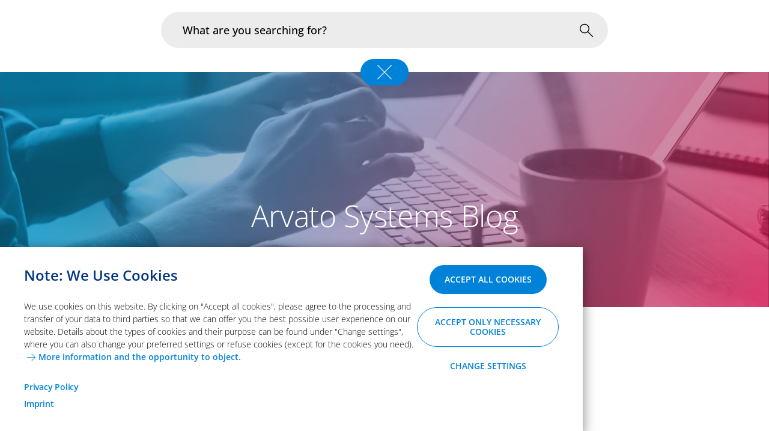

--- FILE ---
content_type: text/html;charset=UTF-8
request_url: https://us.arvato-systems.com/blog
body_size: 21110
content:

<!DOCTYPE html>
<html class="no-js" lang="en-US" dir="ltr"    >
<head >
<meta charset="UTF-8">
<meta http-equiv="X-UA-Compatible" content="IE=edge">
<meta property="og:image" content="https://us.arvato-systems.com/resource/responsive-image/92568/M01a-contenpage-stage/sm/4/arvatosystems-blog-vorschaubild.jpg"/>
<meta property="og:type" content="website"/>
<meta property="og:title" content="Blog | Arvato Systems"/>
<meta property="og:locale" content="en_US"/>
<meta property="og:url" content="https://us.arvato-systems.com/blog">
<meta property="og:description" content="Read the Arvato Systems Blog for news on digitization, cloud, innovations &amp; other exciting topics!"/><meta property="twitter:card" content="summary"/>
<meta property="twitter:title" content="Blog | Arvato Systems"/>
<meta property="twitter:url" content="https://us.arvato-systems.com/blog">
<meta property="twitter:domain" content="us.arvato-systems.com">
<meta property="twitter:description" content="Read the Arvato Systems Blog for news on digitization, cloud, innovations &amp; other exciting topics!"/>
<meta property="twitter:image" content="https://us.arvato-systems.com/resource/responsive-image/92568/M01a-contenpage-stage/sm/4/arvatosystems-blog-vorschaubild.jpg"/> <title >Blog | Arvato Systems</title>
<meta name="description" content="Read the Arvato Systems Blog for news on digitization, cloud, innovations &amp; other exciting topics!">
<meta name="viewport" content="width=device-width, initial-scale=1">
<meta name="generator" content="CoreMedia CMS">
<link rel="shortcut icon" href="/resource/blob/13732/1eed2c5bd11942bd2c8287b9ffeed354/arvato-systems-favicon.ico" >
<link rel="canonical" href="https://us.arvato-systems.com/blog">
<link rel="alternate" hreflang="de-DE" href="https://www.arvato-systems.de/blog" title="German (Germany) | German (Germany)">
<link rel="alternate" hreflang="de-CH"
href="https://www.arvato-systems.ch/blog"
title="Deutsch (Schweiz) | German (Switzerland)"/>
<link rel="alternate" hreflang="de-AT"
href="https://www.arvato-systems.de/blog"
title="Deutsch (Österreich) | German (Austria)"/>
<link rel="alternate" hreflang="en-US" href="https://us.arvato-systems.com/blog" title="English (United States) | English (United States)"/>
<link rel="alternate" hreflang="en-GB" href="https://www.arvato-systems.com/blog" title="English (United Kingdom) | English (United Kingdom)"/>
<link rel="alternate" hreflang="x-default"
href="https://www.arvato-systems.com/blog">
<script type="application/ld+json">
{
"@context" : "https://schema.org",
"@type" : "WebSite",
"name" : "Blog | Arvato Systems",
"alternateName" : "Arvato Systems",
"url" : "https://us.arvato-systems.com/blog"
}
</script>
<meta name="google-site-verification" content="o7u7fh5B5NqWHabzNJQu39YL1vVWHCr-JF3DDZMYf2w" />
<script>document.documentElement.className = document.documentElement.className.replace(/no-js/g, 'js');</script>
<link rel="stylesheet" href="/resource/themes/arvato/css/arvato-10218-172.css" >
<div class="js-consent-dependend"
data-cookie-name="google"
data-consent-group="marketing"
data-gmt-id="GTM-N2XGHH7">
</div>
<script src="/resource/themes/arvato/js/chunkPathById-223234-66.js" ></script>
<meta name="bundle-url" content="/service/bundle/13732">
<meta name="bundle-id" content="92566">
<meta name="page" content="en"><script data-cookie-consent-script>
window.ciCookieConsent = {
disablePopup: false,
required: ["bundle"],
analytical: ["cmSubjectTaxonomiesCookie","cmLastVisited","cmReferrerCookie"],
marketing: ["salesViewer","google","crm","plista","matomo"],
maxAgeInDays: 30,
onConsentReload: false,
secure: false,
};
function d365mktConfigureTracking() {
return {Anonymize: true};
}
</script></head><body id="top"
data-logo-variant="false"
data-content-id="92566"
>
<!-- SalesViewer -->
<script defer="true">
(function(w,d,s,l,i){
var g=w[l] ? '&s='+w[l]:'', f=d.getElementsByTagName(s)[0], j=d.createElement(s);
j.async=true,j.src='https://dmndfrcstng.com/stm.js?id='+i+g;
j.referrerPolicy='no-referrer-when-downgrade';
f.parentNode.insertBefore(j,f);
})(window,document,'script','name',"LE-005122-002")
</script>
<noscript><img src="//salesviewer.org/LE-005122-002.gif" style="visibility:hidden;"/></noscript>
<!-- End SalesViewer -->
<div class="ci-page-content ci-contentpage">
<div class="ci-content">
<div class="ci-pe01-header">
<a class="ci-logo-container " href="/" aria-label="home">
<img class="ci-logo" src="/resource/crblob/192802/7e2b44584b9b5cd0a8801025d4d488e5/arvato-logo-svg-data.svg" alt="Website Logo" />
</a>
<nav data-pe03-main-navigation class="ci-pe03-main-navigation" aria-label='Main navigation' >
<div data-pe03-main-navigation-flyout class="ci-pe03-main-navigation-flyout">
<div data-pe03-main-navigation-flyout--container class="ci-pe03-main-navigation-flyout--container">
<div data-pe03-main-navigation-flyout-content class="ci-pe03-main-navigation-flyout--content">
<div
data-level="0"
data-pe03-main-navigation--block="0"
class="ci-pe03-main-navigation--block ci-pe03-main-navigation--level-0"
id="navigation-"
>
<button data-pe03-main-navigation--button data-sub-navigation-id="13030"
class="ci-pe03-btn"
data-level="0"
>
Industries
<i class="ci-icon-chevron-right"></i>
</button><button data-pe03-main-navigation--button data-sub-navigation-id="13728"
class="ci-pe03-btn"
data-level="0"
>
In Focus
<i class="ci-icon-chevron-right"></i>
</button><button data-pe03-main-navigation--button data-sub-navigation-id="16234"
class="ci-pe03-btn"
data-level="0"
>
Portfolio
<i class="ci-icon-chevron-right"></i>
</button><button data-pe03-main-navigation--button data-sub-navigation-id="14324"
class="ci-pe03-btn"
data-level="0"
>
Infrastructure &amp; Operations
<i class="ci-icon-chevron-right"></i>
</button><button data-pe03-main-navigation--button data-sub-navigation-id="19532"
class="ci-pe03-btn"
data-level="0"
>
About us
<i class="ci-icon-chevron-right"></i>
</button><a href="/career" aria-label="Career" class="ci-pe03-btn"
>
<span>Career</span>
</a><a href="/blog" aria-label="Blog" class="ci-pe03-btn"
ci-current-path>
<span>Blog</span>
</a> </div>
<div
data-level="1"
data-pe03-main-navigation--block="1"
class="ci-pe03-main-navigation--block ci-pe03-main-navigation--level-1"
id="navigation-13030"
>
<button data-pe03-main-navigation--back-button
class="ci-pe03-btn ci-pe03-btn--back"
>
<i class="ci-icon-ic_btn_link"></i>
Back
</button>
<div class="ci-pe03-btn--level-1-headline">
Industries
</div>
<button data-pe03-main-navigation--button data-sub-navigation-id="12434"
class="ci-pe03-btn"
data-level="1"
>
Healthcare &amp; Life Science
<i class="ci-icon-chevron-right"></i>
</button><button data-pe03-main-navigation--button data-sub-navigation-id="244326"
class="ci-pe03-btn"
data-level="1"
>
Insurance &amp; Financial Services
<i class="ci-icon-chevron-right"></i>
</button><button data-pe03-main-navigation--button data-sub-navigation-id="129206"
class="ci-pe03-btn"
data-level="1"
>
Manufacturing
<i class="ci-icon-chevron-right"></i>
</button><button data-pe03-main-navigation--button data-sub-navigation-id="129352"
class="ci-pe03-btn"
data-level="1"
>
Public
<i class="ci-icon-chevron-right"></i>
</button><button data-pe03-main-navigation--button data-sub-navigation-id="13022"
class="ci-pe03-btn"
data-level="1"
>
Retail &amp; Consumer Goods
<i class="ci-icon-chevron-right"></i>
</button><button data-pe03-main-navigation--button data-sub-navigation-id="11870"
class="ci-pe03-btn"
data-level="1"
>
Utilities
<i class="ci-icon-chevron-right"></i>
</button><button data-pe03-main-navigation--button data-sub-navigation-id="298062"
class="ci-pe03-btn"
data-level="1"
>
Further industries
<i class="ci-icon-chevron-right"></i>
</button> </div>
<div
data-level="2"
data-pe03-main-navigation--block="2"
class="ci-pe03-main-navigation--block ci-pe03-main-navigation--level-2"
id="navigation-12434"
>
<button data-pe03-main-navigation--back-button
class="ci-pe03-btn ci-pe03-btn--back"
>
<i class="ci-icon-ic_btn_link"></i>
Back
</button>
<a href="/industries/healthcare-pharma" aria-label="Healthcare &amp; Life Science" class="ci-pe03-btn ci-pe03-btn--overview">
<span>Overview: Healthcare &amp; Life Science</span>
</a>
<a href="/industries/healthcare-pharma/application-modernization" aria-label="Application Modernization" class="ci-pe03-btn"
>
<span>Application Modernization</span>
</a><a href="/industries/healthcare-pharma/cardlink-services" aria-label="CardLink Services" class="ci-pe03-btn"
>
<span>CardLink Services</span>
</a><a href="/industries/healthcare-pharma/identity-provider-in-the-healthcare-industry" aria-label="Digital Identity" class="ci-pe03-btn"
>
<span>Digital Identity</span>
</a><a href="/industries/healthcare-pharma/healthcare-data-ai" aria-label="Healthcare Data &amp; AI " class="ci-pe03-btn"
>
<span>Healthcare Data &amp; AI </span>
</a><a href="/industries/healthcare-pharma/production-logistics" aria-label="Production &amp; Logistics" class="ci-pe03-btn"
>
<span>Production &amp; Logistics</span>
</a><a href="/industries/healthcare-pharma/-ti-services" aria-label="Telematik Infrastructure Services" class="ci-pe03-btn"
>
<span>Telematik Infrastructure Services</span>
</a><a href="/industries/healthcare-pharma/healthcare-communication" aria-label="TIM &amp; KIM" class="ci-pe03-btn"
>
<span>TIM &amp; KIM</span>
</a><a href="/industries/healthcare-pharma/quality-and-regulatory" aria-label="Quality and Regulatory " class="ci-pe03-btn"
>
<span>Quality and Regulatory </span>
</a> </div><div
data-level="2"
data-pe03-main-navigation--block="2"
class="ci-pe03-main-navigation--block ci-pe03-main-navigation--level-2"
id="navigation-244326"
>
<button data-pe03-main-navigation--back-button
class="ci-pe03-btn ci-pe03-btn--back"
>
<i class="ci-icon-ic_btn_link"></i>
Back
</button>
<a href="/industries/insurance-financial-services" aria-label="Insurance &amp; Financial Services" class="ci-pe03-btn ci-pe03-btn--overview">
<span>Overview: Insurance &amp; Financial Services</span>
</a>
<a href="/industries/insurance-financial-services/ki-supported-application-modernization-for-legacy-systems" aria-label="AI-supported application modernization for legacy systems" class="ci-pe03-btn"
>
<span>AI-supported application modernization for legacy systems</span>
</a><a href="/industries/insurance-financial-services/efficient-input-management" aria-label="Efficient input management" class="ci-pe03-btn"
>
<span>Efficient input management</span>
</a><a href="/industries/insurance-financial-services/automated-claims-management" aria-label="Automated claims management" class="ci-pe03-btn"
>
<span>Automated claims management</span>
</a><a href="/industries/insurance-financial-services/efficient-output-management" aria-label="Efficient output management for insurance companies &amp; financial service providers" class="ci-pe03-btn"
>
<span>Efficient output management for insurance companies &amp; financial service providers</span>
</a> </div><div
data-level="2"
data-pe03-main-navigation--block="2"
class="ci-pe03-main-navigation--block ci-pe03-main-navigation--level-2"
id="navigation-129206"
>
<button data-pe03-main-navigation--back-button
class="ci-pe03-btn ci-pe03-btn--back"
>
<i class="ci-icon-ic_btn_link"></i>
Back
</button>
<a href="/industries/industrial-mid-caps" aria-label="Manufacturing" class="ci-pe03-btn ci-pe03-btn--overview">
<span>Overview: Manufacturing</span>
</a>
<a href="/industries/industrial-mid-caps/connectivity-ki" aria-label="Connectivity &amp; AI" class="ci-pe03-btn"
>
<span>Connectivity &amp; AI</span>
</a><a href="/industries/industrial-mid-caps/data-sovereignty" aria-label="Data Sovereignty " class="ci-pe03-btn"
>
<span>Data Sovereignty </span>
</a><a href="/industries/industrial-mid-caps/digital-twin" aria-label="Digital Twin" class="ci-pe03-btn"
>
<span>Digital Twin</span>
</a><a href="/industries/industrial-mid-caps/digital-sales-aftermarket" aria-label="Digital Sales &amp; Aftermarket" class="ci-pe03-btn"
>
<span>Digital Sales &amp; Aftermarket</span>
</a><a href="/industries/industrial-mid-caps/sustainability-and-resilience" aria-label="Sustainability &amp; Resilience" class="ci-pe03-btn"
>
<span>Sustainability &amp; Resilience</span>
</a><a href="/industries/industrial-mid-caps/new-business-models" aria-label="New Business Models" class="ci-pe03-btn"
>
<span>New Business Models</span>
</a><a href="/industries/industrial-mid-caps/process-management-and-cost-efficiency" aria-label="Process Management &amp; Cost Efficiency" class="ci-pe03-btn"
>
<span>Process Management &amp; Cost Efficiency</span>
</a><a href="/industries/industrial-mid-caps/supply-chain-logistics" aria-label="Supply Chain &amp; Logistics" class="ci-pe03-btn"
>
<span>Supply Chain &amp; Logistics</span>
</a> </div><div
data-level="2"
data-pe03-main-navigation--block="2"
class="ci-pe03-main-navigation--block ci-pe03-main-navigation--level-2"
id="navigation-129352"
>
<button data-pe03-main-navigation--back-button
class="ci-pe03-btn ci-pe03-btn--back"
>
<i class="ci-icon-ic_btn_link"></i>
Back
</button>
<a href="/industries/public" aria-label="Public" class="ci-pe03-btn ci-pe03-btn--overview">
<span>Overview: Public</span>
</a>
<a href="/industries/public/application-modernization" aria-label="Application Modernization" class="ci-pe03-btn"
>
<span>Application Modernization</span>
</a><a href="/industries/public/automation-of-specialized-procedures" aria-label="Automation of specialist processes" class="ci-pe03-btn"
>
<span>Automation of specialist processes</span>
</a><a href="/industries/public/data-management-governance" aria-label="Data Management &amp; Governance" class="ci-pe03-btn"
>
<span>Data Management &amp; Governance</span>
</a><a href="/industries/public/german-administration-cloud" aria-label="German Administration Cloud" class="ci-pe03-btn"
>
<span>German Administration Cloud</span>
</a><a href="/industries/public/identity-access-management" aria-label="Identity &amp; Access Management" class="ci-pe03-btn"
>
<span>Identity &amp; Access Management</span>
</a><a href="/industries/public/sovereign-cloud" aria-label="Sovereign Cloud" class="ci-pe03-btn"
>
<span>Sovereign Cloud</span>
</a><a href="/industries/public/sovereign-use-of-artificial-intelligence" aria-label="Sovereign use of Artificial Intelligence" class="ci-pe03-btn"
>
<span>Sovereign use of Artificial Intelligence</span>
</a> </div><div
data-level="2"
data-pe03-main-navigation--block="2"
class="ci-pe03-main-navigation--block ci-pe03-main-navigation--level-2"
id="navigation-13022"
>
<button data-pe03-main-navigation--back-button
class="ci-pe03-btn ci-pe03-btn--back"
>
<i class="ci-icon-ic_btn_link"></i>
Back
</button>
<a href="/industries/retail-consumer-goods" aria-label="Retail &amp; Consumer Goods" class="ci-pe03-btn ci-pe03-btn--overview">
<span>Overview: Retail &amp; Consumer Goods</span>
</a>
<a href="/industries/retail-consumer-goods/assortment-intelligence" aria-label="Assortment Intelligence" class="ci-pe03-btn"
>
<span>Assortment Intelligence</span>
</a><a href="/industries/retail-consumer-goods/data-and-ai" aria-label="Data and Artificial Intelligence" class="ci-pe03-btn"
>
<span>Data and Artificial Intelligence</span>
</a><a href="/industries/retail-consumer-goods/immersive-technologies" aria-label="Immersive Technologies" class="ci-pe03-btn"
>
<span>Immersive Technologies</span>
</a><a href="/industries/retail-consumer-goods/omnichannel" aria-label="Omnichannel" class="ci-pe03-btn"
>
<span>Omnichannel</span>
</a><a href="/industries/retail-consumer-goods/robotics" aria-label="Robotics" class="ci-pe03-btn"
>
<span>Robotics</span>
</a><a href="/industries/retail-consumer-goods/sales-and-customers" aria-label="Sales and Customers" class="ci-pe03-btn"
>
<span>Sales and Customers</span>
</a><a href="/industries/retail-consumer-goods/supply-chain" aria-label="Supply Chain" class="ci-pe03-btn"
>
<span>Supply Chain</span>
</a><a href="/industries/retail-consumer-goods/sustainability" aria-label="Sustainability" class="ci-pe03-btn"
>
<span>Sustainability</span>
</a> </div><div
data-level="2"
data-pe03-main-navigation--block="2"
class="ci-pe03-main-navigation--block ci-pe03-main-navigation--level-2"
id="navigation-11870"
>
<button data-pe03-main-navigation--back-button
class="ci-pe03-btn ci-pe03-btn--back"
>
<i class="ci-icon-ic_btn_link"></i>
Back
</button>
<a href="/industries/utilities" aria-label="Utilities" class="ci-pe03-btn ci-pe03-btn--overview">
<span>Overview: Utilities</span>
</a>
<a href="/industries/utilities/customer-management-for-energy-suppliers" aria-label="CRM" class="ci-pe03-btn"
>
<span>CRM</span>
</a><a href="/industries/utilities/aep-datahub-your-iot-platform-for-time-series-data" aria-label="Data Hub" class="ci-pe03-btn"
>
<span>Data Hub</span>
</a><a href="/industries/utilities/data-ai" aria-label="Data Management &amp; AI" class="ci-pe03-btn"
>
<span>Data Management &amp; AI</span>
</a><a href="/industries/utilities/esg-reporting" aria-label="Energy Management &amp; Sustainability" class="ci-pe03-btn"
>
<span>Energy Management &amp; Sustainability</span>
</a><a href="/industries/utilities/market-communication" aria-label="Maco &amp; AS4/API " class="ci-pe03-btn"
>
<span>Maco &amp; AS4/API </span>
</a><a href="/industries/utilities/metering-services" aria-label="Metering Services" class="ci-pe03-btn"
>
<span>Metering Services</span>
</a><a href="/industries/utilities/sap-s-4hana-btp-alternativen" aria-label="SAP S/4HANA" class="ci-pe03-btn"
>
<span>SAP S/4HANA</span>
</a> </div><div
data-level="2"
data-pe03-main-navigation--block="2"
class="ci-pe03-main-navigation--block ci-pe03-main-navigation--level-2"
id="navigation-298062"
>
<button data-pe03-main-navigation--back-button
class="ci-pe03-btn ci-pe03-btn--back"
>
<i class="ci-icon-ic_btn_link"></i>
Back
</button>
<a href="/industries/further-industries" aria-label="Further industries" class="ci-pe03-btn ci-pe03-btn--overview">
<span>Overview: Further industries</span>
</a>
<a href="/industries/further-industries/agriculture" aria-label="Agriculture" class="ci-pe03-btn"
>
<span>Agriculture</span>
</a><a href="/industries/further-industries/logistics-transportation" aria-label="Logistics &amp; Transportation" class="ci-pe03-btn"
>
<span>Logistics &amp; Transportation</span>
</a><a href="/industries/further-industries/media-entertainment" aria-label="Media &amp; Entertainment" class="ci-pe03-btn"
>
<span>Media &amp; Entertainment</span>
</a> </div><div
data-level="1"
data-pe03-main-navigation--block="1"
class="ci-pe03-main-navigation--block ci-pe03-main-navigation--level-1"
id="navigation-13728"
>
<button data-pe03-main-navigation--back-button
class="ci-pe03-btn ci-pe03-btn--back"
>
<i class="ci-icon-ic_btn_link"></i>
Back
</button>
<div class="ci-pe03-btn--level-1-headline">
In Focus
</div>
<a href="/in-focus/sovereign-it" aria-label="Sovereign IT" class="ci-pe03-btn"
>
<span>Sovereign IT</span>
</a><a href="https://www.arvato-systems.com/infrastructure-operations/cloud-data-center-services/cloud-transformation/application-modernization" aria-label="" class="ci-pe03-btn"
>
<span>Application Modernization</span>
</a><a href="https://www.arvato-systems.com/portfolio/solutions/digital-commerce" aria-label="" class="ci-pe03-btn"
>
<span>Digital Commerce</span>
</a><a href="/in-focus/generative-ai" aria-label="Generative AI" class="ci-pe03-btn"
>
<span>Generative AI</span>
</a><a href="https://www.arvato-systems.com/portfolio/technologies/sap" aria-label="" class="ci-pe03-btn"
>
<span>SAP Innovation</span>
</a> </div><div
data-level="1"
data-pe03-main-navigation--block="1"
class="ci-pe03-main-navigation--block ci-pe03-main-navigation--level-1"
id="navigation-16234"
>
<button data-pe03-main-navigation--back-button
class="ci-pe03-btn ci-pe03-btn--back"
>
<i class="ci-icon-ic_btn_link"></i>
Back
</button>
<div class="ci-pe03-btn--level-1-headline">
Portfolio
</div>
<button data-pe03-main-navigation--button data-sub-navigation-id="13724"
class="ci-pe03-btn"
data-level="1"
>
Consulting
<i class="ci-icon-chevron-right"></i>
</button><button data-pe03-main-navigation--button data-sub-navigation-id="15658"
class="ci-pe03-btn"
data-level="1"
>
Solutions
<i class="ci-icon-chevron-right"></i>
</button><button data-pe03-main-navigation--button data-sub-navigation-id="131056"
class="ci-pe03-btn"
data-level="1"
>
Products
<i class="ci-icon-chevron-right"></i>
</button><button data-pe03-main-navigation--button data-sub-navigation-id="16218"
class="ci-pe03-btn"
data-level="1"
>
Technologies
<i class="ci-icon-chevron-right"></i>
</button> </div>
<div
data-level="2"
data-pe03-main-navigation--block="2"
class="ci-pe03-main-navigation--block ci-pe03-main-navigation--level-2"
id="navigation-13724"
>
<button data-pe03-main-navigation--back-button
class="ci-pe03-btn ci-pe03-btn--back"
>
<i class="ci-icon-ic_btn_link"></i>
Back
</button>
<a href="/portfolio/consulting" aria-label="Consulting" class="ci-pe03-btn ci-pe03-btn--overview">
<span>Overview: Consulting</span>
</a>
<a href="/portfolio/consulting/business-transformation" aria-label="Business Transformation" class="ci-pe03-btn"
>
<span>Business Transformation</span>
</a><a href="/portfolio/consulting/technology-consulting" aria-label="Technology Consulting" class="ci-pe03-btn"
>
<span>Technology Consulting</span>
</a><a href="/portfolio/consulting/process-consulting" aria-label="Process Consulting" class="ci-pe03-btn"
>
<span>Process Consulting</span>
</a> </div><div
data-level="2"
data-pe03-main-navigation--block="2"
class="ci-pe03-main-navigation--block ci-pe03-main-navigation--level-2"
id="navigation-15658"
>
<button data-pe03-main-navigation--back-button
class="ci-pe03-btn ci-pe03-btn--back"
>
<i class="ci-icon-ic_btn_link"></i>
Back
</button>
<a href="/portfolio/solutions" aria-label="Solutions" class="ci-pe03-btn ci-pe03-btn--overview">
<span>Overview: Solutions</span>
</a>
<a href="/portfolio/solutions/application-development" aria-label="Application Development" class="ci-pe03-btn"
>
<span>Application Development</span>
</a><button data-pe03-main-navigation--button data-sub-navigation-id="15286"
class="ci-pe03-btn"
data-level="2"
>
Business Process Management
<i class="ci-icon-chevron-right"></i>
</button><button data-pe03-main-navigation--button data-sub-navigation-id="14894"
class="ci-pe03-btn"
data-level="2"
>
Customer Experience
<i class="ci-icon-chevron-right"></i>
</button><button data-pe03-main-navigation--button data-sub-navigation-id="76340"
class="ci-pe03-btn"
data-level="2"
>
Data &amp; Automation
<i class="ci-icon-chevron-right"></i>
</button><button data-pe03-main-navigation--button data-sub-navigation-id="15456"
class="ci-pe03-btn"
data-level="2"
>
Digital Workplace
<i class="ci-icon-chevron-right"></i>
</button><a href="/portfolio/solutions/digital-commerce" aria-label="Digital Commerce" class="ci-pe03-btn"
>
<span>Digital Commerce</span>
</a><a href="/portfolio/solutions/finance" aria-label="Finance" class="ci-pe03-btn"
>
<span>Finance</span>
</a><button data-pe03-main-navigation--button data-sub-navigation-id="14932"
class="ci-pe03-btn"
data-level="2"
>
SCM &amp; Logistics
<i class="ci-icon-chevron-right"></i>
</button> </div>
<div
data-level="3"
data-pe03-main-navigation--block="3"
class="ci-pe03-main-navigation--block ci-pe03-main-navigation--level-3"
id="navigation-15286"
>
<button data-pe03-main-navigation--back-button
class="ci-pe03-btn ci-pe03-btn--back"
>
<i class="ci-icon-ic_btn_link"></i>
Back
</button>
<a href="/portfolio/solutions/business-process-management" aria-label="Business Process Management" class="ci-pe03-btn ci-pe03-btn--overview">
<span>Overview: Business Process Management</span>
</a>
<a href="/portfolio/solutions/business-process-management/enterprise-architecture-management" aria-label="Enterprise Architecture Management" class="ci-pe03-btn"
>
<span>Enterprise Architecture Management</span>
</a><a href="/portfolio/solutions/business-process-management/grc" aria-label="Governance, Risk &amp; Compliance" class="ci-pe03-btn"
>
<span>Governance, Risk &amp; Compliance</span>
</a><a href="/portfolio/solutions/business-process-management/process-modeling-documentation" aria-label="Process Modeling &amp; Process Documentation" class="ci-pe03-btn"
>
<span>Process Modeling &amp; Process Documentation</span>
</a><a href="/portfolio/solutions/business-process-management/process-mining" aria-label="Process Mining" class="ci-pe03-btn"
>
<span>Process Mining</span>
</a><a href="/portfolio/solutions/business-process-management/process-automation" aria-label="Process Automation" class="ci-pe03-btn"
>
<span>Process Automation</span>
</a> </div><div
data-level="3"
data-pe03-main-navigation--block="3"
class="ci-pe03-main-navigation--block ci-pe03-main-navigation--level-3"
id="navigation-14894"
>
<button data-pe03-main-navigation--back-button
class="ci-pe03-btn ci-pe03-btn--back"
>
<i class="ci-icon-ic_btn_link"></i>
Back
</button>
<a href="/portfolio/solutions/customer-experience" aria-label="Customer Experience" class="ci-pe03-btn ci-pe03-btn--overview">
<span>Overview: Customer Experience</span>
</a>
<a href="/portfolio/solutions/customer-experience/api-management" aria-label="API Management" class="ci-pe03-btn"
>
<span>API Management</span>
</a><a href="/portfolio/solutions/customer-experience/app-development" aria-label="App Development" class="ci-pe03-btn"
>
<span>App Development</span>
</a><a href="/portfolio/solutions/customer-experience/arvato-systems-alive" aria-label="Arvato Systems Alive" class="ci-pe03-btn"
>
<span>Arvato Systems Alive</span>
</a><a href="/portfolio/solutions/customer-experience/customer-experience-consulting" aria-label="Customer Experience Consulting" class="ci-pe03-btn"
>
<span>Customer Experience Consulting</span>
</a><a href="/portfolio/solutions/customer-experience/customer-loyalty" aria-label="Customer Loyalty" class="ci-pe03-btn"
>
<span>Customer Loyalty</span>
</a><a href="/portfolio/solutions/customer-experience/content-management" aria-label="Content Management" class="ci-pe03-btn"
>
<span>Content Management</span>
</a><a href="/portfolio/solutions/customer-experience/crm" aria-label="Customer Relationship Management" class="ci-pe03-btn"
>
<span>Customer Relationship Management</span>
</a><a href="/portfolio/solutions/customer-experience/product-information-management" aria-label="Product Information Management" class="ci-pe03-btn"
>
<span>Product Information Management</span>
</a><a href="/portfolio/solutions/customer-experience/ux-and-ui-design" aria-label="UX and UI Design" class="ci-pe03-btn"
>
<span>UX and UI Design</span>
</a> </div><div
data-level="3"
data-pe03-main-navigation--block="3"
class="ci-pe03-main-navigation--block ci-pe03-main-navigation--level-3"
id="navigation-76340"
>
<button data-pe03-main-navigation--back-button
class="ci-pe03-btn ci-pe03-btn--back"
>
<i class="ci-icon-ic_btn_link"></i>
Back
</button>
<a href="/portfolio/solutions/data-automation" aria-label="Data &amp; Automation" class="ci-pe03-btn ci-pe03-btn--overview">
<span>Overview: Data &amp; Automation</span>
</a>
<a href="/portfolio/solutions/data-automation/data-fabric" aria-label="Data Fabric" class="ci-pe03-btn"
>
<span>Data Fabric</span>
</a><a href="/portfolio/solutions/data-automation/data-governance-with-arvato-systems" aria-label="Data Governance" class="ci-pe03-btn"
>
<span>Data Governance</span>
</a><a href="/portfolio/solutions/data-automation/data-mesh" aria-label="Data Mesh - Efficient, Decentralized Data Architecture" class="ci-pe03-btn"
>
<span>Data Mesh - Efficient, Decentralized Data Architecture</span>
</a><a href="/portfolio/solutions/data-automation/data-strategy" aria-label="Data Strategy" class="ci-pe03-btn"
>
<span>Data Strategy</span>
</a><a href="/in-focus/generative-ai" aria-label="Generative AI" class="ci-pe03-btn"
>
<span>Generative AI</span>
</a><a href="/portfolio/solutions/data-automation/hyperautomation" aria-label="Hyperautomation" class="ci-pe03-btn"
>
<span>Hyperautomation</span>
</a><a href="/portfolio/solutions/data-automation/docustream" aria-label="DocuStream" class="ci-pe03-btn"
>
<span>DocuStream</span>
</a><a href="/portfolio/solutions/data-automation/ai-services" aria-label="Artificial Intelligence" class="ci-pe03-btn"
>
<span>Artificial Intelligence</span>
</a><a href="/portfolio/solutions/data-automation/robotic-process-automation" aria-label="Robotic Process Automation" class="ci-pe03-btn"
>
<span>Robotic Process Automation</span>
</a><a href="/portfolio/solutions/data-automation/self-service-business-intelligence" aria-label="Self-Service Business Intelligence" class="ci-pe03-btn"
>
<span>Self-Service Business Intelligence</span>
</a> </div><div
data-level="3"
data-pe03-main-navigation--block="3"
class="ci-pe03-main-navigation--block ci-pe03-main-navigation--level-3"
id="navigation-15456"
>
<button data-pe03-main-navigation--back-button
class="ci-pe03-btn ci-pe03-btn--back"
>
<i class="ci-icon-ic_btn_link"></i>
Back
</button>
<a href="/portfolio/solutions/digital-workplace" aria-label="Digital Workplace" class="ci-pe03-btn ci-pe03-btn--overview">
<span>Overview: Digital Workplace</span>
</a>
<a href="/portfolio/solutions/digital-workplace/digital-meeting-management" aria-label="Digital Meeting Management " class="ci-pe03-btn"
>
<span>Digital Meeting Management </span>
</a><a href="/portfolio/solutions/digital-workplace/navoo-it-governance" aria-label="Digital Workplace with NAVOO®" class="ci-pe03-btn"
>
<span>Digital Workplace with NAVOO®</span>
</a><a href="/portfolio/solutions/digital-workplace/m365-news-advisor" aria-label="M365 News Advisor" class="ci-pe03-btn"
>
<span>M365 News Advisor</span>
</a><a href="/portfolio/solutions/digital-workplace/modern-workplace" aria-label="Microsoft 365" class="ci-pe03-btn"
>
<span>Microsoft 365</span>
</a><a href="/portfolio/solutions/digital-workplace/microsoft-365-copilot" aria-label="Microsoft 365 Copilot" class="ci-pe03-btn"
>
<span>Microsoft 365 Copilot</span>
</a><a href="/portfolio/solutions/digital-workplace/backup-service" aria-label="Microsoft 365 Backup Service" class="ci-pe03-btn"
>
<span>Microsoft 365 Backup Service</span>
</a><a href="/portfolio/solutions/digital-workplace/microsoft-365-data-protection" aria-label="Microsoft 365 Data Protection" class="ci-pe03-btn"
>
<span>Microsoft 365 Data Protection</span>
</a><a href="/portfolio/solutions/digital-workplace/microsoft-power-platform" aria-label="Microsoft Power Platform" class="ci-pe03-btn"
>
<span>Microsoft Power Platform</span>
</a><a href="/portfolio/solutions/digital-workplace/workplace-security" aria-label="Workplace Security" class="ci-pe03-btn"
>
<span>Workplace Security</span>
</a> </div><div
data-level="3"
data-pe03-main-navigation--block="3"
class="ci-pe03-main-navigation--block ci-pe03-main-navigation--level-3"
id="navigation-14932"
>
<button data-pe03-main-navigation--back-button
class="ci-pe03-btn ci-pe03-btn--back"
>
<i class="ci-icon-ic_btn_link"></i>
Back
</button>
<a href="/portfolio/solutions/scm-logistics" aria-label="SCM &amp; Logistics" class="ci-pe03-btn ci-pe03-btn--overview">
<span>Overview: SCM &amp; Logistics</span>
</a>
<a href="/portfolio/solutions/scm-logistics/warehouse-management" aria-label="Warehouse Management" class="ci-pe03-btn"
>
<span>Warehouse Management</span>
</a><a href="/portfolio/solutions/scm-logistics/transport-management" aria-label="Transport Management" class="ci-pe03-btn"
>
<span>Transport Management</span>
</a><a href="/portfolio/solutions/scm-logistics/production-planning" aria-label="Production Planning" class="ci-pe03-btn"
>
<span>Production Planning</span>
</a><a href="/portfolio/solutions/scm-logistics/platbricks" aria-label="Digitize logistics processes with platbricks®" class="ci-pe03-btn"
>
<span>Digitize logistics processes with platbricks®</span>
</a><a href="/portfolio/solutions/scm-logistics/artificial-intelligence-in-logistics" aria-label="Artificial Intelligence in Logistics" class="ci-pe03-btn"
>
<span>Artificial Intelligence in Logistics</span>
</a><a href="/portfolio/solutions/scm-logistics/logistics-4-0" aria-label="Logistics 4.0" class="ci-pe03-btn"
>
<span>Logistics 4.0</span>
</a> </div><div
data-level="2"
data-pe03-main-navigation--block="2"
class="ci-pe03-main-navigation--block ci-pe03-main-navigation--level-2"
id="navigation-131056"
>
<button data-pe03-main-navigation--back-button
class="ci-pe03-btn ci-pe03-btn--back"
>
<i class="ci-icon-ic_btn_link"></i>
Back
</button>
<a href="/portfolio/products" aria-label="Products" class="ci-pe03-btn ci-pe03-btn--overview">
<span>Overview: Products</span>
</a>
<button data-pe03-main-navigation--button data-sub-navigation-id="15608"
class="ci-pe03-btn"
data-level="2"
>
Digital Workplace with NAVOO®
<i class="ci-icon-chevron-right"></i>
</button><button data-pe03-main-navigation--button data-sub-navigation-id="15068"
class="ci-pe03-btn"
data-level="2"
>
Digitize logistics processes with platbricks®
<i class="ci-icon-chevron-right"></i>
</button><a href="/portfolio/products/sustainability-management-green-screen" aria-label="Sustainability Management with green.screen" class="ci-pe03-btn"
>
<span>Sustainability Management with green.screen</span>
</a><a href="https://www.arvato-systems.com/portfolio/solutions/digital-commerce/aroma-unified-commerce" aria-label="" class="ci-pe03-btn"
>
<span>Unified Commerce with aroma®</span>
</a> </div>
<div
data-level="3"
data-pe03-main-navigation--block="3"
class="ci-pe03-main-navigation--block ci-pe03-main-navigation--level-3"
id="navigation-15608"
>
<button data-pe03-main-navigation--back-button
class="ci-pe03-btn ci-pe03-btn--back"
>
<i class="ci-icon-ic_btn_link"></i>
Back
</button>
<a href="/portfolio/solutions/digital-workplace/navoo-it-governance" aria-label="Digital Workplace with NAVOO®" class="ci-pe03-btn ci-pe03-btn--overview">
<span>Overview: Digital Workplace with NAVOO®</span>
</a>
<a href="/portfolio/solutions/digital-workplace/navoo-it-governance/microsoft-teams-management" aria-label="Microsoft Teams Management with NAVOO® Governance" class="ci-pe03-btn"
>
<span>Microsoft Teams Management with NAVOO® Governance</span>
</a><a href="/portfolio/solutions/digital-workplace/navoo-it-governance/sharepoint-archiving" aria-label="SharePoint Archiving with NAVOO® Smart Archive" class="ci-pe03-btn"
>
<span>SharePoint Archiving with NAVOO® Smart Archive</span>
</a><a href="/portfolio/solutions/digital-workplace/navoo-it-governance/sharepoint-document-management" aria-label="SharePoint document management with NAVOO® Governance" class="ci-pe03-btn"
>
<span>SharePoint document management with NAVOO® Governance</span>
</a><a href="/portfolio/solutions/digital-workplace/navoo-it-governance/sharepoint-intranet" aria-label="SharePoint Intranet with NAVOO® Intranet" class="ci-pe03-btn"
>
<span>SharePoint Intranet with NAVOO® Intranet</span>
</a><a href="/portfolio/solutions/digital-workplace/navoo-it-governance/sharepoint-migration" aria-label="SharePoint Migration with SPOT" class="ci-pe03-btn"
>
<span>SharePoint Migration with SPOT</span>
</a><a href="/portfolio/solutions/digital-workplace/navoo-it-governance/guest-management-microsoft-365" aria-label="Microsoft 365 Guest Management With Navoo® Guest User Manager" class="ci-pe03-btn"
>
<span>Microsoft 365 Guest Management With Navoo® Guest User Manager</span>
</a> </div><div
data-level="3"
data-pe03-main-navigation--block="3"
class="ci-pe03-main-navigation--block ci-pe03-main-navigation--level-3"
id="navigation-15068"
>
<button data-pe03-main-navigation--back-button
class="ci-pe03-btn ci-pe03-btn--back"
>
<i class="ci-icon-ic_btn_link"></i>
Back
</button>
<a href="/portfolio/solutions/scm-logistics/platbricks" aria-label="Digitize logistics processes with platbricks®" class="ci-pe03-btn ci-pe03-btn--overview">
<span>Overview: Digitize logistics processes with platbricks®</span>
</a>
<a href="/portfolio/solutions/scm-logistics/platbricks/analytics" aria-label="Analytics" class="ci-pe03-btn"
>
<span>Analytics</span>
</a><a href="/portfolio/solutions/scm-logistics/platbricks/container-management" aria-label="Container Management" class="ci-pe03-btn"
>
<span>Container Management</span>
</a><a href="/portfolio/solutions/scm-logistics/platbricks/chatbots" aria-label="Chatbots" class="ci-pe03-btn"
>
<span>Chatbots</span>
</a><a href="/portfolio/solutions/scm-logistics/platbricks/field-service-management" aria-label="Field Service Management" class="ci-pe03-btn"
>
<span>Field Service Management</span>
</a><a href="/portfolio/solutions/scm-logistics/platbricks/gamification" aria-label="Gamification" class="ci-pe03-btn"
>
<span>Gamification</span>
</a><a href="/portfolio/solutions/scm-logistics/platbricks/platbricks-generative-ai" aria-label="Generative AI" class="ci-pe03-btn"
>
<span>Generative AI</span>
</a><a href="/portfolio/solutions/scm-logistics/platbricks/innovation-hub" aria-label="Innovation Hub" class="ci-pe03-btn"
>
<span>Innovation Hub</span>
</a><a href="/portfolio/solutions/scm-logistics/platbricks/mobile-solutions" aria-label="Mobile Solutions" class="ci-pe03-btn"
>
<span>Mobile Solutions</span>
</a><a href="/portfolio/solutions/scm-logistics/platbricks/production-supply" aria-label="Production Supply" class="ci-pe03-btn"
>
<span>Production Supply</span>
</a><a href="/portfolio/solutions/scm-logistics/platbricks/platbricks-supplier-portal" aria-label="Supplier Portal" class="ci-pe03-btn"
>
<span>Supplier Portal</span>
</a><a href="/portfolio/solutions/scm-logistics/platbricks/platbricks-yard-management" aria-label="Yard Management" class="ci-pe03-btn"
>
<span>Yard Management</span>
</a><a href="/portfolio/solutions/scm-logistics/platbricks/warehouse-management-system" aria-label="Warehouse Management System" class="ci-pe03-btn"
>
<span>Warehouse Management System</span>
</a> </div><div
data-level="2"
data-pe03-main-navigation--block="2"
class="ci-pe03-main-navigation--block ci-pe03-main-navigation--level-2"
id="navigation-16218"
>
<button data-pe03-main-navigation--back-button
class="ci-pe03-btn ci-pe03-btn--back"
>
<i class="ci-icon-ic_btn_link"></i>
Back
</button>
<a href="/portfolio/technologies" aria-label="Technologies" class="ci-pe03-btn ci-pe03-btn--overview">
<span>Overview: Technologies</span>
</a>
<button data-pe03-main-navigation--button data-sub-navigation-id="16112"
class="ci-pe03-btn"
data-level="2"
>
Amazon Web Services
<i class="ci-icon-chevron-right"></i>
</button><button data-pe03-main-navigation--button data-sub-navigation-id="51926"
class="ci-pe03-btn"
data-level="2"
>
Google Cloud
<i class="ci-icon-chevron-right"></i>
</button><button data-pe03-main-navigation--button data-sub-navigation-id="16208"
class="ci-pe03-btn"
data-level="2"
>
Microsoft
<i class="ci-icon-chevron-right"></i>
</button><button data-pe03-main-navigation--button data-sub-navigation-id="16014"
class="ci-pe03-btn"
data-level="2"
>
SAP
<i class="ci-icon-chevron-right"></i>
</button><a href="/portfolio/technologies/vmware" aria-label="VMware" class="ci-pe03-btn"
>
<span>VMware</span>
</a><a href="https://www.arvato-systems.com/more/about-arvato-systems/partners" aria-label="" class="ci-pe03-btn"
>
<span>Further Partners</span>
</a> </div>
<div
data-level="3"
data-pe03-main-navigation--block="3"
class="ci-pe03-main-navigation--block ci-pe03-main-navigation--level-3"
id="navigation-16112"
>
<button data-pe03-main-navigation--back-button
class="ci-pe03-btn ci-pe03-btn--back"
>
<i class="ci-icon-ic_btn_link"></i>
Back
</button>
<a href="/portfolio/technologies/amazon-web-services" aria-label="Amazon Web Services" class="ci-pe03-btn ci-pe03-btn--overview">
<span>Overview: Amazon Web Services</span>
</a>
<a href="/portfolio/technologies/amazon-web-services/amazon-connect" aria-label="Amazon Connect Contact Center" class="ci-pe03-btn"
>
<span>Amazon Connect Contact Center</span>
</a><a href="/portfolio/technologies/amazon-web-services/aws-container-acceleration" aria-label="AWS Container Acceleration" class="ci-pe03-btn"
>
<span>AWS Container Acceleration</span>
</a><a href="/portfolio/technologies/amazon-web-services/aws-cloud-migration" aria-label="AWS Cloud Migration" class="ci-pe03-btn"
>
<span>AWS Cloud Migration</span>
</a><a href="/portfolio/technologies/amazon-web-services/digital-sovereignty-with-aws" aria-label="Digital Sovereignty with AWS" class="ci-pe03-btn"
>
<span>Digital Sovereignty with AWS</span>
</a> </div><div
data-level="3"
data-pe03-main-navigation--block="3"
class="ci-pe03-main-navigation--block ci-pe03-main-navigation--level-3"
id="navigation-51926"
>
<button data-pe03-main-navigation--back-button
class="ci-pe03-btn ci-pe03-btn--back"
>
<i class="ci-icon-ic_btn_link"></i>
Back
</button>
<a href="/portfolio/technologies/google-cloud" aria-label="Google Cloud" class="ci-pe03-btn ci-pe03-btn--overview">
<span>Overview: Google Cloud</span>
</a>
<a href="/portfolio/technologies/google-cloud/apigee" aria-label="API Management with Apigee" class="ci-pe03-btn"
>
<span>API Management with Apigee</span>
</a><a href="/portfolio/technologies/google-cloud/google-gemini-for-enterprise" aria-label="Google Gemini for Enterprise" class="ci-pe03-btn"
>
<span>Google Gemini for Enterprise</span>
</a><a href="/portfolio/technologies/google-cloud/google-cloud-armor-and-cdn" aria-label="Google Cloud Armor and CDN" class="ci-pe03-btn"
>
<span>Google Cloud Armor and CDN</span>
</a><a href="/portfolio/technologies/google-cloud/google-distributed-cloud" aria-label="Google Distributed Cloud" class="ci-pe03-btn"
>
<span>Google Distributed Cloud</span>
</a><a href="/portfolio/technologies/google-cloud/sap-google" aria-label="SAP on Google Cloud" class="ci-pe03-btn"
>
<span>SAP on Google Cloud</span>
</a> </div><div
data-level="3"
data-pe03-main-navigation--block="3"
class="ci-pe03-main-navigation--block ci-pe03-main-navigation--level-3"
id="navigation-16208"
>
<button data-pe03-main-navigation--back-button
class="ci-pe03-btn ci-pe03-btn--back"
>
<i class="ci-icon-ic_btn_link"></i>
Back
</button>
<a href="/portfolio/technologies/microsoft" aria-label="Microsoft" class="ci-pe03-btn ci-pe03-btn--overview">
<span>Overview: Microsoft</span>
</a>
<a href="/portfolio/technologies/microsoft/microsoft-azure" aria-label="Microsoft Azure" class="ci-pe03-btn"
>
<span>Microsoft Azure</span>
</a><a href="/portfolio/technologies/microsoft/sap-on-azure" aria-label="SAP on Azure" class="ci-pe03-btn"
>
<span>SAP on Azure</span>
</a><a href="https://www.arvato-systems.com/portfolio/solutions/digital-workplace/modern-workplace" aria-label="" class="ci-pe03-btn"
>
<span>Microsoft 365</span>
</a><a href="https://www.arvato-systems.com/portfolio/solutions/digital-workplace/microsoft-power-platform" aria-label="" class="ci-pe03-btn"
>
<span>Microsoft Power Platform</span>
</a> </div><div
data-level="3"
data-pe03-main-navigation--block="3"
class="ci-pe03-main-navigation--block ci-pe03-main-navigation--level-3"
id="navigation-16014"
>
<button data-pe03-main-navigation--back-button
class="ci-pe03-btn ci-pe03-btn--back"
>
<i class="ci-icon-ic_btn_link"></i>
Back
</button>
<a href="/portfolio/technologies/sap" aria-label="SAP" class="ci-pe03-btn ci-pe03-btn--overview">
<span>Overview: SAP</span>
</a>
<a href="/portfolio/technologies/sap/cloud-erp-solutions" aria-label="Cloud ERP Solutions" class="ci-pe03-btn"
>
<span>Cloud ERP Solutions</span>
</a><a href="https://www.arvato-systems.com/portfolio/technologies/sap/sap-s-4hana-real-time-erp-suite/grow-with-sap" aria-label="" class="ci-pe03-btn"
>
<span>GROW with SAP</span>
</a><a href="/portfolio/technologies/sap/rise-with-sap" aria-label="RISE with SAP " class="ci-pe03-btn"
>
<span>RISE with SAP </span>
</a><a href="/portfolio/technologies/sap/sap-ki" aria-label="SAP &amp; AI" class="ci-pe03-btn"
>
<span>SAP &amp; AI</span>
</a><a href="https://www.arvato-systems.com/solutions-technologies/technologies/sap/sap-business-technology-platform/sap-analytics-cloud" aria-label="" class="ci-pe03-btn"
>
<span>SAP Analytics Cloud</span>
</a><a href="/portfolio/technologies/sap/sap-ams" aria-label="SAP Application Management Service" class="ci-pe03-btn"
>
<span>SAP Application Management Service</span>
</a><a href="/portfolio/technologies/sap/sap-business-technology-platform" aria-label="SAP Business Technology Platform" class="ci-pe03-btn"
>
<span>SAP Business Technology Platform</span>
</a><a href="/portfolio/technologies/sap/sap-bw-4hana" aria-label="SAP BW/4HANA " class="ci-pe03-btn"
>
<span>SAP BW/4HANA </span>
</a><a href="/portfolio/technologies/sap/sap-customer-experience" aria-label="SAP Customer Experience" class="ci-pe03-btn"
>
<span>SAP Customer Experience</span>
</a><a href="/portfolio/technologies/sap/sap-datasphere" aria-label="SAP Datasphere" class="ci-pe03-btn"
>
<span>SAP Datasphere</span>
</a><a href="/portfolio/technologies/sap/sap-license-management" aria-label="SAP License Management" class="ci-pe03-btn"
>
<span>SAP License Management</span>
</a><a href="/portfolio/technologies/sap/sap-s-4hana-real-time-erp-suite" aria-label="SAP S/4HANA" class="ci-pe03-btn"
>
<span>SAP S/4HANA</span>
</a> </div><div
data-level="1"
data-pe03-main-navigation--block="1"
class="ci-pe03-main-navigation--block ci-pe03-main-navigation--level-1"
id="navigation-14324"
>
<button data-pe03-main-navigation--back-button
class="ci-pe03-btn ci-pe03-btn--back"
>
<i class="ci-icon-ic_btn_link"></i>
Back
</button>
<div class="ci-pe03-btn--level-1-headline">
Infrastructure &amp; Operations
</div>
<button data-pe03-main-navigation--button data-sub-navigation-id="14182"
class="ci-pe03-btn"
data-level="1"
>
Cloud &amp; Data Center Services
<i class="ci-icon-chevron-right"></i>
</button><button data-pe03-main-navigation--button data-sub-navigation-id="70738"
class="ci-pe03-btn"
data-level="1"
>
Security Services
<i class="ci-icon-chevron-right"></i>
</button><button data-pe03-main-navigation--button data-sub-navigation-id="14288"
class="ci-pe03-btn"
data-level="1"
>
Managed Services
<i class="ci-icon-chevron-right"></i>
</button><a href="/infrastructure-operations/application-management" aria-label="Application Management" class="ci-pe03-btn"
>
<span>Application Management</span>
</a> </div>
<div
data-level="2"
data-pe03-main-navigation--block="2"
class="ci-pe03-main-navigation--block ci-pe03-main-navigation--level-2"
id="navigation-14182"
>
<button data-pe03-main-navigation--back-button
class="ci-pe03-btn ci-pe03-btn--back"
>
<i class="ci-icon-ic_btn_link"></i>
Back
</button>
<a href="/infrastructure-operations/cloud-data-center-services" aria-label="Cloud &amp; Data Center Services" class="ci-pe03-btn ci-pe03-btn--overview">
<span>Overview: Cloud &amp; Data Center Services</span>
</a>
<button data-pe03-main-navigation--button data-sub-navigation-id="14170"
class="ci-pe03-btn"
data-level="2"
>
Cloud Transformation
<i class="ci-icon-chevron-right"></i>
</button><button data-pe03-main-navigation--button data-sub-navigation-id="14058"
class="ci-pe03-btn"
data-level="2"
>
IT Outsourcing &amp; Infrastructure Services
<i class="ci-icon-chevron-right"></i>
</button><button data-pe03-main-navigation--button data-sub-navigation-id="13938"
class="ci-pe03-btn"
data-level="2"
>
Multi &amp; Hybrid Cloud
<i class="ci-icon-chevron-right"></i>
</button><a href="/infrastructure-operations/cloud-data-center-services/virtual-desktop-infrastructure" aria-label="Virtual Desktop Infrastructure" class="ci-pe03-btn"
>
<span>Virtual Desktop Infrastructure</span>
</a><a href="/infrastructure-operations/cloud-data-center-services/workload-automation-streamworks" aria-label="Workload Automation" class="ci-pe03-btn"
>
<span>Workload Automation</span>
</a> </div>
<div
data-level="3"
data-pe03-main-navigation--block="3"
class="ci-pe03-main-navigation--block ci-pe03-main-navigation--level-3"
id="navigation-14170"
>
<button data-pe03-main-navigation--back-button
class="ci-pe03-btn ci-pe03-btn--back"
>
<i class="ci-icon-ic_btn_link"></i>
Back
</button>
<a href="/infrastructure-operations/cloud-data-center-services/cloud-transformation" aria-label="Cloud Transformation" class="ci-pe03-btn ci-pe03-btn--overview">
<span>Overview: Cloud Transformation</span>
</a>
<a href="/infrastructure-operations/cloud-data-center-services/cloud-transformation/application-modernization" aria-label="Application Modernization" class="ci-pe03-btn"
>
<span>Application Modernization</span>
</a><a href="/infrastructure-operations/cloud-data-center-services/cloud-transformation/datacenter-on-cloud" aria-label="Datacenter on Cloud" class="ci-pe03-btn"
>
<span>Datacenter on Cloud</span>
</a><a href="/infrastructure-operations/cloud-data-center-services/cloud-transformation/data-management-on-cloud" aria-label="Data Management on Cloud" class="ci-pe03-btn"
>
<span>Data Management on Cloud</span>
</a><a href="/infrastructure-operations/cloud-data-center-services/cloud-transformation/enterprise-application-integration" aria-label="Enterprise Application Integration" class="ci-pe03-btn"
>
<span>Enterprise Application Integration</span>
</a><a href="/infrastructure-operations/cloud-data-center-services/cloud-transformation/managed-cloud-it-with-avvia" aria-label="Managed Cloud IT with Avvia" class="ci-pe03-btn"
>
<span>Managed Cloud IT with Avvia</span>
</a> </div><div
data-level="3"
data-pe03-main-navigation--block="3"
class="ci-pe03-main-navigation--block ci-pe03-main-navigation--level-3"
id="navigation-14058"
>
<button data-pe03-main-navigation--back-button
class="ci-pe03-btn ci-pe03-btn--back"
>
<i class="ci-icon-ic_btn_link"></i>
Back
</button>
<a href="/infrastructure-operations/cloud-data-center-services/it-outsourcing-infrastructure-services" aria-label="IT Outsourcing &amp; Infrastructure Services" class="ci-pe03-btn ci-pe03-btn--overview">
<span>Overview: IT Outsourcing &amp; Infrastructure Services</span>
</a>
<a href="/infrastructure-operations/cloud-data-center-services/it-outsourcing-infrastructure-services/sap-hosting" aria-label="SAP Hosting" class="ci-pe03-btn"
>
<span>SAP Hosting</span>
</a> </div><div
data-level="3"
data-pe03-main-navigation--block="3"
class="ci-pe03-main-navigation--block ci-pe03-main-navigation--level-3"
id="navigation-13938"
>
<button data-pe03-main-navigation--back-button
class="ci-pe03-btn ci-pe03-btn--back"
>
<i class="ci-icon-ic_btn_link"></i>
Back
</button>
<a href="/infrastructure-operations/cloud-data-center-services/multi-hybrid-cloud" aria-label="Multi &amp; Hybrid Cloud" class="ci-pe03-btn ci-pe03-btn--overview">
<span>Overview: Multi &amp; Hybrid Cloud</span>
</a>
<a href="https://www.arvato-systems.com/solutions-technologies/technologies/amazon-web-services" aria-label="" class="ci-pe03-btn"
>
<span>Amazon Web Services</span>
</a><a href="https://www.arvato-systems.com/solutions-technologies/technologies/google-cloud" aria-label="" class="ci-pe03-btn"
>
<span>Google Cloud</span>
</a><a href="https://www.arvato-systems.com/solutions-technologies/technologies/microsoft/microsoft-azure" aria-label="" class="ci-pe03-btn"
>
<span>Microsoft Azure</span>
</a><a href="/infrastructure-operations/cloud-data-center-services/multi-hybrid-cloud/virtual-private-cloud" aria-label="Virtual Private Cloud" class="ci-pe03-btn"
>
<span>Virtual Private Cloud</span>
</a> </div><div
data-level="2"
data-pe03-main-navigation--block="2"
class="ci-pe03-main-navigation--block ci-pe03-main-navigation--level-2"
id="navigation-70738"
>
<button data-pe03-main-navigation--back-button
class="ci-pe03-btn ci-pe03-btn--back"
>
<i class="ci-icon-ic_btn_link"></i>
Back
</button>
<a href="/infrastructure-operations/security" aria-label="Security Services" class="ci-pe03-btn ci-pe03-btn--overview">
<span>Overview: Security Services</span>
</a>
<a href="/infrastructure-operations/security/ot-security" aria-label="IoT/OT Security" class="ci-pe03-btn"
>
<span>IoT/OT Security</span>
</a><a href="/infrastructure-operations/security/sap-security" aria-label="SAP Security" class="ci-pe03-btn"
>
<span>SAP Security</span>
</a><a href="/infrastructure-operations/security/siem-consulting" aria-label="SIEM &amp; Security Sensors" class="ci-pe03-btn"
>
<span>SIEM &amp; Security Sensors</span>
</a><a href="/infrastructure-operations/security/security-consulting-advisory" aria-label="Security Consulting &amp; Advisory" class="ci-pe03-btn"
>
<span>Security Consulting &amp; Advisory</span>
</a><a href="/infrastructure-operations/security/security-operations-center" aria-label="Security Operations Center" class="ci-pe03-btn"
>
<span>Security Operations Center</span>
</a><a href="/infrastructure-operations/security/vulnerability-management" aria-label="Vulnerability Management with VAREDY" class="ci-pe03-btn"
>
<span>Vulnerability Management with VAREDY</span>
</a> </div><div
data-level="2"
data-pe03-main-navigation--block="2"
class="ci-pe03-main-navigation--block ci-pe03-main-navigation--level-2"
id="navigation-14288"
>
<button data-pe03-main-navigation--back-button
class="ci-pe03-btn ci-pe03-btn--back"
>
<i class="ci-icon-ic_btn_link"></i>
Back
</button>
<a href="/infrastructure-operations/managed-services" aria-label="Managed Services" class="ci-pe03-btn ci-pe03-btn--overview">
<span>Overview: Managed Services</span>
</a>
<a href="/infrastructure-operations/managed-services/cloud-foundation" aria-label="Cloud Foundation" class="ci-pe03-btn"
>
<span>Cloud Foundation</span>
</a><a href="/infrastructure-operations/managed-services/managed-workloads" aria-label="Managed Workloads" class="ci-pe03-btn"
>
<span>Managed Workloads</span>
</a> </div><div
data-level="1"
data-pe03-main-navigation--block="1"
class="ci-pe03-main-navigation--block ci-pe03-main-navigation--level-1"
id="navigation-19532"
>
<button data-pe03-main-navigation--back-button
class="ci-pe03-btn ci-pe03-btn--back"
>
<i class="ci-icon-ic_btn_link"></i>
Back
</button>
<div class="ci-pe03-btn--level-1-headline">
About us
</div>
<button data-pe03-main-navigation--button data-sub-navigation-id="18320"
class="ci-pe03-btn"
data-level="1"
>
About Arvato Systems
<i class="ci-icon-chevron-right"></i>
</button><a href="/more/press" aria-label="Press" class="ci-pe03-btn"
>
<span>Press</span>
</a><a href="/more/events" aria-label="Events" class="ci-pe03-btn"
>
<span>Events</span>
</a><a href="/more/contact" aria-label="Contact" class="ci-pe03-btn"
>
<span>Contact</span>
</a> </div>
<div
data-level="2"
data-pe03-main-navigation--block="2"
class="ci-pe03-main-navigation--block ci-pe03-main-navigation--level-2"
id="navigation-18320"
>
<button data-pe03-main-navigation--back-button
class="ci-pe03-btn ci-pe03-btn--back"
>
<i class="ci-icon-ic_btn_link"></i>
Back
</button>
<a href="/more/about-arvato-systems" aria-label="About Arvato Systems" class="ci-pe03-btn ci-pe03-btn--overview">
<span>Overview: About Arvato Systems</span>
</a>
<a href="/more/about-arvato-systems/awards" aria-label="Awards" class="ci-pe03-btn"
>
<span>Awards</span>
</a><a href="/more/about-arvato-systems/responsibility" aria-label="Corporate Responsibility" class="ci-pe03-btn"
>
<span>Corporate Responsibility</span>
</a><a href="/more/about-arvato-systems/management" aria-label="Management" class="ci-pe03-btn"
>
<span>Management</span>
</a><a href="/more/about-arvato-systems/memberships-and-certifications" aria-label="Memberships &amp; Certifications" class="ci-pe03-btn"
>
<span>Memberships &amp; Certifications</span>
</a><a href="/more/about-arvato-systems/newsletter" aria-label="Newsletter" class="ci-pe03-btn"
>
<span>Newsletter</span>
</a><a href="/more/about-arvato-systems/partners" aria-label="Partnerships" class="ci-pe03-btn"
>
<span>Partnerships</span>
</a><a href="/more/about-arvato-systems/references" aria-label="References" class="ci-pe03-btn"
>
<span>References</span>
</a><a href="/more/about-arvato-systems/locations" aria-label="Locations" class="ci-pe03-btn"
>
<span>Locations</span>
</a> </div> </div>
</div>
<button data-pe03-main-navigation-close-button class="ci-pe03-btn-close-flyout ci-icon-ic_btn_close" aria-label='Close'></button>
<div data-pe03-main-navigation-overflow-indicator
class="pe03-main-navigation-overflow-indicator"
data-direction="down"
title="Navigation overflow indicator">
<span class="navigation-fade"></span>
<i class="ci-icon-arrow-small" data-overflow-arrow></i>
</div> <button data-pe03-main-navigation-flyout-overlay class="ci-pe03-main-navigation-page-overlay" aria-label="close-navigation"></button>
</div>
</nav>
<div class="ci-pe01-header-icon-navigation">
<button popovertarget="search-popover" popovertargetaction="show" class="ci-search-flyout-button ci-pe01-header-icon-navigation--button ci-search-icon ci-icon-ic_search" aria-label='Submit search'></button>
<aside class="ci-search-flyout" id="search-popover" popover="auto">
<button class="ci-icon-ic_btn_close" popovertarget="search-popover" popovertargetaction="hide" aria-label=''></button>
<form class="ci-search-container ci-search-flyout-field" action="/service/search/arvato-systems-en/11314" role="search">
<input type="search" class="ci-search-input" name="query" autocomplete="off"
value="" placeholder="What are you searching for?" minlength="2">
<button type="submit" class="ci-search-icon ci-icon-ic_search" aria-label='Submit search'></button>
</form></aside><button popovertarget="language-selector-popover"
popovertargetaction="toggle"
class="ci-language-container ci-icon-language-en ci-pe01-header-icon-navigation--button">
</button>
<aside class="ci-language-picker-container" id="language-selector-popover" popover="auto">
<div class="ci-language-picker">
<a class="ci-language-picker-item-link" href="/blog">
English
</a>
<a class="ci-language-picker-item-link" href="https://www.arvato-systems.de/blog">
German
</a>
</div>
</aside> <button class="ci-burger-menu-button ci-icon-ic_nav_mobile ci-pe01-header-icon-navigation--button" data-burger-menu-button></button>
</div>
</div>
<div class="ci-m01a-stage-content-detail ci-m01a-video-custom ci-bg-color-gradient20" >
<video src="/resource/blob/92622/370fa8e662ccd177052d28468900c092/stagevideo-laptop-1920x653px-filter-data.mp4" class="ci-m01a-stage-video" autoplay loop muted playsinline></video>
<div class="ci-m01a-stage-video-picture">
<div class="ci-image-container" >
<!-- if no title set, fallback to content name -->
<figure class="ci-image-wrapper ci-image-wrapper--cover ">
<picture class="ci-image-picture">
<!--[if IE 9]><video style="display: none;"><![endif]-->
<source srcset="/resource/responsive-image/92568/M01a-contenpage-stage/sm/4/arvatosystems-blog-vorschaubild.jpg" media="(min-width: 480px) and (max-width: 767px)"/>
<source srcset="/resource/responsive-image/92568/M01a-contenpage-stage/md/4/arvatosystems-blog-vorschaubild.jpg" media="(min-width: 768px) and (max-width: 959px)"/>
<source srcset="/resource/responsive-image/92568/M01a-contenpage-stage/lg/4/arvatosystems-blog-vorschaubild.jpg" media="(min-width: 960px) and (max-width: 1279px)"/>
<source srcset="/resource/responsive-image/92568/M01a-contenpage-stage/xl/4/arvatosystems-blog-vorschaubild.jpg" media="(min-width: 1280px)"/>
<!--[if IE 9]></video><![endif]-->
<img srcset="/resource/responsive-image/92568/M01a-contenpage-stage/xs/4/arvatosystems-blog-vorschaubild.jpg" class="ci-image-img" alt="ArvatoSystems_Blog_Vorschaubild" title="ArvatoSystems_Blog_Vorschaubild (© AdobeStock_487465576)" data-stream="" />
</picture>
</figure>
</div>
</div>
<div class="ci-content-container">
<h1 class="ci-title" >Arvato Systems Blog</h1>
<h2 class="ci-subtitle" ><p>Digital Transformation Is Our Business. For You. With You.</p></h2>
</div>
</div><main class="ci-main">
<div id="anchor-205248" class="ci-module-wrapper ci-module-wrapper-top-spacing" >
<div class="ci-m11-text-media ci-m11-text-media--no-bottom-space default" background=default >
<div class="ci-row ci-gridoffset-xs">
<h2 class="ci-title ci-heading-40 ci-col-xs-12 ci-col-lg-10 ci-off-lg-1 ci-col-xl-8 ci-off-xl-2" >Welcome to the Arvato Systems Blog</h2>
</div>
<div class="ci-row ci-gridoffset-xs">
<div class="ci-text ci-richtext ci-col-xs-12 ci-col-lg-10 ci-off-lg-1 ci-col-xl-8 ci-off-xl-2">
<div class="ci-text ci-richtext" >
<p>On the Arvato Systems blog, our experts share insights on company digital transformation and exciting news from the energy and utilities, healthcare and pharmaceuticals, retail and consumer goods, and insurance and financial services sectors. Our cloud expertise also finds its place here. Do you have questions about individual articles? Our authors' contact details are on every page.</p> </div>
</div>
</div>
</div>
</div><div class="ci-blog-overview" data-ci-load-more-url="/blueprint/servlet/service/pagination/92566/204930?view=_blogTeaser" data-ci-load-more="39" data-ci-load-more-batch="6" data-ci-load-more-page="6">
<div>
<div>
<div class="ci-blog-filter ci-col-xs-12 ci-col-lg-10 ci-off-lg-1 ci-col-xl-8 ci-off-xl-2">
<div class="ci-blog-filter-container">
<div class="ci-blog-filter-choice-wrapper">
<div class="ci-blog-filter-choice-inner-wrapper">
<div id="filtersInnerText" class="ci-blog-filter-choice-inner-text">
<span class="ci-blog-filter-choice-text ci-filter-title">Select filters to find specific blog articles</span>
</div>
<button ci-show-taxonomies-button class="ci-blog-filter-choice-button">Show Filters</button>
</div>
<div data-js-id="filter-choice-bottom-wrapper" class="ci-blog-filter-choice-bottom-wrapper">
<div class="ci-blog-chosen-filters-wrapper">
<div id="chosenFilters" class="ci-blog-chosen-filters"></div>
</div>
</div>
</div>
<div id="taxonomiesModal" class="ci-taxonomies-modal">
<div class="ci-taxonomies-modal-header">
<div class="ci-taxonomies-modal-header-inner-wrapper">
<div class="ci-blog-filter-choice-wrapper">
<h4 class="ci-filters-modal-title"> Select filters to narrow down the results</h4>
<button ci-apply-taxonomies-button class="ci-blog-filter-choice-button">Apply Filter</button>
</div>
</div>
</div>
<div ci-taxonomies-modal-scroll-container class="ci-blog-taxonomies-modal-content">
<div class="ci-blog-filter-wrapper">
<div class="ci-blog-filter-column">
<span class="ci-blog-filter-items-parent-name">Portfolio</span>
<div class="ci-blog-filter-items-wrapper">
<div class="ci-blog-filter-item" data-ci-taxid="262454" data-ci-label="Application Development" data-ci-count="11">
<input type="checkbox" id="tax-262454" value="262454" class="ci-blog-filter-checkbox"/>
<label class="ci-blog-filter-item-label" for="tax-262454">
<span class="ci-blog-filter-item-title">Application Development</span>
</label>
</div>
<div class="ci-blog-filter-item" data-ci-taxid="83932" data-ci-label="Business Process Management" data-ci-count="10">
<input type="checkbox" id="tax-83932" value="83932" class="ci-blog-filter-checkbox"/>
<label class="ci-blog-filter-item-label" for="tax-83932">
<span class="ci-blog-filter-item-title">Business Process Management</span>
</label>
</div>
<div class="ci-blog-filter-item" data-ci-taxid="83934" data-ci-label="Customer Experience" data-ci-count="28">
<input type="checkbox" id="tax-83934" value="83934" class="ci-blog-filter-checkbox"/>
<label class="ci-blog-filter-item-label" for="tax-83934">
<span class="ci-blog-filter-item-title">Customer Experience</span>
</label>
</div>
<div class="ci-blog-filter-item" data-ci-taxid="83960" data-ci-label="Data Management" data-ci-count="41">
<input type="checkbox" id="tax-83960" value="83960" class="ci-blog-filter-checkbox"/>
<label class="ci-blog-filter-item-label" for="tax-83960">
<span class="ci-blog-filter-item-title">Data Management</span>
</label>
</div>
<div class="ci-blog-filter-item" data-ci-taxid="267682" data-ci-label="Digital Commerce" data-ci-count="10">
<input type="checkbox" id="tax-267682" value="267682" class="ci-blog-filter-checkbox"/>
<label class="ci-blog-filter-item-label" for="tax-267682">
<span class="ci-blog-filter-item-title">Digital Commerce</span>
</label>
</div>
<div class="ci-blog-filter-item" data-ci-taxid="83940" data-ci-label="Digital Workplace" data-ci-count="44">
<input type="checkbox" id="tax-83940" value="83940" class="ci-blog-filter-checkbox"/>
<label class="ci-blog-filter-item-label" for="tax-83940">
<span class="ci-blog-filter-item-title">Digital Workplace</span>
</label>
</div>
<div class="ci-blog-filter-item" data-ci-taxid="88414" data-ci-label="Digital Transformation" data-ci-count="160">
<input type="checkbox" id="tax-88414" value="88414" class="ci-blog-filter-checkbox"/>
<label class="ci-blog-filter-item-label" for="tax-88414">
<span class="ci-blog-filter-item-title">Digital Transformation</span>
</label>
</div>
<div class="ci-blog-filter-item" data-ci-taxid="83944" data-ci-label="E-Commerce" data-ci-count="17">
<input type="checkbox" id="tax-83944" value="83944" class="ci-blog-filter-checkbox"/>
<label class="ci-blog-filter-item-label" for="tax-83944">
<span class="ci-blog-filter-item-title">E-Commerce</span>
</label>
</div>
<div class="ci-blog-filter-item" data-ci-taxid="118370" data-ci-label="Finance" data-ci-count="13">
<input type="checkbox" id="tax-118370" value="118370" class="ci-blog-filter-checkbox"/>
<label class="ci-blog-filter-item-label" for="tax-118370">
<span class="ci-blog-filter-item-title">Finance</span>
</label>
</div>
<div class="ci-blog-filter-item" data-ci-taxid="83946" data-ci-label="Counterfeit Protection" data-ci-count="10">
<input type="checkbox" id="tax-83946" value="83946" class="ci-blog-filter-checkbox"/>
<label class="ci-blog-filter-item-label" for="tax-83946">
<span class="ci-blog-filter-item-title">Counterfeit Protection</span>
</label>
</div>
<div class="ci-blog-filter-item" data-ci-taxid="91188" data-ci-label="Innovation" data-ci-count="25">
<input type="checkbox" id="tax-91188" value="91188" class="ci-blog-filter-checkbox"/>
<label class="ci-blog-filter-item-label" for="tax-91188">
<span class="ci-blog-filter-item-title">Innovation</span>
</label>
</div>
<div class="ci-blog-filter-item" data-ci-taxid="83950" data-ci-label="Artificial Intelligence" data-ci-count="58">
<input type="checkbox" id="tax-83950" value="83950" class="ci-blog-filter-checkbox"/>
<label class="ci-blog-filter-item-label" for="tax-83950">
<span class="ci-blog-filter-item-title">Artificial Intelligence</span>
</label>
</div>
<div class="ci-blog-filter-item" data-ci-taxid="83964" data-ci-label="Logistics" data-ci-count="21">
<input type="checkbox" id="tax-83964" value="83964" class="ci-blog-filter-checkbox"/>
<label class="ci-blog-filter-item-label" for="tax-83964">
<span class="ci-blog-filter-item-title">Logistics</span>
</label>
</div>
<div class="ci-blog-filter-item" data-ci-taxid="134942" data-ci-label="Microsoft 365" data-ci-count="48">
<input type="checkbox" id="tax-134942" value="134942" class="ci-blog-filter-checkbox"/>
<label class="ci-blog-filter-item-label" for="tax-134942">
<span class="ci-blog-filter-item-title">Microsoft 365</span>
</label>
</div>
<div class="ci-blog-filter-item" data-ci-taxid="246796" data-ci-label="Sustainability" data-ci-count="14">
<input type="checkbox" id="tax-246796" value="246796" class="ci-blog-filter-checkbox"/>
<label class="ci-blog-filter-item-label" for="tax-246796">
<span class="ci-blog-filter-item-title">Sustainability</span>
</label>
</div>
<div class="ci-blog-filter-item" data-ci-taxid="84606" data-ci-label="Omnichannel" data-ci-count="10">
<input type="checkbox" id="tax-84606" value="84606" class="ci-blog-filter-checkbox"/>
<label class="ci-blog-filter-item-label" for="tax-84606">
<span class="ci-blog-filter-item-title">Omnichannel</span>
</label>
</div>
<div class="ci-blog-filter-item" data-ci-taxid="84060" data-ci-label="SAP" data-ci-count="40">
<input type="checkbox" id="tax-84060" value="84060" class="ci-blog-filter-checkbox"/>
<label class="ci-blog-filter-item-label" for="tax-84060">
<span class="ci-blog-filter-item-title">SAP</span>
</label>
</div>
<div class="ci-blog-filter-item" data-ci-taxid="255222" data-ci-label="Sovereign IT" data-ci-count="31">
<input type="checkbox" id="tax-255222" value="255222" class="ci-blog-filter-checkbox"/>
<label class="ci-blog-filter-item-label" for="tax-255222">
<span class="ci-blog-filter-item-title">Sovereign IT</span>
</label>
</div>
<div class="ci-blog-filter-item" data-ci-taxid="83952" data-ci-label="Supply Chain Management" data-ci-count="21">
<input type="checkbox" id="tax-83952" value="83952" class="ci-blog-filter-checkbox"/>
<label class="ci-blog-filter-item-label" for="tax-83952">
<span class="ci-blog-filter-item-title">Supply Chain Management</span>
</label>
</div>
</div>
</div>
<div class="ci-blog-filter-column">
<span class="ci-blog-filter-items-parent-name">Infrastruktur &amp; Betrieb</span>
<div class="ci-blog-filter-items-wrapper">
<div class="ci-blog-filter-item" data-ci-taxid="83966" data-ci-label="Amazon Web Services" data-ci-count="12">
<input type="checkbox" id="tax-83966" value="83966" class="ci-blog-filter-checkbox"/>
<label class="ci-blog-filter-item-label" for="tax-83966">
<span class="ci-blog-filter-item-title">Amazon Web Services</span>
</label>
</div>
<div class="ci-blog-filter-item" data-ci-taxid="84084" data-ci-label="Application Management" data-ci-count="4">
<input type="checkbox" id="tax-84084" value="84084" class="ci-blog-filter-checkbox"/>
<label class="ci-blog-filter-item-label" for="tax-84084">
<span class="ci-blog-filter-item-title">Application Management</span>
</label>
</div>
<div class="ci-blog-filter-item" data-ci-taxid="305622" data-ci-label="Application Modernization" data-ci-count="5">
<input type="checkbox" id="tax-305622" value="305622" class="ci-blog-filter-checkbox"/>
<label class="ci-blog-filter-item-label" for="tax-305622">
<span class="ci-blog-filter-item-title">Application Modernization</span>
</label>
</div>
<div class="ci-blog-filter-item" data-ci-taxid="84602" data-ci-label="Cloud" data-ci-count="101">
<input type="checkbox" id="tax-84602" value="84602" class="ci-blog-filter-checkbox"/>
<label class="ci-blog-filter-item-label" for="tax-84602">
<span class="ci-blog-filter-item-title">Cloud</span>
</label>
</div>
<div class="ci-blog-filter-item" data-ci-taxid="83968" data-ci-label="Google Cloud Platform" data-ci-count="10">
<input type="checkbox" id="tax-83968" value="83968" class="ci-blog-filter-checkbox"/>
<label class="ci-blog-filter-item-label" for="tax-83968">
<span class="ci-blog-filter-item-title">Google Cloud Platform</span>
</label>
</div>
<div class="ci-blog-filter-item" data-ci-taxid="84074" data-ci-label="Infrastructure Services" data-ci-count="10">
<input type="checkbox" id="tax-84074" value="84074" class="ci-blog-filter-checkbox"/>
<label class="ci-blog-filter-item-label" for="tax-84074">
<span class="ci-blog-filter-item-title">Infrastructure Services</span>
</label>
</div>
<div class="ci-blog-filter-item" data-ci-taxid="84072" data-ci-label="IT Outsourcing" data-ci-count="4">
<input type="checkbox" id="tax-84072" value="84072" class="ci-blog-filter-checkbox"/>
<label class="ci-blog-filter-item-label" for="tax-84072">
<span class="ci-blog-filter-item-title">IT Outsourcing</span>
</label>
</div>
<div class="ci-blog-filter-item" data-ci-taxid="84082" data-ci-label="Managed Services" data-ci-count="13">
<input type="checkbox" id="tax-84082" value="84082" class="ci-blog-filter-checkbox"/>
<label class="ci-blog-filter-item-label" for="tax-84082">
<span class="ci-blog-filter-item-title">Managed Services</span>
</label>
</div>
<div class="ci-blog-filter-item" data-ci-taxid="84094" data-ci-label="Microsoft Azure" data-ci-count="14">
<input type="checkbox" id="tax-84094" value="84094" class="ci-blog-filter-checkbox"/>
<label class="ci-blog-filter-item-label" for="tax-84094">
<span class="ci-blog-filter-item-title">Microsoft Azure</span>
</label>
</div>
<div class="ci-blog-filter-item" data-ci-taxid="84078" data-ci-label="Security" data-ci-count="33">
<input type="checkbox" id="tax-84078" value="84078" class="ci-blog-filter-checkbox"/>
<label class="ci-blog-filter-item-label" for="tax-84078">
<span class="ci-blog-filter-item-title">Security</span>
</label>
</div>
<div class="ci-blog-filter-item" data-ci-taxid="84608" data-ci-label="Technical" data-ci-count="14">
<input type="checkbox" id="tax-84608" value="84608" class="ci-blog-filter-checkbox"/>
<label class="ci-blog-filter-item-label" for="tax-84608">
<span class="ci-blog-filter-item-title">Technical</span>
</label>
</div>
<div class="ci-blog-filter-item" data-ci-taxid="84076" data-ci-label="Virtual Desktop Infrastructure" data-ci-count="1">
<input type="checkbox" id="tax-84076" value="84076" class="ci-blog-filter-checkbox"/>
<label class="ci-blog-filter-item-label" for="tax-84076">
<span class="ci-blog-filter-item-title">Virtual Desktop Infrastructure</span>
</label>
</div>
</div>
</div>
<div class="ci-blog-filter-column">
<span class="ci-blog-filter-items-parent-name">Branchen</span>
<div class="ci-blog-filter-items-wrapper">
<div class="ci-blog-filter-item" data-ci-taxid="84086" data-ci-label="Utilities" data-ci-count="28">
<input type="checkbox" id="tax-84086" value="84086" class="ci-blog-filter-checkbox"/>
<label class="ci-blog-filter-item-label" for="tax-84086">
<span class="ci-blog-filter-item-title">Utilities</span>
</label>
</div>
<div class="ci-blog-filter-item" data-ci-taxid="164096" data-ci-label="Manufacturing" data-ci-count="24">
<input type="checkbox" id="tax-164096" value="164096" class="ci-blog-filter-checkbox"/>
<label class="ci-blog-filter-item-label" for="tax-164096">
<span class="ci-blog-filter-item-title">Manufacturing</span>
</label>
</div>
<div class="ci-blog-filter-item" data-ci-taxid="84088" data-ci-label="Healthcare &amp; Life Science" data-ci-count="29">
<input type="checkbox" id="tax-84088" value="84088" class="ci-blog-filter-checkbox"/>
<label class="ci-blog-filter-item-label" for="tax-84088">
<span class="ci-blog-filter-item-title">Healthcare &amp; Life Science</span>
</label>
</div>
<div class="ci-blog-filter-item" data-ci-taxid="84090" data-ci-label="Retail &amp; Consumer Goods" data-ci-count="23">
<input type="checkbox" id="tax-84090" value="84090" class="ci-blog-filter-checkbox"/>
<label class="ci-blog-filter-item-label" for="tax-84090">
<span class="ci-blog-filter-item-title">Retail &amp; Consumer Goods</span>
</label>
</div>
<div class="ci-blog-filter-item" data-ci-taxid="313548" data-ci-label="Insurance &amp; Financial Services" data-ci-count="7">
<input type="checkbox" id="tax-313548" value="313548" class="ci-blog-filter-checkbox"/>
<label class="ci-blog-filter-item-label" for="tax-313548">
<span class="ci-blog-filter-item-title">Insurance &amp; Financial Services</span>
</label>
</div>
<div class="ci-blog-filter-item" data-ci-taxid="313550" data-ci-label="Public Sector" data-ci-count="12">
<input type="checkbox" id="tax-313550" value="313550" class="ci-blog-filter-checkbox"/>
<label class="ci-blog-filter-item-label" for="tax-313550">
<span class="ci-blog-filter-item-title">Public Sector</span>
</label>
</div>
</div>
</div>
</div>
</div>
<button ci-close-taxonomies-modal-button class="ci-taxonomies-modal-close ci-icon-ic_btn_close" aria-label='Close'></button>
<div ci-taxonomies-modal-overflow-indicator
class="ci-taxonomies-modal-overflow-indicator"
data-direction="down"
title="Modal overflow indicator">
<span class="navigation-fade"></span>
<i class="ci-icon-arrow-small" data-overflow-arrow></i>
</div>
<button ci-close-taxonomies-modal-button class="taxonomies-modal-overlay" aria-label="close-navigation"></button>
</div>
<button class="ci-blog-filter-clear-button hidden" aria-label="Clear all filters">
<span>Clear all filters</span>
</button>
</div>
</div>
</div>
</div>
<div>
<div class="ci-blog-main-teaser-collection ci-col-xs-12 ci-col-lg-10 ci-off-lg-1 ci-col-xl-8 ci-off-xl-2">
<div class="ci-blog-main-teaser">
<div class="ci-blog-teaser">
<div class="ci-blog-main-teaser-image">
<!-- if no title set, fallback to content name -->
<figure class="ci-image-wrapper ci-image-wrapper--contain ci-image-wrapper--contain-centercenter ">
<picture class="ci-image-picture">
<!--[if IE 9]><video style="display: none;"><![endif]-->
<source srcset="/resource/responsive-image/336820/M11-text-media-50/sm/3/adobestock-1021065604-1-.jpg" media="(min-width: 480px) and (max-width: 767px)"/>
<source srcset="/resource/responsive-image/336820/M11-text-media-50/md/3/adobestock-1021065604-1-.jpg" media="(min-width: 768px) and (max-width: 959px)"/>
<source srcset="/resource/responsive-image/336820/M11-text-media-50/lg/3/adobestock-1021065604-1-.jpg" media="(min-width: 960px) and (max-width: 1279px)"/>
<source srcset="/resource/responsive-image/336820/M11-text-media-50/xl/3/adobestock-1021065604-1-.jpg" media="(min-width: 1280px)"/>
<!--[if IE 9]></video><![endif]-->
<img srcset="/resource/responsive-image/336820/M11-text-media-50/xs/3/adobestock-1021065604-1-.jpg" class="ci-image-img" alt="Digital sovereignty in the energy industry" title="Digital sovereignty in the energy industry (© AdobeStock_1021065604)" data-stream="" />
</picture>
</figure>
</div>
<div class="ci-blog-teaser-content">
<div class="ci-blog-teaser-tax-wrapper">
<div class="ci-blog-teaser-tax" data-ci-taxid="84086">
Utilities </div>
<div class="ci-blog-teaser-tax" data-ci-taxid="84078">
Security </div>
<div class="ci-blog-teaser-tax" data-ci-taxid="255222">
Sovereign IT </div>
</div>
<div class="ci-blog-teaser-title" >Digital Sovereignty in the Energy and Utilities Industry</div>
<div class="ci-blog-teaser-date-wrapper">
<time class="ci-blog-teaser-date" datetime="2026-01-19T00:00:00+01:00" >19 Jan 2026</time>
</div>
<div class="ci-blog-teaser-text" >
<p><span class="TextRun SCXW254719401 BCX8 NormalTextRun" lang="de-DE">Extensive transformations, growing regulatory requirements and increasing cyber risks are increasing the vulnerability of the energy and utilities industry. Find out why digital dependencies need to be strategically managed and the ability to act, make decisions and switch systematically secured.</span><span class="EOP SCXW254719401 BCX8"> </span></p> </div>
<a href="/blog/digital-sovereignty-in-the-energy-and-utilities-industry" class="effect-1" aria-label="To the article">
<div class="ci-blog-teaser-cta-wrapper">
<span class="ci-blog-teaser-cta"></span>
<span class="ci-blog-teaser-cta-text">To the article</span>
</div>
</a>
</div>
</div> </div>
<div class="ci-blog-main-teaser">
<div class="ci-blog-teaser">
<div class="ci-blog-main-teaser-image">
<!-- if no title set, fallback to content name -->
<figure class="ci-image-wrapper ci-image-wrapper--contain ci-image-wrapper--contain-centercenter ">
<picture class="ci-image-picture">
<!--[if IE 9]><video style="display: none;"><![endif]-->
<source srcset="/resource/responsive-image/336938/M11-text-media-50/sm/3/e-commerce-fulfillment-shutterstock-1609195771.jpg" media="(min-width: 480px) and (max-width: 767px)"/>
<source srcset="/resource/responsive-image/336938/M11-text-media-50/md/3/e-commerce-fulfillment-shutterstock-1609195771.jpg" media="(min-width: 768px) and (max-width: 959px)"/>
<source srcset="/resource/responsive-image/336938/M11-text-media-50/lg/3/e-commerce-fulfillment-shutterstock-1609195771.jpg" media="(min-width: 960px) and (max-width: 1279px)"/>
<source srcset="/resource/responsive-image/336938/M11-text-media-50/xl/3/e-commerce-fulfillment-shutterstock-1609195771.jpg" media="(min-width: 1280px)"/>
<!--[if IE 9]></video><![endif]-->
<img srcset="/resource/responsive-image/336938/M11-text-media-50/xs/3/e-commerce-fulfillment-shutterstock-1609195771.jpg" class="ci-image-img" alt="E-Commerce Fulfillment: Smart Warehouse" title="E-Commerce Fulfillment_shutterstock_1609195771 (© shutterstock_1609195771)" data-stream="" />
</picture>
</figure>
</div>
<div class="ci-blog-teaser-content">
<div class="ci-blog-teaser-tax-wrapper">
<div class="ci-blog-teaser-tax" data-ci-taxid="83944">
E-Commerce </div>
<div class="ci-blog-teaser-tax" data-ci-taxid="84090">
Retail &amp; Consumer Goods </div>
<div class="ci-blog-teaser-tax" data-ci-taxid="84606">
Omnichannel </div>
<div class="ci-blog-teaser-tax" data-ci-taxid="83952">
Supply Chain Management </div>
</div>
<div class="ci-blog-teaser-title" >Smart Warehouse Meets Smart Shipping - How Modern System Integration Is Revolutionizing E-Commerce Fulfillment</div>
<div class="ci-blog-teaser-date-wrapper">
<time class="ci-blog-teaser-date" datetime="2026-01-16T00:00:00+01:00" >16 Jan 2026</time>
</div>
<div class="ci-blog-teaser-text" >
<p><span>The new EHI Study 2025 shows: Retailers rely on stable, sustainable and data-driven processes in shipping, packaging and returns management. This blog article shows how modern system integration successfully implements these trends in e-commerce fulfillment and sets new standards for efficiency and customer satisfaction.</span></p> </div>
<a href="/blog/e-commerce-fulfillment" class="effect-1" aria-label="To the article">
<div class="ci-blog-teaser-cta-wrapper">
<span class="ci-blog-teaser-cta"></span>
<span class="ci-blog-teaser-cta-text">To the article</span>
</div>
</a>
</div>
</div> </div>
</div>
<div class="ci-blog-other-teaser-collection">
<div class="ci-blog-other-teaser-collection-title">More Topics</div>
<div class="ci-blog-teaser-wrapper ci-col-xs-12 ci-col-lg-10 ci-off-lg-1 ci-col-xl-8 ci-off-xl-2">
<div class="ci-blog-element-wrapper">
<div class="ci-blog-teaser-wrapper-item">
<div class="ci-blog-teaser">
<div class="ci-blog-teaser-image">
<!-- if no title set, fallback to content name -->
<figure class="ci-image-wrapper ci-image-wrapper--contain ci-image-wrapper--contain-centercenter ">
<picture class="ci-image-picture">
<!--[if IE 9]><video style="display: none;"><![endif]-->
<source srcset="/resource/responsive-image/336714/M11-text-media-50/sm/3/cloud-exit-adobestock-1659928318.jpg" media="(min-width: 480px) and (max-width: 767px)"/>
<source srcset="/resource/responsive-image/336714/M11-text-media-50/md/3/cloud-exit-adobestock-1659928318.jpg" media="(min-width: 768px) and (max-width: 959px)"/>
<source srcset="/resource/responsive-image/336714/M11-text-media-50/lg/3/cloud-exit-adobestock-1659928318.jpg" media="(min-width: 960px) and (max-width: 1279px)"/>
<source srcset="/resource/responsive-image/336714/M11-text-media-50/xl/3/cloud-exit-adobestock-1659928318.jpg" media="(min-width: 1280px)"/>
<!--[if IE 9]></video><![endif]-->
<img srcset="/resource/responsive-image/336714/M11-text-media-50/xs/3/cloud-exit-adobestock-1659928318.jpg" class="ci-image-img" alt="Cloud-Exit_AdobeStock_1659928318" title="Cloud-Exit_AdobeStock_1659928318" data-stream="" />
</picture>
</figure>
</div>
<div class="ci-blog-teaser-content">
<div class="ci-blog-teaser-tax-wrapper">
<div class="ci-blog-teaser-tax" data-ci-taxid="134942">
Microsoft 365 </div>
<div class="ci-blog-teaser-tax" data-ci-taxid="83940">
Digital Workplace </div>
<div class="ci-blog-teaser-tax" data-ci-taxid="255222">
Sovereign IT </div>
</div>
<div class="ci-blog-teaser-title" >Implement cloud exit from Microsoft 365 in an organized manner</div>
<div class="ci-blog-teaser-date-wrapper">
<time class="ci-blog-teaser-date" datetime="2026-01-14T00:00:00+01:00" >14 Jan 2026</time>
</div>
<div class="ci-blog-teaser-text" >
<p><span>Cloud Exit from Microsoft 365: How companies return identities, email, data and collaboration to their own IT in a controlled manner</span>.</p> </div>
<a href="/blog/cloud-exit-from-microsoft-365" aria-label="To the article">
<div class="ci-blog-teaser-cta-wrapper">
<span class="ci-blog-teaser-cta"></span>
<span class="ci-blog-teaser-cta-text">To the article</span>
</div>
</a>
</div>
</div> </div>
<div class="ci-blog-teaser-wrapper-item">
<div class="ci-blog-teaser">
<div class="ci-blog-teaser-image">
<!-- if no title set, fallback to content name -->
<figure class="ci-image-wrapper ci-image-wrapper--contain ci-image-wrapper--contain-centercenter ">
<picture class="ci-image-picture">
<!--[if IE 9]><video style="display: none;"><![endif]-->
<source srcset="/resource/responsive-image/335962/M11-text-media-50/sm/3/adobestock-487311448-1-.jpg" media="(min-width: 480px) and (max-width: 767px)"/>
<source srcset="/resource/responsive-image/335962/M11-text-media-50/md/3/adobestock-487311448-1-.jpg" media="(min-width: 768px) and (max-width: 959px)"/>
<source srcset="/resource/responsive-image/335962/M11-text-media-50/lg/3/adobestock-487311448-1-.jpg" media="(min-width: 960px) and (max-width: 1279px)"/>
<source srcset="/resource/responsive-image/335962/M11-text-media-50/xl/3/adobestock-487311448-1-.jpg" media="(min-width: 1280px)"/>
<!--[if IE 9]></video><![endif]-->
<img srcset="/resource/responsive-image/335962/M11-text-media-50/xs/3/adobestock-487311448-1-.jpg" class="ci-image-img" alt="Energy management &amp; Plant management Stage image" title="AdobeStock_487311448 (1) (© AdobeStock_487311448)" data-stream="" />
</picture>
</figure>
</div>
<div class="ci-blog-teaser-content">
<div class="ci-blog-teaser-tax-wrapper">
<div class="ci-blog-teaser-tax" data-ci-taxid="83960">
Data Management </div>
<div class="ci-blog-teaser-tax" data-ci-taxid="246796">
Sustainability </div>
<div class="ci-blog-teaser-tax" data-ci-taxid="84078">
Security </div>
</div>
<div class="ci-blog-teaser-title" >Energy Management &amp; Plant Management in Municipalities</div>
<div class="ci-blog-teaser-date-wrapper">
<time class="ci-blog-teaser-date" datetime="2026-01-13T00:00:00+01:00" >13 Jan 2026</time>
</div>
<div class="ci-blog-teaser-text" >
<p>Municipal buildings offer great potential for savings. However, isolated energy management is not enough. Only the combination with system management makes energy consumption explainable, controllable and permanently reducible - with measurable effects on costs and CO₂.</p> </div>
<a href="/blog/energy-management-plant-management-in-municipalities" aria-label="To the article">
<div class="ci-blog-teaser-cta-wrapper">
<span class="ci-blog-teaser-cta"></span>
<span class="ci-blog-teaser-cta-text">To the article</span>
</div>
</a>
</div>
</div> </div>
<div class="ci-blog-teaser-wrapper-item">
<div class="ci-blog-teaser">
<div class="ci-blog-teaser-image">
<!-- if no title set, fallback to content name -->
<figure class="ci-image-wrapper ci-image-wrapper--contain ci-image-wrapper--contain-centercenter ">
<picture class="ci-image-picture">
<!--[if IE 9]><video style="display: none;"><![endif]-->
<source srcset="/resource/responsive-image/335124/M11-text-media-50/sm/3/blogartikel-cspm.jpg" media="(min-width: 480px) and (max-width: 767px)"/>
<source srcset="/resource/responsive-image/335124/M11-text-media-50/md/3/blogartikel-cspm.jpg" media="(min-width: 768px) and (max-width: 959px)"/>
<source srcset="/resource/responsive-image/335124/M11-text-media-50/lg/3/blogartikel-cspm.jpg" media="(min-width: 960px) and (max-width: 1279px)"/>
<source srcset="/resource/responsive-image/335124/M11-text-media-50/xl/3/blogartikel-cspm.jpg" media="(min-width: 1280px)"/>
<!--[if IE 9]></video><![endif]-->
<img srcset="/resource/responsive-image/335124/M11-text-media-50/xs/3/blogartikel-cspm.jpg" class="ci-image-img" alt="Blog article-CSPM" title="Blog article-CSPM" data-stream="" />
</picture>
</figure>
</div>
<div class="ci-blog-teaser-content">
<div class="ci-blog-teaser-tax-wrapper">
<div class="ci-blog-teaser-tax" data-ci-taxid="84602">
Cloud </div>
<div class="ci-blog-teaser-tax" data-ci-taxid="84078">
Security </div>
</div>
<div class="ci-blog-teaser-title" >Cloud Security Posture Management: Consistent Security Across All Infrastructure Levels</div>
<div class="ci-blog-teaser-date-wrapper">
<time class="ci-blog-teaser-date" datetime="2026-01-07T00:00:00+01:00" >7 Jan 2026</time>
</div>
<div class="ci-blog-teaser-text" >
<p><span>Recognize and assess risks in cloud, on-prem and hybrid environments and strengthen security sustainably with Cloud Security Posture Management from Arvato Systems</span>.</p> </div>
<a href="/blog/cloud-security-posture-management" aria-label="To the article">
<div class="ci-blog-teaser-cta-wrapper">
<span class="ci-blog-teaser-cta"></span>
<span class="ci-blog-teaser-cta-text">To the article</span>
</div>
</a>
</div>
</div> </div>
<div class="ci-blog-teaser-wrapper-item">
<div class="ci-blog-teaser">
<div class="ci-blog-teaser-image">
<!-- if no title set, fallback to content name -->
<figure class="ci-image-wrapper ci-image-wrapper--contain ci-image-wrapper--contain-centercenter ">
<picture class="ci-image-picture">
<!--[if IE 9]><video style="display: none;"><![endif]-->
<source srcset="/resource/responsive-image/142868/M11-text-media-50/sm/3/arvato-systems-mako-btr-stage-shutterstock-699788977.jpg" media="(min-width: 480px) and (max-width: 767px)"/>
<source srcset="/resource/responsive-image/142868/M11-text-media-50/md/3/arvato-systems-mako-btr-stage-shutterstock-699788977.jpg" media="(min-width: 768px) and (max-width: 959px)"/>
<source srcset="/resource/responsive-image/142868/M11-text-media-50/lg/3/arvato-systems-mako-btr-stage-shutterstock-699788977.jpg" media="(min-width: 960px) and (max-width: 1279px)"/>
<source srcset="/resource/responsive-image/142868/M11-text-media-50/xl/3/arvato-systems-mako-btr-stage-shutterstock-699788977.jpg" media="(min-width: 1280px)"/>
<!--[if IE 9]></video><![endif]-->
<img srcset="/resource/responsive-image/142868/M11-text-media-50/xs/3/arvato-systems-mako-btr-stage-shutterstock-699788977.jpg" class="ci-image-img" alt="Arvato-Systems-Mako-BTR-Stage_shutterstock_699788977" title="Arvato-Systems-Mako-BTR-Stage_shutterstock_699788977" data-stream="" />
</picture>
</figure>
</div>
<div class="ci-blog-teaser-content">
<div class="ci-blog-teaser-tax-wrapper">
<div class="ci-blog-teaser-tax" data-ci-taxid="84602">
Cloud </div>
<div class="ci-blog-teaser-tax" data-ci-taxid="88414">
Digital Transformation </div>
<div class="ci-blog-teaser-tax" data-ci-taxid="84086">
Utilities </div>
<div class="ci-blog-teaser-tax" data-ci-taxid="83950">
Artificial Intelligence </div>
</div>
<div class="ci-blog-teaser-title" >From Energy Supplier to Smart City Architect: Digitalization as a Driver of Decarbonization</div>
<div class="ci-blog-teaser-date-wrapper">
<time class="ci-blog-teaser-date" datetime="2026-01-06T00:00:00+01:00" >6 Jan 2026</time>
</div>
<div class="ci-blog-teaser-text" >
<p>Digitization is dissolving previous boundaries between the value creation stages of the energy industry, creating new digital business models and new competition. Consistent implementation right down to urban living spaces means far-reaching positive effects for all market participants. </p> </div>
<a href="/blog/decarbonization-requires-digitization-of-the-energy-industry" aria-label="To the article">
<div class="ci-blog-teaser-cta-wrapper">
<span class="ci-blog-teaser-cta"></span>
<span class="ci-blog-teaser-cta-text">To the article</span>
</div>
</a>
</div>
</div> </div>
<div class="ci-blog-teaser-wrapper-item">
<div class="ci-blog-teaser-hidden">
<div class="ci-blog-teaser-image">
<!-- if no title set, fallback to content name -->
<figure class="ci-image-wrapper ci-image-wrapper--contain ci-image-wrapper--contain-centercenter ">
<picture class="ci-image-picture">
<!--[if IE 9]><video style="display: none;"><![endif]-->
<source srcset="/resource/responsive-image/335620/M11-text-media-50/sm/4/stage-blogartikel-lsp.jpg" media="(min-width: 480px) and (max-width: 767px)"/>
<source srcset="/resource/responsive-image/335620/M11-text-media-50/md/4/stage-blogartikel-lsp.jpg" media="(min-width: 768px) and (max-width: 959px)"/>
<source srcset="/resource/responsive-image/335620/M11-text-media-50/lg/4/stage-blogartikel-lsp.jpg" media="(min-width: 960px) and (max-width: 1279px)"/>
<source srcset="/resource/responsive-image/335620/M11-text-media-50/xl/4/stage-blogartikel-lsp.jpg" media="(min-width: 1280px)"/>
<!--[if IE 9]></video><![endif]-->
<img srcset="/resource/responsive-image/335620/M11-text-media-50/xs/4/stage-blogartikel-lsp.jpg" class="ci-image-img" alt="Stage blog article Life Science Digitalization" title="Stage_Blog_article_LSP (© AdobeStock_597242297)" data-stream="" />
</picture>
</figure>
</div>
<div class="ci-blog-teaser-content">
<div class="ci-blog-teaser-tax-wrapper">
<div class="ci-blog-teaser-tax" data-ci-taxid="84602">
Cloud </div>
<div class="ci-blog-teaser-tax" data-ci-taxid="83960">
Data Management </div>
<div class="ci-blog-teaser-tax" data-ci-taxid="84088">
Healthcare &amp; Life Science </div>
</div>
<div class="ci-blog-teaser-title" >The New Data Architecture for Life Science Companies</div>
<div class="ci-blog-teaser-date-wrapper">
<time class="ci-blog-teaser-date" datetime="2025-12-18T00:00:00+01:00" >18 Dec 2025</time>
</div>
<div class="ci-blog-teaser-text" >
<p><span>The life science platform from Arvato Systems brings digitalization, efficiency and compliance to the pharmaceutical and life science industry.</span></p> </div>
<a href="/blog/the-new-data-architecture-for-life-science-companies" aria-label="To the article">
<div class="ci-blog-teaser-cta-wrapper">
<span class="ci-blog-teaser-cta"></span>
<span class="ci-blog-teaser-cta-text">To the article</span>
</div>
</a>
</div>
</div> </div>
<div class="ci-blog-teaser-wrapper-item">
<div class="ci-blog-teaser-hidden">
<div class="ci-blog-teaser-image">
<!-- if no title set, fallback to content name -->
<figure class="ci-image-wrapper ci-image-wrapper--contain ci-image-wrapper--contain-centercenter ">
<picture class="ci-image-picture">
<!--[if IE 9]><video style="display: none;"><![endif]-->
<source srcset="/resource/responsive-image/335410/M11-text-media-50/sm/6/blog-security-souveraenitaet.jpg" media="(min-width: 480px) and (max-width: 767px)"/>
<source srcset="/resource/responsive-image/335410/M11-text-media-50/md/6/blog-security-souveraenitaet.jpg" media="(min-width: 768px) and (max-width: 959px)"/>
<source srcset="/resource/responsive-image/335410/M11-text-media-50/lg/6/blog-security-souveraenitaet.jpg" media="(min-width: 960px) and (max-width: 1279px)"/>
<source srcset="/resource/responsive-image/335410/M11-text-media-50/xl/6/blog-security-souveraenitaet.jpg" media="(min-width: 1280px)"/>
<!--[if IE 9]></video><![endif]-->
<img srcset="/resource/responsive-image/335410/M11-text-media-50/xs/6/blog-security-souveraenitaet.jpg" class="ci-image-img" alt="Cyber security for digital sovereignty" title="Cyber security for digital sovereignty (© AdobeStock_1724646582)" data-stream="" />
</picture>
</figure>
</div>
<div class="ci-blog-teaser-content">
<div class="ci-blog-teaser-tax-wrapper">
<div class="ci-blog-teaser-tax" data-ci-taxid="84078">
Security </div>
<div class="ci-blog-teaser-tax" data-ci-taxid="255222">
Sovereign IT </div>
</div>
<div class="ci-blog-teaser-title" >Cyber Security as a Strategic Basis for Digital Sovereignty</div>
<div class="ci-blog-teaser-date-wrapper">
<time class="ci-blog-teaser-date" datetime="2025-12-17T00:00:00+01:00" >17 Dec 2025</time>
</div>
<div class="ci-blog-teaser-text" >
<p><span>Learn why cyber security is the foundation of digital sovereignty - and how companies can use it to gain control, resilience and secure IT processes</span>.</p> </div>
<a href="/blog/cyber-security-as-a-strategic-basis-for-digital-sovereignty" aria-label="To the article">
<div class="ci-blog-teaser-cta-wrapper">
<span class="ci-blog-teaser-cta"></span>
<span class="ci-blog-teaser-cta-text">To the article</span>
</div>
</a>
</div>
</div> </div>
<div class="ci-blog-teaser-wrapper-item">
<div class="ci-blog-teaser-hidden">
<div class="ci-blog-teaser-image">
<!-- if no title set, fallback to content name -->
<figure class="ci-image-wrapper ci-image-wrapper--contain ci-image-wrapper--contain-centercenter ">
<picture class="ci-image-picture">
<!--[if IE 9]><video style="display: none;"><![endif]-->
<source srcset="/resource/responsive-image/335272/M11-text-media-50/sm/3/technische-dokumentation-adobestock-1258266162.jpg" media="(min-width: 480px) and (max-width: 767px)"/>
<source srcset="/resource/responsive-image/335272/M11-text-media-50/md/3/technische-dokumentation-adobestock-1258266162.jpg" media="(min-width: 768px) and (max-width: 959px)"/>
<source srcset="/resource/responsive-image/335272/M11-text-media-50/lg/3/technische-dokumentation-adobestock-1258266162.jpg" media="(min-width: 960px) and (max-width: 1279px)"/>
<source srcset="/resource/responsive-image/335272/M11-text-media-50/xl/3/technische-dokumentation-adobestock-1258266162.jpg" media="(min-width: 1280px)"/>
<!--[if IE 9]></video><![endif]-->
<img srcset="/resource/responsive-image/335272/M11-text-media-50/xs/3/technische-dokumentation-adobestock-1258266162.jpg" class="ci-image-img" alt="Technical-Documentation_AdobeStock_1258266162" title="Technical-Documentation_AdobeStock_1258266162" data-stream="" />
</picture>
</figure>
</div>
<div class="ci-blog-teaser-content">
<div class="ci-blog-teaser-tax-wrapper">
<div class="ci-blog-teaser-tax" data-ci-taxid="262454">
Application Development </div>
<div class="ci-blog-teaser-tax" data-ci-taxid="83932">
Business Process Management </div>
<div class="ci-blog-teaser-tax" data-ci-taxid="88414">
Digital Transformation </div>
<div class="ci-blog-teaser-tax" data-ci-taxid="83950">
Artificial Intelligence </div>
</div>
<div class="ci-blog-teaser-title" >Understanding Technical Documentation and Using It Professionally</div>
<div class="ci-blog-teaser-date-wrapper">
<time class="ci-blog-teaser-date" datetime="2025-12-16T00:00:00+01:00" >16 Dec 2025</time>
</div>
<div class="ci-blog-teaser-text" >
<p><span class="TextRun SCXW225367206 BCX8 NormalTextRun" lang="de-DE">Professional technical documentation explains complex products clearly and efficiently. Find out how structured content increases quality, safety and user-friendliness.</span><span class="EOP SCXW225367206 BCX8"> </span></p> </div>
<a href="/blog/understanding-technical-documentation-and-using-it-professionall" aria-label="To the article">
<div class="ci-blog-teaser-cta-wrapper">
<span class="ci-blog-teaser-cta"></span>
<span class="ci-blog-teaser-cta-text">To the article</span>
</div>
</a>
</div>
</div> </div>
<div class="ci-blog-teaser-wrapper-item">
<div class="ci-blog-teaser-hidden">
<div class="ci-blog-teaser-image">
<!-- if no title set, fallback to content name -->
<figure class="ci-image-wrapper ci-image-wrapper--contain ci-image-wrapper--contain-centercenter ">
<picture class="ci-image-picture">
<!--[if IE 9]><video style="display: none;"><![endif]-->
<source srcset="/resource/responsive-image/333598/M11-text-media-50/sm/3/adobestock-768360278-1-.jpg" media="(min-width: 480px) and (max-width: 767px)"/>
<source srcset="/resource/responsive-image/333598/M11-text-media-50/md/3/adobestock-768360278-1-.jpg" media="(min-width: 768px) and (max-width: 959px)"/>
<source srcset="/resource/responsive-image/333598/M11-text-media-50/lg/3/adobestock-768360278-1-.jpg" media="(min-width: 960px) and (max-width: 1279px)"/>
<source srcset="/resource/responsive-image/333598/M11-text-media-50/xl/3/adobestock-768360278-1-.jpg" media="(min-width: 1280px)"/>
<!--[if IE 9]></video><![endif]-->
<img srcset="/resource/responsive-image/333598/M11-text-media-50/xs/3/adobestock-768360278-1-.jpg" class="ci-image-img" alt="AdobeStock_768360278 (1)" title="AdobeStock_768360278 (1)" data-stream="" />
</picture>
</figure>
</div>
<div class="ci-blog-teaser-content">
<div class="ci-blog-teaser-tax-wrapper">
<div class="ci-blog-teaser-tax" data-ci-taxid="164096">
Manufacturing </div>
<div class="ci-blog-teaser-tax" data-ci-taxid="88414">
Digital Transformation </div>
</div>
<div class="ci-blog-teaser-title" >Lean Manufacturing: Efficiency Booster for the Smart Factory</div>
<div class="ci-blog-teaser-date-wrapper">
<time class="ci-blog-teaser-date" datetime="2025-12-09T00:00:00+01:00" >9 Dec 2025</time>
</div>
<a href="/blog/lean-manufacturing-efficiency-booster-for-the-smart-factory" aria-label="To the article">
<div class="ci-blog-teaser-cta-wrapper">
<span class="ci-blog-teaser-cta"></span>
<span class="ci-blog-teaser-cta-text">To the article</span>
</div>
</a>
</div>
</div> </div>
<div class="ci-blog-teaser-wrapper-item">
<div class="ci-blog-teaser-hidden">
<div class="ci-blog-teaser-image">
<!-- if no title set, fallback to content name -->
<figure class="ci-image-wrapper ci-image-wrapper--contain ci-image-wrapper--contain-centercenter ">
<picture class="ci-image-picture">
<!--[if IE 9]><video style="display: none;"><![endif]-->
<source srcset="/resource/responsive-image/330948/M11-text-media-50/sm/3/adobestock-1584116579.jpg" media="(min-width: 480px) and (max-width: 767px)"/>
<source srcset="/resource/responsive-image/330948/M11-text-media-50/md/3/adobestock-1584116579.jpg" media="(min-width: 768px) and (max-width: 959px)"/>
<source srcset="/resource/responsive-image/330948/M11-text-media-50/lg/3/adobestock-1584116579.jpg" media="(min-width: 960px) and (max-width: 1279px)"/>
<source srcset="/resource/responsive-image/330948/M11-text-media-50/xl/3/adobestock-1584116579.jpg" media="(min-width: 1280px)"/>
<!--[if IE 9]></video><![endif]-->
<img srcset="/resource/responsive-image/330948/M11-text-media-50/xs/3/adobestock-1584116579.jpg" class="ci-image-img" alt="AdobeStock_1584116579" title="AdobeStock_1584116579" data-stream="" />
</picture>
</figure>
</div>
<div class="ci-blog-teaser-content">
<div class="ci-blog-teaser-tax-wrapper">
<div class="ci-blog-teaser-tax" data-ci-taxid="83950">
Artificial Intelligence </div>
</div>
<div class="ci-blog-teaser-title" >How AI Workflows Really Drive Companies Forward</div>
<div class="ci-blog-teaser-date-wrapper">
<time class="ci-blog-teaser-date" datetime="2025-12-04T00:00:00+01:00" >4 Dec 2025</time>
</div>
<div class="ci-blog-teaser-text" >
<p><span>Learn how companies benefit from intelligent AI workflows - from brownfield to greenfield for measurable added value.</span></p> </div>
<a href="/blog/how-ai-workflows-really-drive-companies-forward" aria-label="To the article">
<div class="ci-blog-teaser-cta-wrapper">
<span class="ci-blog-teaser-cta"></span>
<span class="ci-blog-teaser-cta-text">To the article</span>
</div>
</a>
</div>
</div> </div>
<div class="ci-blog-teaser-wrapper-item">
<div class="ci-blog-teaser-hidden">
<div class="ci-blog-teaser-image">
<!-- if no title set, fallback to content name -->
<figure class="ci-image-wrapper ci-image-wrapper--contain ci-image-wrapper--contain-centercenter ">
<picture class="ci-image-picture">
<!--[if IE 9]><video style="display: none;"><![endif]-->
<source srcset="/resource/responsive-image/331208/M11-text-media-50/sm/3/adobestock-1702342545-1-.jpg" media="(min-width: 480px) and (max-width: 767px)"/>
<source srcset="/resource/responsive-image/331208/M11-text-media-50/md/3/adobestock-1702342545-1-.jpg" media="(min-width: 768px) and (max-width: 959px)"/>
<source srcset="/resource/responsive-image/331208/M11-text-media-50/lg/3/adobestock-1702342545-1-.jpg" media="(min-width: 960px) and (max-width: 1279px)"/>
<source srcset="/resource/responsive-image/331208/M11-text-media-50/xl/3/adobestock-1702342545-1-.jpg" media="(min-width: 1280px)"/>
<!--[if IE 9]></video><![endif]-->
<img srcset="/resource/responsive-image/331208/M11-text-media-50/xs/3/adobestock-1702342545-1-.jpg" class="ci-image-img" alt="AdobeStock_1702342545 (1)" title="AdobeStock_1702342545 (1)" data-stream="" />
</picture>
</figure>
</div>
<div class="ci-blog-teaser-content">
<div class="ci-blog-teaser-tax-wrapper">
<div class="ci-blog-teaser-tax" data-ci-taxid="83950">
Artificial Intelligence </div>
<div class="ci-blog-teaser-tax" data-ci-taxid="83932">
Business Process Management </div>
<div class="ci-blog-teaser-tax" data-ci-taxid="83960">
Data Management </div>
</div>
<div class="ci-blog-teaser-title" >Agentic AI Made Tangible</div>
<div class="ci-blog-teaser-date-wrapper">
<time class="ci-blog-teaser-date" datetime="2025-12-03T00:00:00+01:00" >3 Dec 2025</time>
</div>
<div class="ci-blog-teaser-text" >
<p>Agentic AI and n8n enable companies to automate processes flexibly and intelligently, increasing efficiency and making it easy to implement innovative workflow solutions.</p> </div>
<a href="/blog/agentic-ai-made-tangible" aria-label="To the article">
<div class="ci-blog-teaser-cta-wrapper">
<span class="ci-blog-teaser-cta"></span>
<span class="ci-blog-teaser-cta-text">To the article</span>
</div>
</a>
</div>
</div> </div>
<div class="ci-blog-teaser-wrapper-item">
<div class="ci-blog-teaser-hidden">
<div class="ci-blog-teaser-image">
<!-- if no title set, fallback to content name -->
<figure class="ci-image-wrapper ci-image-wrapper--contain ci-image-wrapper--contain-centercenter ">
<picture class="ci-image-picture">
<!--[if IE 9]><video style="display: none;"><![endif]-->
<source srcset="/resource/responsive-image/331094/M11-text-media-50/sm/3/ifrs18-adobestock-1645171466.jpg" media="(min-width: 480px) and (max-width: 767px)"/>
<source srcset="/resource/responsive-image/331094/M11-text-media-50/md/3/ifrs18-adobestock-1645171466.jpg" media="(min-width: 768px) and (max-width: 959px)"/>
<source srcset="/resource/responsive-image/331094/M11-text-media-50/lg/3/ifrs18-adobestock-1645171466.jpg" media="(min-width: 960px) and (max-width: 1279px)"/>
<source srcset="/resource/responsive-image/331094/M11-text-media-50/xl/3/ifrs18-adobestock-1645171466.jpg" media="(min-width: 1280px)"/>
<!--[if IE 9]></video><![endif]-->
<img srcset="/resource/responsive-image/331094/M11-text-media-50/xs/3/ifrs18-adobestock-1645171466.jpg" class="ci-image-img" alt="IFRS18 Financial reporting | Stage picture" title="IFRS18_AdobeStock_1645171466 (© AdobeStock_1645171466)" data-stream="" />
</picture>
</figure>
</div>
<div class="ci-blog-teaser-content">
<div class="ci-blog-teaser-tax-wrapper">
<div class="ci-blog-teaser-tax" data-ci-taxid="88414">
Digital Transformation </div>
<div class="ci-blog-teaser-tax" data-ci-taxid="118370">
Finance </div>
<div class="ci-blog-teaser-tax" data-ci-taxid="83950">
Artificial Intelligence </div>
<div class="ci-blog-teaser-tax" data-ci-taxid="84060">
SAP </div>
</div>
<div class="ci-blog-teaser-title" >IFRS 18: Transparency Update for Financial Reporting</div>
<div class="ci-blog-teaser-date-wrapper">
<time class="ci-blog-teaser-date" datetime="2025-12-02T00:00:00+01:00" >2 Dec 2025</time>
</div>
<div class="ci-blog-teaser-text" >
<p><span>With IFRS 18, the IASB is adopting one of the most significant reforms to financial reporting in years. The finance and accounting departments of groups reporting in accordance with IFRS should deal with possible adjustments in a timely manner.</span></p> </div>
<a href="/blog/ifrs-18" aria-label="To the article">
<div class="ci-blog-teaser-cta-wrapper">
<span class="ci-blog-teaser-cta"></span>
<span class="ci-blog-teaser-cta-text">To the article</span>
</div>
</a>
</div>
</div> </div>
<div class="ci-blog-teaser-wrapper-item">
<div class="ci-blog-teaser-hidden">
<div class="ci-blog-teaser-image">
<!-- if no title set, fallback to content name -->
<figure class="ci-image-wrapper ci-image-wrapper--contain ci-image-wrapper--contain-centercenter ">
<picture class="ci-image-picture">
<!--[if IE 9]><video style="display: none;"><![endif]-->
<source srcset="/resource/responsive-image/330648/M11-text-media-50/sm/3/geli-gas-2-0-adobestock-1692491476.jpg" media="(min-width: 480px) and (max-width: 767px)"/>
<source srcset="/resource/responsive-image/330648/M11-text-media-50/md/3/geli-gas-2-0-adobestock-1692491476.jpg" media="(min-width: 768px) and (max-width: 959px)"/>
<source srcset="/resource/responsive-image/330648/M11-text-media-50/lg/3/geli-gas-2-0-adobestock-1692491476.jpg" media="(min-width: 960px) and (max-width: 1279px)"/>
<source srcset="/resource/responsive-image/330648/M11-text-media-50/xl/3/geli-gas-2-0-adobestock-1692491476.jpg" media="(min-width: 1280px)"/>
<!--[if IE 9]></video><![endif]-->
<img srcset="/resource/responsive-image/330648/M11-text-media-50/xs/3/geli-gas-2-0-adobestock-1692491476.jpg" class="ci-image-img" alt="Geli Gas 2.0 - Image of a gas flame" title="Geli Gas 2 0_AdobeStock_1692491476 (© AdobeStock_1692491476)" data-stream="" />
</picture>
</figure>
</div>
<div class="ci-blog-teaser-content">
<div class="ci-blog-teaser-tax-wrapper">
<div class="ci-blog-teaser-tax" data-ci-taxid="88414">
Digital Transformation </div>
<div class="ci-blog-teaser-tax" data-ci-taxid="84086">
Utilities </div>
</div>
<div class="ci-blog-teaser-title" >Geli Gas 2.0: The Start of the Digital Future of the Gas Market</div>
<div class="ci-blog-teaser-date-wrapper">
<time class="ci-blog-teaser-date" datetime="2025-11-27T00:00:00+01:00" >27 Nov 2025</time>
</div>
<div class="ci-blog-teaser-text" >
<p><span>GeLi Gas 2.0 marks the start of the digitalization of the gas market. But why is the connection of gas meters to smart metering systems crucial now? It is the key to secure data, more efficient processes, and new opportunities for a transparent, networked energy future.</span></p> </div>
<a href="/blog/geli-gas-2-0" aria-label="To the article">
<div class="ci-blog-teaser-cta-wrapper">
<span class="ci-blog-teaser-cta"></span>
<span class="ci-blog-teaser-cta-text">To the article</span>
</div>
</a>
</div>
</div> </div>
<div class="ci-blog-teaser-wrapper-item">
<div class="ci-blog-teaser-hidden">
<div class="ci-blog-teaser-image">
<!-- if no title set, fallback to content name -->
<figure class="ci-image-wrapper ci-image-wrapper--contain ci-image-wrapper--contain-centercenter ">
<picture class="ci-image-picture">
<!--[if IE 9]><video style="display: none;"><![endif]-->
<source srcset="/resource/responsive-image/330764/M11-text-media-50/sm/3/ki-crm-energieversorger-adobestock-1756047984.jpg" media="(min-width: 480px) and (max-width: 767px)"/>
<source srcset="/resource/responsive-image/330764/M11-text-media-50/md/3/ki-crm-energieversorger-adobestock-1756047984.jpg" media="(min-width: 768px) and (max-width: 959px)"/>
<source srcset="/resource/responsive-image/330764/M11-text-media-50/lg/3/ki-crm-energieversorger-adobestock-1756047984.jpg" media="(min-width: 960px) and (max-width: 1279px)"/>
<source srcset="/resource/responsive-image/330764/M11-text-media-50/xl/3/ki-crm-energieversorger-adobestock-1756047984.jpg" media="(min-width: 1280px)"/>
<!--[if IE 9]></video><![endif]-->
<img srcset="/resource/responsive-image/330764/M11-text-media-50/xs/3/ki-crm-energieversorger-adobestock-1756047984.jpg" class="ci-image-img" alt="KI-CRM-Energieversorger_AdobeStock_1756047984" title="KI-CRM-Energieversorger_AdobeStock_1756047984" data-stream="" />
</picture>
</figure>
</div>
<div class="ci-blog-teaser-content">
<div class="ci-blog-teaser-tax-wrapper">
<div class="ci-blog-teaser-tax" data-ci-taxid="84086">
Utilities </div>
<div class="ci-blog-teaser-tax" data-ci-taxid="83950">
Artificial Intelligence </div>
<div class="ci-blog-teaser-tax" data-ci-taxid="134942">
Microsoft 365 </div>
</div>
<div class="ci-blog-teaser-title" >AI Revolutionizes CRM Processes for Energy Suppliers</div>
<div class="ci-blog-teaser-date-wrapper">
<time class="ci-blog-teaser-date" datetime="2025-11-26T00:00:00+01:00" >26 Nov 2025</time>
</div>
<div class="ci-blog-teaser-text" >
<p><span class="TextRun SCXW72905243 BCX8 NormalTextRun" lang="de-DE">Learn how AI automates the CRM process for energy suppliers - from meter reading reports to value creation.</span><span class="EOP SCXW72905243 BCX8"> </span></p> </div>
<a href="/blog/ai-revolutionizes-crm-processes-for-energy-suppliers" aria-label="To the article">
<div class="ci-blog-teaser-cta-wrapper">
<span class="ci-blog-teaser-cta"></span>
<span class="ci-blog-teaser-cta-text">To the article</span>
</div>
</a>
</div>
</div> </div>
<div class="ci-blog-teaser-wrapper-item">
<div class="ci-blog-teaser-hidden">
<div class="ci-blog-teaser-image">
<!-- if no title set, fallback to content name -->
<figure class="ci-image-wrapper ci-image-wrapper--contain ci-image-wrapper--contain-centercenter ">
<picture class="ci-image-picture">
<!--[if IE 9]><video style="display: none;"><![endif]-->
<source srcset="/resource/responsive-image/330364/M11-text-media-50/sm/3/software-testing-adobestock-408415649.jpg" media="(min-width: 480px) and (max-width: 767px)"/>
<source srcset="/resource/responsive-image/330364/M11-text-media-50/md/3/software-testing-adobestock-408415649.jpg" media="(min-width: 768px) and (max-width: 959px)"/>
<source srcset="/resource/responsive-image/330364/M11-text-media-50/lg/3/software-testing-adobestock-408415649.jpg" media="(min-width: 960px) and (max-width: 1279px)"/>
<source srcset="/resource/responsive-image/330364/M11-text-media-50/xl/3/software-testing-adobestock-408415649.jpg" media="(min-width: 1280px)"/>
<!--[if IE 9]></video><![endif]-->
<img srcset="/resource/responsive-image/330364/M11-text-media-50/xs/3/software-testing-adobestock-408415649.jpg" class="ci-image-img" alt="Software-Testing_AdobeStock_408415649" title="Software-Testing_AdobeStock_408415649" data-stream="" />
</picture>
</figure>
</div>
<div class="ci-blog-teaser-content">
<div class="ci-blog-teaser-tax-wrapper">
<div class="ci-blog-teaser-tax" data-ci-taxid="84602">
Cloud </div>
<div class="ci-blog-teaser-tax" data-ci-taxid="88414">
Digital Transformation </div>
<div class="ci-blog-teaser-tax" data-ci-taxid="262454">
Application Development </div>
</div>
<div class="ci-blog-teaser-title" >Software Testing Strategy: Quality, Tools &amp; Methods</div>
<div class="ci-blog-teaser-date-wrapper">
<time class="ci-blog-teaser-date" datetime="2025-11-25T00:00:00+01:00" >25 Nov 2025</time>
</div>
<div class="ci-blog-teaser-text" >
<p>Software testing strategies ensure quality through planned testing methods, minimize risks, save costs and enable faster releases - read on now!</p> </div>
<a href="/blog/software-testing-strategy-quality-tools-methods" aria-label="To the article">
<div class="ci-blog-teaser-cta-wrapper">
<span class="ci-blog-teaser-cta"></span>
<span class="ci-blog-teaser-cta-text">To the article</span>
</div>
</a>
</div>
</div> </div>
<div class="ci-blog-teaser-wrapper-item">
<div class="ci-blog-teaser-hidden">
<div class="ci-blog-teaser-image">
<!-- if no title set, fallback to content name -->
<figure class="ci-image-wrapper ci-image-wrapper--contain ci-image-wrapper--contain-centercenter ">
<picture class="ci-image-picture">
<!--[if IE 9]><video style="display: none;"><![endif]-->
<source srcset="/resource/responsive-image/330432/M11-text-media-50/sm/3/adobestock-1289552841.jpg" media="(min-width: 480px) and (max-width: 767px)"/>
<source srcset="/resource/responsive-image/330432/M11-text-media-50/md/3/adobestock-1289552841.jpg" media="(min-width: 768px) and (max-width: 959px)"/>
<source srcset="/resource/responsive-image/330432/M11-text-media-50/lg/3/adobestock-1289552841.jpg" media="(min-width: 960px) and (max-width: 1279px)"/>
<source srcset="/resource/responsive-image/330432/M11-text-media-50/xl/3/adobestock-1289552841.jpg" media="(min-width: 1280px)"/>
<!--[if IE 9]></video><![endif]-->
<img srcset="/resource/responsive-image/330432/M11-text-media-50/xs/3/adobestock-1289552841.jpg" class="ci-image-img" alt="AdobeStock_1289552841" title="AdobeStock_1289552841" data-stream="" />
</picture>
</figure>
</div>
<div class="ci-blog-teaser-content">
<div class="ci-blog-teaser-tax-wrapper">
<div class="ci-blog-teaser-tax" data-ci-taxid="84602">
Cloud </div>
<div class="ci-blog-teaser-tax" data-ci-taxid="84094">
Microsoft Azure </div>
<div class="ci-blog-teaser-tax" data-ci-taxid="255222">
Sovereign IT </div>
</div>
<div class="ci-blog-teaser-title" >National Cloud Providers Announce Increased Cooperation</div>
<div class="ci-blog-teaser-date-wrapper">
<time class="ci-blog-teaser-date" datetime="2025-11-24T00:00:00+01:00" >24 Nov 2025</time>
</div>
<div class="ci-blog-teaser-text" >
<p><span>The cooperation between Bleu and Delos Cloud and the Memorandum of Understanding with Microsoft mark a step towards Europe's digital sovereignty. They signal greater resilience, joint crisis management and an exit option in the event of geopolitical risks. </span></p> </div>
<a href="/blog/national-cloud-providers-announce-increased-cooperation" aria-label="To the article">
<div class="ci-blog-teaser-cta-wrapper">
<span class="ci-blog-teaser-cta"></span>
<span class="ci-blog-teaser-cta-text">To the article</span>
</div>
</a>
</div>
</div> </div>
<div class="ci-blog-teaser-wrapper-item">
<div class="ci-blog-teaser-hidden">
<div class="ci-blog-teaser-image">
<!-- if no title set, fallback to content name -->
<figure class="ci-image-wrapper ci-image-wrapper--contain ci-image-wrapper--contain-centercenter ">
<picture class="ci-image-picture">
<!--[if IE 9]><video style="display: none;"><![endif]-->
<source srcset="/resource/responsive-image/329728/M11-text-media-50/sm/3/microsoft-ignite-2025-adobestock-1792109017.jpg" media="(min-width: 480px) and (max-width: 767px)"/>
<source srcset="/resource/responsive-image/329728/M11-text-media-50/md/3/microsoft-ignite-2025-adobestock-1792109017.jpg" media="(min-width: 768px) and (max-width: 959px)"/>
<source srcset="/resource/responsive-image/329728/M11-text-media-50/lg/3/microsoft-ignite-2025-adobestock-1792109017.jpg" media="(min-width: 960px) and (max-width: 1279px)"/>
<source srcset="/resource/responsive-image/329728/M11-text-media-50/xl/3/microsoft-ignite-2025-adobestock-1792109017.jpg" media="(min-width: 1280px)"/>
<!--[if IE 9]></video><![endif]-->
<img srcset="/resource/responsive-image/329728/M11-text-media-50/xs/3/microsoft-ignite-2025-adobestock-1792109017.jpg" class="ci-image-img" alt="Microsoft-Ignite-2025_AdobeStock_1792109017" title="Microsoft-Ignite-2025_AdobeStock_1792109017" data-stream="" />
</picture>
</figure>
</div>
<div class="ci-blog-teaser-content">
<div class="ci-blog-teaser-tax-wrapper">
<div class="ci-blog-teaser-tax" data-ci-taxid="83940">
Digital Workplace </div>
<div class="ci-blog-teaser-tax" data-ci-taxid="83950">
Artificial Intelligence </div>
<div class="ci-blog-teaser-tax" data-ci-taxid="134942">
Microsoft 365 </div>
<div class="ci-blog-teaser-tax" data-ci-taxid="84078">
Security </div>
</div>
<div class="ci-blog-teaser-title" >Microsoft Ignite 2025: Copilot &amp; AI Shape the Workplace</div>
<div class="ci-blog-teaser-date-wrapper">
<time class="ci-blog-teaser-date" datetime="2025-11-20T00:00:00+01:00" >20 Nov 2025</time>
</div>
<div class="ci-blog-teaser-text" >
<p><span>Microsoft Ignite 2025 shows how Microsoft 365 Copilot, Work IQ and Microsoft Agent 365 are firmly anchoring AI in everyday working life - for greater efficiency and smarter collaboration.</span></p> </div>
<a href="/blog/microsoft-ignite-2025-copilot-ai-shape-the-workplace" aria-label="To the article">
<div class="ci-blog-teaser-cta-wrapper">
<span class="ci-blog-teaser-cta"></span>
<span class="ci-blog-teaser-cta-text">To the article</span>
</div>
</a>
</div>
</div> </div>
<div class="ci-blog-teaser-wrapper-item">
<div class="ci-blog-teaser-hidden">
<div class="ci-blog-teaser-image">
<!-- if no title set, fallback to content name -->
<figure class="ci-image-wrapper ci-image-wrapper--contain ci-image-wrapper--contain-centercenter ">
<picture class="ci-image-picture">
<!--[if IE 9]><video style="display: none;"><![endif]-->
<source srcset="/resource/responsive-image/327200/M11-text-media-50/sm/3/adobestock-488596469-1920x1080px.png" media="(min-width: 480px) and (max-width: 767px)"/>
<source srcset="/resource/responsive-image/327200/M11-text-media-50/md/3/adobestock-488596469-1920x1080px.png" media="(min-width: 768px) and (max-width: 959px)"/>
<source srcset="/resource/responsive-image/327200/M11-text-media-50/lg/3/adobestock-488596469-1920x1080px.png" media="(min-width: 960px) and (max-width: 1279px)"/>
<source srcset="/resource/responsive-image/327200/M11-text-media-50/xl/3/adobestock-488596469-1920x1080px.png" media="(min-width: 1280px)"/>
<!--[if IE 9]></video><![endif]-->
<img srcset="/resource/responsive-image/327200/M11-text-media-50/xs/3/adobestock-488596469-1920x1080px.png" class="ci-image-img" alt="AdobeStock_488596469_1920x1080px" title="AdobeStock_488596469_1920x1080px" data-stream="" />
</picture>
</figure>
</div>
<div class="ci-blog-teaser-content">
<div class="ci-blog-teaser-tax-wrapper">
<div class="ci-blog-teaser-tax" data-ci-taxid="83944">
E-Commerce </div>
<div class="ci-blog-teaser-tax" data-ci-taxid="84090">
Retail &amp; Consumer Goods </div>
<div class="ci-blog-teaser-tax" data-ci-taxid="84606">
Omnichannel </div>
</div>
<div class="ci-blog-teaser-title" >Omnichannel and Generative Engine Optimization (GEO) - A Successful Duo for Peak Times in Retail?</div>
<div class="ci-blog-teaser-date-wrapper">
<time class="ci-blog-teaser-date" datetime="2025-11-18T00:00:00+01:00" >18 Nov 2025</time>
</div>
<div class="ci-blog-teaser-text" >
<p><span class="TextRun SCXW236476149 BCX8 NormalTextRun" lang="de-DE">Interview with Andreas Moos and IFH Cologne: Black Friday &amp; </span><span class="TextRun SCXW236476149 BCX8 NormalTextRun SpellingErrorV2Themed" lang="de-DE">Cyber</span><span class="TextRun SCXW236476149 BCX8 NormalTextRun" lang="de-DE"> Week are peak times in retail. How to stay </span><span class="TextRun SCXW236476149 BCX8 NormalTextRun SpellingErrorV2Themed" lang="de-DE">omnichannel</span><span class="TextRun SCXW236476149 BCX8 NormalTextRun" lang="de-DE"> visible - and how changes Generative Engine </span><span class="TextRun SCXW236476149 BCX8 NormalTextRun SpellingErrorV2Themed" lang="de-DE">Optimization</span><span class="TextRun SCXW236476149 BCX8 NormalTextRun" lang="de-DE"> (GEO) the rules?</span><span class="EOP SCXW236476149 BCX8"> </span></p> </div>
<a href="/blog/omnichannel-and-generative-engine-optimization-geo-a-successful" aria-label="To the article">
<div class="ci-blog-teaser-cta-wrapper">
<span class="ci-blog-teaser-cta"></span>
<span class="ci-blog-teaser-cta-text">To the article</span>
</div>
</a>
</div>
</div> </div>
<div class="ci-blog-teaser-wrapper-item">
<div class="ci-blog-teaser-hidden">
<div class="ci-blog-teaser-image">
<!-- if no title set, fallback to content name -->
<figure class="ci-image-wrapper ci-image-wrapper--contain ci-image-wrapper--contain-centercenter ">
<picture class="ci-image-picture">
<!--[if IE 9]><video style="display: none;"><![endif]-->
<source srcset="/resource/responsive-image/326730/M11-text-media-50/sm/3/adobestock-1083679515-tiny.jpg" media="(min-width: 480px) and (max-width: 767px)"/>
<source srcset="/resource/responsive-image/326730/M11-text-media-50/md/3/adobestock-1083679515-tiny.jpg" media="(min-width: 768px) and (max-width: 959px)"/>
<source srcset="/resource/responsive-image/326730/M11-text-media-50/lg/3/adobestock-1083679515-tiny.jpg" media="(min-width: 960px) and (max-width: 1279px)"/>
<source srcset="/resource/responsive-image/326730/M11-text-media-50/xl/3/adobestock-1083679515-tiny.jpg" media="(min-width: 1280px)"/>
<!--[if IE 9]></video><![endif]-->
<img srcset="/resource/responsive-image/326730/M11-text-media-50/xs/3/adobestock-1083679515-tiny.jpg" class="ci-image-img" alt="Legacy Modernization | Stage picture" title="AdobeStock_1083679515_tiny (© AdobeStock_1083679515)" data-stream="" />
</picture>
</figure>
</div>
<div class="ci-blog-teaser-content">
<div class="ci-blog-teaser-tax-wrapper">
<div class="ci-blog-teaser-tax" data-ci-taxid="88414">
Digital Transformation </div>
<div class="ci-blog-teaser-tax" data-ci-taxid="83950">
Artificial Intelligence </div>
<div class="ci-blog-teaser-tax" data-ci-taxid="84084">
Application Management </div>
</div>
<div class="ci-blog-teaser-title" >The New Era of Software Development</div>
<div class="ci-blog-teaser-date-wrapper">
<time class="ci-blog-teaser-date" datetime="2025-11-13T00:00:00+01:00" >13 Nov 2025</time>
</div>
<div class="ci-blog-teaser-text" >
<p><span>Legacy modernization with AI: How to efficiently transform and further develop legacy systems</span>.</p> </div>
<a href="/blog/legacy-modernization" aria-label="To the article">
<div class="ci-blog-teaser-cta-wrapper">
<span class="ci-blog-teaser-cta"></span>
<span class="ci-blog-teaser-cta-text">To the article</span>
</div>
</a>
</div>
</div> </div>
<div class="ci-blog-teaser-wrapper-item">
<div class="ci-blog-teaser-hidden">
<div class="ci-blog-teaser-image">
<!-- if no title set, fallback to content name -->
<figure class="ci-image-wrapper ci-image-wrapper--contain ci-image-wrapper--contain-centercenter ">
<picture class="ci-image-picture">
<!--[if IE 9]><video style="display: none;"><![endif]-->
<source srcset="/resource/responsive-image/326276/M11-text-media-50/sm/3/ot-security-adobestock-1223199436-tiny.jpg" media="(min-width: 480px) and (max-width: 767px)"/>
<source srcset="/resource/responsive-image/326276/M11-text-media-50/md/3/ot-security-adobestock-1223199436-tiny.jpg" media="(min-width: 768px) and (max-width: 959px)"/>
<source srcset="/resource/responsive-image/326276/M11-text-media-50/lg/3/ot-security-adobestock-1223199436-tiny.jpg" media="(min-width: 960px) and (max-width: 1279px)"/>
<source srcset="/resource/responsive-image/326276/M11-text-media-50/xl/3/ot-security-adobestock-1223199436-tiny.jpg" media="(min-width: 1280px)"/>
<!--[if IE 9]></video><![endif]-->
<img srcset="/resource/responsive-image/326276/M11-text-media-50/xs/3/ot-security-adobestock-1223199436-tiny.jpg" class="ci-image-img" alt="OT-Security_AdobeStock_1223199436_tiny" title="OT-Security_AdobeStock_1223199436_tiny" data-stream="" />
</picture>
</figure>
</div>
<div class="ci-blog-teaser-content">
<div class="ci-blog-teaser-tax-wrapper">
<div class="ci-blog-teaser-tax" data-ci-taxid="164096">
Manufacturing </div>
<div class="ci-blog-teaser-tax" data-ci-taxid="84078">
Security </div>
</div>
<div class="ci-blog-teaser-title" >Cyber Risks in Production? OT Security Protects</div>
<div class="ci-blog-teaser-date-wrapper">
<time class="ci-blog-teaser-date" datetime="2025-11-11T00:00:00+01:00" >11 Nov 2025</time>
</div>
<div class="ci-blog-teaser-text" >
<p><span>Learn how Arvato Systems protects companies in the manufacturing industry with holistic OT security - from risk analysis and monitoring to compliance according to NIS2.</span></p> </div>
<a href="/blog/cyber-risks-in-production-ot-security-protects" aria-label="To the article">
<div class="ci-blog-teaser-cta-wrapper">
<span class="ci-blog-teaser-cta"></span>
<span class="ci-blog-teaser-cta-text">To the article</span>
</div>
</a>
</div>
</div> </div>
<div class="ci-blog-teaser-wrapper-item">
<div class="ci-blog-teaser-hidden">
<div class="ci-blog-teaser-image">
<!-- if no title set, fallback to content name -->
<figure class="ci-image-wrapper ci-image-wrapper--contain ci-image-wrapper--contain-centercenter ">
<picture class="ci-image-picture">
<!--[if IE 9]><video style="display: none;"><![endif]-->
<source srcset="/resource/responsive-image/326172/M11-text-media-50/sm/3/adobestock-806731321-1-.jpg" media="(min-width: 480px) and (max-width: 767px)"/>
<source srcset="/resource/responsive-image/326172/M11-text-media-50/md/3/adobestock-806731321-1-.jpg" media="(min-width: 768px) and (max-width: 959px)"/>
<source srcset="/resource/responsive-image/326172/M11-text-media-50/lg/3/adobestock-806731321-1-.jpg" media="(min-width: 960px) and (max-width: 1279px)"/>
<source srcset="/resource/responsive-image/326172/M11-text-media-50/xl/3/adobestock-806731321-1-.jpg" media="(min-width: 1280px)"/>
<!--[if IE 9]></video><![endif]-->
<img srcset="/resource/responsive-image/326172/M11-text-media-50/xs/3/adobestock-806731321-1-.jpg" class="ci-image-img" alt="AdobeStock_806731321(1)" title="AdobeStock_806731321(1)" data-stream="" />
</picture>
</figure>
</div>
<div class="ci-blog-teaser-content">
<div class="ci-blog-teaser-tax-wrapper">
<div class="ci-blog-teaser-tax" data-ci-taxid="83950">
Artificial Intelligence </div>
<div class="ci-blog-teaser-tax" data-ci-taxid="88414">
Digital Transformation </div>
<div class="ci-blog-teaser-tax" data-ci-taxid="83932">
Business Process Management </div>
</div>
<div class="ci-blog-teaser-title" >Enterprise Architecture Management for SMEs</div>
<div class="ci-blog-teaser-date-wrapper">
<time class="ci-blog-teaser-date" datetime="2025-11-06T00:00:00+01:00" >6 Nov 2025</time>
</div>
<div class="ci-blog-teaser-text" >
<p><span>How medium-sized companies optimize their IT structures, reduce costs and secure competitive advantages with Enterprise Architecture Management</span>.</p> </div>
<a href="/blog/enterprise-architecture-management-for-smes" aria-label="To the article">
<div class="ci-blog-teaser-cta-wrapper">
<span class="ci-blog-teaser-cta"></span>
<span class="ci-blog-teaser-cta-text">To the article</span>
</div>
</a>
</div>
</div> </div>
<div class="ci-blog-teaser-wrapper-item">
<div class="ci-blog-teaser-hidden">
<div class="ci-blog-teaser-image">
<!-- if no title set, fallback to content name -->
<figure class="ci-image-wrapper ci-image-wrapper--contain ci-image-wrapper--contain-centercenter ">
<picture class="ci-image-picture">
<!--[if IE 9]><video style="display: none;"><![endif]-->
<source srcset="/resource/responsive-image/325714/M11-text-media-50/sm/3/highcompress-adobestock-1750867778.jpg" media="(min-width: 480px) and (max-width: 767px)"/>
<source srcset="/resource/responsive-image/325714/M11-text-media-50/md/3/highcompress-adobestock-1750867778.jpg" media="(min-width: 768px) and (max-width: 959px)"/>
<source srcset="/resource/responsive-image/325714/M11-text-media-50/lg/3/highcompress-adobestock-1750867778.jpg" media="(min-width: 960px) and (max-width: 1279px)"/>
<source srcset="/resource/responsive-image/325714/M11-text-media-50/xl/3/highcompress-adobestock-1750867778.jpg" media="(min-width: 1280px)"/>
<!--[if IE 9]></video><![endif]-->
<img srcset="/resource/responsive-image/325714/M11-text-media-50/xs/3/highcompress-adobestock-1750867778.jpg" class="ci-image-img" alt="highcompress_AdobeStock_1750867778" title="highcompress_AdobeStock_1750867778" data-stream="" />
</picture>
</figure>
</div>
<div class="ci-blog-teaser-content">
<div class="ci-blog-teaser-tax-wrapper">
<div class="ci-blog-teaser-tax" data-ci-taxid="88414">
Digital Transformation </div>
<div class="ci-blog-teaser-tax" data-ci-taxid="83964">
Logistics </div>
<div class="ci-blog-teaser-tax" data-ci-taxid="83952">
Supply Chain Management </div>
</div>
<div class="ci-blog-teaser-title" >Why SMEs Should Rely on Cloud-Based SCM Solutions</div>
<div class="ci-blog-teaser-date-wrapper">
<time class="ci-blog-teaser-date" datetime="2025-10-30T00:00:00+01:00" >30 Oct 2025</time>
</div>
<div class="ci-blog-teaser-text" >
<p><span>Why cloud-based SCM solutions are indispensable for SMEs: Find out how platbricks® solves the issues specifically for German companies</span>.</p> </div>
<a href="/blog/why-smes-should-rely-on-cloud-based-scm-solutions" aria-label="To the article">
<div class="ci-blog-teaser-cta-wrapper">
<span class="ci-blog-teaser-cta"></span>
<span class="ci-blog-teaser-cta-text">To the article</span>
</div>
</a>
</div>
</div> </div>
<div class="ci-blog-teaser-wrapper-item">
<div class="ci-blog-teaser-hidden">
<div class="ci-blog-teaser-image">
<!-- if no title set, fallback to content name -->
<figure class="ci-image-wrapper ci-image-wrapper--contain ci-image-wrapper--contain-centercenter ">
<picture class="ci-image-picture">
<!--[if IE 9]><video style="display: none;"><![endif]-->
<source srcset="/resource/responsive-image/325740/M11-text-media-50/sm/3/adobestock-1650297614-1-1-.jpg" media="(min-width: 480px) and (max-width: 767px)"/>
<source srcset="/resource/responsive-image/325740/M11-text-media-50/md/3/adobestock-1650297614-1-1-.jpg" media="(min-width: 768px) and (max-width: 959px)"/>
<source srcset="/resource/responsive-image/325740/M11-text-media-50/lg/3/adobestock-1650297614-1-1-.jpg" media="(min-width: 960px) and (max-width: 1279px)"/>
<source srcset="/resource/responsive-image/325740/M11-text-media-50/xl/3/adobestock-1650297614-1-1-.jpg" media="(min-width: 1280px)"/>
<!--[if IE 9]></video><![endif]-->
<img srcset="/resource/responsive-image/325740/M11-text-media-50/xs/3/adobestock-1650297614-1-1-.jpg" class="ci-image-img" alt="AdobeStock_1650297614 (1) (1)" title="AdobeStock_1650297614 (1) (1)" data-stream="" />
</picture>
</figure>
</div>
<div class="ci-blog-teaser-content">
<div class="ci-blog-teaser-tax-wrapper">
<div class="ci-blog-teaser-tax" data-ci-taxid="83960">
Data Management </div>
<div class="ci-blog-teaser-tax" data-ci-taxid="88414">
Digital Transformation </div>
<div class="ci-blog-teaser-tax" data-ci-taxid="91188">
Innovation </div>
<div class="ci-blog-teaser-tax" data-ci-taxid="83950">
Artificial Intelligence </div>
</div>
<div class="ci-blog-teaser-title" >AI Governance: How to Find a Secure Path to an AI Initiative</div>
<div class="ci-blog-teaser-date-wrapper">
<time class="ci-blog-teaser-date" datetime="2025-10-29T00:00:00+01:00" >29 Oct 2025</time>
</div>
<div class="ci-blog-teaser-text" >
<p><span>AI governance from Arvato Systems: How to introduce AI securely, transparently and efficiently through holistic data governance</span>.</p> </div>
<a href="/blog/ai-governance" aria-label="To the article">
<div class="ci-blog-teaser-cta-wrapper">
<span class="ci-blog-teaser-cta"></span>
<span class="ci-blog-teaser-cta-text">To the article</span>
</div>
</a>
</div>
</div> </div>
<div class="ci-blog-teaser-wrapper-item">
<div class="ci-blog-teaser-hidden">
<div class="ci-blog-teaser-image">
<!-- if no title set, fallback to content name -->
<figure class="ci-image-wrapper ci-image-wrapper--contain ci-image-wrapper--contain-centercenter ">
<picture class="ci-image-picture">
<!--[if IE 9]><video style="display: none;"><![endif]-->
<source srcset="/resource/responsive-image/325264/M11-text-media-50/sm/3/adobestock-321910692-min.jpg" media="(min-width: 480px) and (max-width: 767px)"/>
<source srcset="/resource/responsive-image/325264/M11-text-media-50/md/3/adobestock-321910692-min.jpg" media="(min-width: 768px) and (max-width: 959px)"/>
<source srcset="/resource/responsive-image/325264/M11-text-media-50/lg/3/adobestock-321910692-min.jpg" media="(min-width: 960px) and (max-width: 1279px)"/>
<source srcset="/resource/responsive-image/325264/M11-text-media-50/xl/3/adobestock-321910692-min.jpg" media="(min-width: 1280px)"/>
<!--[if IE 9]></video><![endif]-->
<img srcset="/resource/responsive-image/325264/M11-text-media-50/xs/3/adobestock-321910692-min.jpg" class="ci-image-img" alt="AdobeStock_321910692-min" title="AdobeStock_321910692-min" data-stream="" />
</picture>
</figure>
</div>
<div class="ci-blog-teaser-content">
<div class="ci-blog-teaser-tax-wrapper">
<div class="ci-blog-teaser-tax" data-ci-taxid="84602">
Cloud </div>
<div class="ci-blog-teaser-tax" data-ci-taxid="88414">
Digital Transformation </div>
<div class="ci-blog-teaser-tax" data-ci-taxid="118370">
Finance </div>
<div class="ci-blog-teaser-tax" data-ci-taxid="83950">
Artificial Intelligence </div>
<div class="ci-blog-teaser-tax" data-ci-taxid="84060">
SAP </div>
<div class="ci-blog-teaser-tax" data-ci-taxid="313548">
Insurance &amp; Financial Services </div>
</div>
<div class="ci-blog-teaser-title" >Strengthening the Integrity and Stability of the Financial System</div>
<div class="ci-blog-teaser-date-wrapper">
<time class="ci-blog-teaser-date" datetime="2025-10-23T00:00:00+02:00" >23 Oct 2025</time>
</div>
<div class="ci-blog-teaser-text" >
<p><span class="TextRun SCXW51401906 BCX8 NormalTextRun" lang="de-DE">Financial Market Digitization Act: Rethink compliance, IT, and processes now - with scalable solutions such as SAP BTP and expert advice.</span></p> </div>
<a href="/blog/strengthening-the-integrity-and-stability-of-the-financial-syste" aria-label="To the article">
<div class="ci-blog-teaser-cta-wrapper">
<span class="ci-blog-teaser-cta"></span>
<span class="ci-blog-teaser-cta-text">To the article</span>
</div>
</a>
</div>
</div> </div>
<div class="ci-blog-teaser-wrapper-item">
<div class="ci-blog-teaser-hidden">
<div class="ci-blog-teaser-image">
<!-- if no title set, fallback to content name -->
<figure class="ci-image-wrapper ci-image-wrapper--contain ci-image-wrapper--contain-centercenter ">
<picture class="ci-image-picture">
<!--[if IE 9]><video style="display: none;"><![endif]-->
<source srcset="/resource/responsive-image/325138/M11-text-media-50/sm/3/highcompress-adobestock-611425769.jpg" media="(min-width: 480px) and (max-width: 767px)"/>
<source srcset="/resource/responsive-image/325138/M11-text-media-50/md/3/highcompress-adobestock-611425769.jpg" media="(min-width: 768px) and (max-width: 959px)"/>
<source srcset="/resource/responsive-image/325138/M11-text-media-50/lg/3/highcompress-adobestock-611425769.jpg" media="(min-width: 960px) and (max-width: 1279px)"/>
<source srcset="/resource/responsive-image/325138/M11-text-media-50/xl/3/highcompress-adobestock-611425769.jpg" media="(min-width: 1280px)"/>
<!--[if IE 9]></video><![endif]-->
<img srcset="/resource/responsive-image/325138/M11-text-media-50/xs/3/highcompress-adobestock-611425769.jpg" class="ci-image-img" alt="highcompress_AdobeStock_611425769" title="highcompress_AdobeStock_611425769" data-stream="" />
</picture>
</figure>
</div>
<div class="ci-blog-teaser-content">
<div class="ci-blog-teaser-tax-wrapper">
<div class="ci-blog-teaser-tax" data-ci-taxid="88414">
Digital Transformation </div>
<div class="ci-blog-teaser-tax" data-ci-taxid="83964">
Logistics </div>
<div class="ci-blog-teaser-tax" data-ci-taxid="83952">
Supply Chain Management </div>
</div>
<div class="ci-blog-teaser-title" >Smart Warehouse: IoT, WMS &amp; Automation in Logistics</div>
<div class="ci-blog-teaser-date-wrapper">
<time class="ci-blog-teaser-date" datetime="2025-10-21T00:00:00+02:00" >21 Oct 2025</time>
</div>
<div class="ci-blog-teaser-text" >
<p><span>Learn how smart warehouses are transforming warehouse logistics with IoT, modern WMS and automation</span>.</p> </div>
<a href="/blog/smart-warehouse-iot-wms-automation-in-logistics" aria-label="To the article">
<div class="ci-blog-teaser-cta-wrapper">
<span class="ci-blog-teaser-cta"></span>
<span class="ci-blog-teaser-cta-text">To the article</span>
</div>
</a>
</div>
</div> </div>
<div class="ci-blog-teaser-wrapper-item">
<div class="ci-blog-teaser-hidden">
<div class="ci-blog-teaser-image">
<!-- if no title set, fallback to content name -->
<figure class="ci-image-wrapper ci-image-wrapper--contain ci-image-wrapper--contain-centercenter ">
<picture class="ci-image-picture">
<!--[if IE 9]><video style="display: none;"><![endif]-->
<source srcset="/resource/responsive-image/325050/M11-text-media-50/sm/3/adobestock-1647475274-1-.jpg" media="(min-width: 480px) and (max-width: 767px)"/>
<source srcset="/resource/responsive-image/325050/M11-text-media-50/md/3/adobestock-1647475274-1-.jpg" media="(min-width: 768px) and (max-width: 959px)"/>
<source srcset="/resource/responsive-image/325050/M11-text-media-50/lg/3/adobestock-1647475274-1-.jpg" media="(min-width: 960px) and (max-width: 1279px)"/>
<source srcset="/resource/responsive-image/325050/M11-text-media-50/xl/3/adobestock-1647475274-1-.jpg" media="(min-width: 1280px)"/>
<!--[if IE 9]></video><![endif]-->
<img srcset="/resource/responsive-image/325050/M11-text-media-50/xs/3/adobestock-1647475274-1-.jpg" class="ci-image-img" alt="AdobeStock_1647475274 (1)" title="AdobeStock_1647475274 (1)" data-stream="" />
</picture>
</figure>
</div>
<div class="ci-blog-teaser-content">
<div class="ci-blog-teaser-tax-wrapper">
<div class="ci-blog-teaser-tax" data-ci-taxid="83940">
Digital Workplace </div>
<div class="ci-blog-teaser-tax" data-ci-taxid="134942">
Microsoft 365 </div>
</div>
<div class="ci-blog-teaser-title" >Microsoft Copilot Chat vs. Microsoft 365 Copilot</div>
<div class="ci-blog-teaser-date-wrapper">
<time class="ci-blog-teaser-date" datetime="2025-10-20T00:00:00+02:00" >20 Oct 2025</time>
</div>
<div class="ci-blog-teaser-text" >
<p>What does Copilot Chat offer free of charge in Office apps and when is the licensed Microsoft 365 Copilot version really worthwhile for companies?</p> </div>
<a href="/blog/microsoft-copilot-chat-vs-microsoft-365-copilot" aria-label="To the article">
<div class="ci-blog-teaser-cta-wrapper">
<span class="ci-blog-teaser-cta"></span>
<span class="ci-blog-teaser-cta-text">To the article</span>
</div>
</a>
</div>
</div> </div>
<div class="ci-blog-teaser-wrapper-item">
<div class="ci-blog-teaser-hidden">
<div class="ci-blog-teaser-image">
<!-- if no title set, fallback to content name -->
<figure class="ci-image-wrapper ci-image-wrapper--contain ci-image-wrapper--contain-centercenter ">
<picture class="ci-image-picture">
<!--[if IE 9]><video style="display: none;"><![endif]-->
<source srcset="/resource/responsive-image/324770/M11-text-media-50/sm/3/stage-blog-tigateway-bwi.jpg" media="(min-width: 480px) and (max-width: 767px)"/>
<source srcset="/resource/responsive-image/324770/M11-text-media-50/md/3/stage-blog-tigateway-bwi.jpg" media="(min-width: 768px) and (max-width: 959px)"/>
<source srcset="/resource/responsive-image/324770/M11-text-media-50/lg/3/stage-blog-tigateway-bwi.jpg" media="(min-width: 960px) and (max-width: 1279px)"/>
<source srcset="/resource/responsive-image/324770/M11-text-media-50/xl/3/stage-blog-tigateway-bwi.jpg" media="(min-width: 1280px)"/>
<!--[if IE 9]></video><![endif]-->
<img srcset="/resource/responsive-image/324770/M11-text-media-50/xs/3/stage-blog-tigateway-bwi.jpg" class="ci-image-img" alt="Stage_Blog_TIGateway_BWI" title="Stage_Blog_TIGateway_BWI" data-stream="" />
</picture>
</figure>
</div>
<div class="ci-blog-teaser-content">
<div class="ci-blog-teaser-tax-wrapper">
<div class="ci-blog-teaser-tax" data-ci-taxid="84602">
Cloud </div>
<div class="ci-blog-teaser-tax" data-ci-taxid="88414">
Digital Transformation </div>
<div class="ci-blog-teaser-tax" data-ci-taxid="84088">
Healthcare &amp; Life Science </div>
</div>
<div class="ci-blog-teaser-title" >From Risk to Resilience</div>
<div class="ci-blog-teaser-date-wrapper">
<time class="ci-blog-teaser-date" datetime="2025-10-16T00:00:00+02:00" >16 Oct 2025</time>
</div>
<div class="ci-blog-teaser-text" >
<p><span>Resilience is more than just a buzzword - it has become a strategic necessity. In the military healthcare sector, in particular, it is clear that only with stable, secure, and networked IT, such as the TI Gateway, healthcare and research can be made fit for the future.</span></p> </div>
<a href="/blog/from-risk-to-resilience" aria-label="To the article">
<div class="ci-blog-teaser-cta-wrapper">
<span class="ci-blog-teaser-cta"></span>
<span class="ci-blog-teaser-cta-text">To the article</span>
</div>
</a>
</div>
</div> </div>
<div class="ci-blog-teaser-wrapper-item">
<div class="ci-blog-teaser-hidden">
<div class="ci-blog-teaser-image">
<!-- if no title set, fallback to content name -->
<figure class="ci-image-wrapper ci-image-wrapper--contain ci-image-wrapper--contain-centercenter ">
<picture class="ci-image-picture">
<!--[if IE 9]><video style="display: none;"><![endif]-->
<source srcset="/resource/responsive-image/324802/M11-text-media-50/sm/3/highcompress-adobestock-955574419.jpg" media="(min-width: 480px) and (max-width: 767px)"/>
<source srcset="/resource/responsive-image/324802/M11-text-media-50/md/3/highcompress-adobestock-955574419.jpg" media="(min-width: 768px) and (max-width: 959px)"/>
<source srcset="/resource/responsive-image/324802/M11-text-media-50/lg/3/highcompress-adobestock-955574419.jpg" media="(min-width: 960px) and (max-width: 1279px)"/>
<source srcset="/resource/responsive-image/324802/M11-text-media-50/xl/3/highcompress-adobestock-955574419.jpg" media="(min-width: 1280px)"/>
<!--[if IE 9]></video><![endif]-->
<img srcset="/resource/responsive-image/324802/M11-text-media-50/xs/3/highcompress-adobestock-955574419.jpg" class="ci-image-img" alt="highcompress_AdobeStock_955574419" title="highcompress_AdobeStock_955574419" data-stream="" />
</picture>
</figure>
</div>
<div class="ci-blog-teaser-content">
<div class="ci-blog-teaser-tax-wrapper">
<div class="ci-blog-teaser-tax" data-ci-taxid="84602">
Cloud </div>
<div class="ci-blog-teaser-tax" data-ci-taxid="88414">
Digital Transformation </div>
<div class="ci-blog-teaser-tax" data-ci-taxid="84060">
SAP </div>
</div>
<div class="ci-blog-teaser-title" >SAP Cloud ERP: RISE With SAP and GROW With SAP in Comparison</div>
<div class="ci-blog-teaser-date-wrapper">
<time class="ci-blog-teaser-date" datetime="2025-10-15T00:00:00+02:00" >15 Oct 2025</time>
</div>
<div class="ci-blog-teaser-text" >
<p><span class="TextRun SCXW96550750 BCX8 NormalTextRun" lang="de-DE">SAP Cloud ERP: RISE and GROW in comparison - two paths to the cloud. </span><span class="TextRun SCXW96550750 BCX8 NormalTextRun SpellingErrorV2Themed" lang="en-US">Now</span><span class="TextRun SCXW96550750 BCX8 NormalTextRun" lang="en-US"> the </span><span class="TextRun SCXW96550750 BCX8 NormalTextRun SpellingErrorV2Themed" lang="en-US">matching</span><span class="TextRun SCXW96550750 BCX8 NormalTextRun" lang="en-US"> </span><span class="TextRun SCXW96550750 BCX8 NormalTextRun SpellingErrorV2Themed" lang="en-US">Operating model</span><span class="TextRun SCXW96550750 BCX8 NormalTextRun" lang="en-US"> for </span><span class="TextRun SCXW96550750 BCX8 NormalTextRun SpellingErrorV2Themed" lang="en-US">Your</span><span class="TextRun SCXW96550750 BCX8 NormalTextRun" lang="en-US"> ERP-</span><span class="TextRun SCXW96550750 BCX8 NormalTextRun SpellingErrorV2Themed" lang="en-US">Strategy</span><span class="TextRun SCXW96550750 BCX8 NormalTextRun" lang="en-US"> </span><span class="TextRun SCXW96550750 BCX8 NormalTextRun SpellingErrorV2Themed" lang="en-US">find</span><span class="TextRun SCXW96550750 BCX8 NormalTextRun" lang="en-US">.</span><span class="EOP SCXW96550750 BCX8"> </span></p> </div>
<a href="/blog/sap-cloud-erp-rise-with-sap-and-grow-with-sap-in-comparison" aria-label="To the article">
<div class="ci-blog-teaser-cta-wrapper">
<span class="ci-blog-teaser-cta"></span>
<span class="ci-blog-teaser-cta-text">To the article</span>
</div>
</a>
</div>
</div> </div>
<div class="ci-blog-teaser-wrapper-item">
<div class="ci-blog-teaser-hidden">
<div class="ci-blog-teaser-image">
<!-- if no title set, fallback to content name -->
<figure class="ci-image-wrapper ci-image-wrapper--contain ci-image-wrapper--contain-centercenter ">
<picture class="ci-image-picture">
<!--[if IE 9]><video style="display: none;"><![endif]-->
<source srcset="/resource/responsive-image/324620/M11-text-media-50/sm/3/adobestock-1578406109-1600x900.jpg" media="(min-width: 480px) and (max-width: 767px)"/>
<source srcset="/resource/responsive-image/324620/M11-text-media-50/md/3/adobestock-1578406109-1600x900.jpg" media="(min-width: 768px) and (max-width: 959px)"/>
<source srcset="/resource/responsive-image/324620/M11-text-media-50/lg/3/adobestock-1578406109-1600x900.jpg" media="(min-width: 960px) and (max-width: 1279px)"/>
<source srcset="/resource/responsive-image/324620/M11-text-media-50/xl/3/adobestock-1578406109-1600x900.jpg" media="(min-width: 1280px)"/>
<!--[if IE 9]></video><![endif]-->
<img srcset="/resource/responsive-image/324620/M11-text-media-50/xs/3/adobestock-1578406109-1600x900.jpg" class="ci-image-img" alt="The brownfield approach in the SME sector" title="The brownfield approach in the SME sector (© AdobeStock_1578406109)" data-stream="" />
</picture>
</figure>
</div>
<div class="ci-blog-teaser-content">
<div class="ci-blog-teaser-tax-wrapper">
<div class="ci-blog-teaser-tax" data-ci-taxid="88414">
Digital Transformation </div>
<div class="ci-blog-teaser-tax" data-ci-taxid="91188">
Innovation </div>
<div class="ci-blog-teaser-tax" data-ci-taxid="164096">
Manufacturing </div>
<div class="ci-blog-teaser-tax" data-ci-taxid="255222">
Sovereign IT </div>
</div>
<div class="ci-blog-teaser-title" >Smart Factory: Brownfield Guide for SMEs</div>
<div class="ci-blog-teaser-date-wrapper">
<time class="ci-blog-teaser-date" datetime="2025-10-14T00:00:00+02:00" >14 Oct 2025</time>
</div>
<div class="ci-blog-teaser-text" >
<p><span>The smart factory doesn't have to be an expensive new build. With the brownfield approach, you can gradually transform your existing facilities into an intelligent factory. Discover practical use cases and how solutions from Arvato Systems enable digital transformation with minimized risk.</span></p> </div>
<a href="/blog/smart-factory-brownfield-guide-for-smes" aria-label="To the article">
<div class="ci-blog-teaser-cta-wrapper">
<span class="ci-blog-teaser-cta"></span>
<span class="ci-blog-teaser-cta-text">To the article</span>
</div>
</a>
</div>
</div> </div>
<div class="ci-blog-teaser-wrapper-item">
<div class="ci-blog-teaser-hidden">
<div class="ci-blog-teaser-image">
<!-- if no title set, fallback to content name -->
<figure class="ci-image-wrapper ci-image-wrapper--contain ci-image-wrapper--contain-centercenter ">
<picture class="ci-image-picture">
<!--[if IE 9]><video style="display: none;"><![endif]-->
<source srcset="/resource/responsive-image/324422/M11-text-media-50/sm/3/it-support-services-adobestock-1020556472.jpg" media="(min-width: 480px) and (max-width: 767px)"/>
<source srcset="/resource/responsive-image/324422/M11-text-media-50/md/3/it-support-services-adobestock-1020556472.jpg" media="(min-width: 768px) and (max-width: 959px)"/>
<source srcset="/resource/responsive-image/324422/M11-text-media-50/lg/3/it-support-services-adobestock-1020556472.jpg" media="(min-width: 960px) and (max-width: 1279px)"/>
<source srcset="/resource/responsive-image/324422/M11-text-media-50/xl/3/it-support-services-adobestock-1020556472.jpg" media="(min-width: 1280px)"/>
<!--[if IE 9]></video><![endif]-->
<img srcset="/resource/responsive-image/324422/M11-text-media-50/xs/3/it-support-services-adobestock-1020556472.jpg" class="ci-image-img" alt="IT support services" title="IT-Support-Services_AdobeStock_1020556472 (© AdobeStock_1020556472)" data-stream="" />
</picture>
</figure>
</div>
<div class="ci-blog-teaser-content">
<div class="ci-blog-teaser-tax-wrapper">
<div class="ci-blog-teaser-tax" data-ci-taxid="83940">
Digital Workplace </div>
<div class="ci-blog-teaser-tax" data-ci-taxid="84082">
Managed Services </div>
<div class="ci-blog-teaser-tax" data-ci-taxid="134942">
Microsoft 365 </div>
</div>
<div class="ci-blog-teaser-title" >Efficient IT Support Services with Workplace Care</div>
<div class="ci-blog-teaser-date-wrapper">
<time class="ci-blog-teaser-date" datetime="2025-10-09T00:00:00+02:00" >9 Oct 2025</time>
</div>
<div class="ci-blog-teaser-text" >
<p><span class="TextRun SCXW66761072 BCX8 NormalTextRun" lang="de-DE">IT Support Services reduce downtime, increase security and relieve teams. </span><span class="TextRun SCXW66761072 BCX8 NormalTextRun SpellingErrorV2Themed" lang="de-DE">Workplace</span><span class="TextRun SCXW66761072 BCX8 NormalTextRun" lang="de-DE"> Care implements these advantages in a practical way for SMEs.</span><span class="EOP SCXW66761072 BCX8"> </span></p> </div>
<a href="/blog/efficient-it-support-services-with-workplace-care" aria-label="To the article">
<div class="ci-blog-teaser-cta-wrapper">
<span class="ci-blog-teaser-cta"></span>
<span class="ci-blog-teaser-cta-text">To the article</span>
</div>
</a>
</div>
</div> </div>
<div class="ci-blog-teaser-wrapper-item">
<div class="ci-blog-teaser-hidden">
<div class="ci-blog-teaser-image">
<!-- if no title set, fallback to content name -->
<figure class="ci-image-wrapper ci-image-wrapper--contain ci-image-wrapper--contain-centercenter ">
<picture class="ci-image-picture">
<!--[if IE 9]><video style="display: none;"><![endif]-->
<source srcset="/resource/responsive-image/324226/M11-text-media-50/sm/3/adobestock-1225534257-1-.jpg" media="(min-width: 480px) and (max-width: 767px)"/>
<source srcset="/resource/responsive-image/324226/M11-text-media-50/md/3/adobestock-1225534257-1-.jpg" media="(min-width: 768px) and (max-width: 959px)"/>
<source srcset="/resource/responsive-image/324226/M11-text-media-50/lg/3/adobestock-1225534257-1-.jpg" media="(min-width: 960px) and (max-width: 1279px)"/>
<source srcset="/resource/responsive-image/324226/M11-text-media-50/xl/3/adobestock-1225534257-1-.jpg" media="(min-width: 1280px)"/>
<!--[if IE 9]></video><![endif]-->
<img srcset="/resource/responsive-image/324226/M11-text-media-50/xs/3/adobestock-1225534257-1-.jpg" class="ci-image-img" alt="AI agents" title="AdobeStock_1225534257 (1) (© AdobeStock_1225534257)" data-stream="" />
</picture>
</figure>
</div>
<div class="ci-blog-teaser-content">
<div class="ci-blog-teaser-tax-wrapper">
<div class="ci-blog-teaser-tax" data-ci-taxid="83950">
Artificial Intelligence </div>
</div>
<div class="ci-blog-teaser-title" >AI Agents: What’s Behind Them and What Added Value Do They Offer?</div>
<div class="ci-blog-teaser-date-wrapper">
<time class="ci-blog-teaser-date" datetime="2025-10-07T00:00:00+02:00" >7 Oct 2025</time>
</div>
<div class="ci-blog-teaser-text" >
<p><span>Learn how AI Agents are transforming businesses through intelligent automation and efficient AI workflows</span>.</p> </div>
<a href="/blog/ai-agents-what-s-behind-them-and-what-added-value-do-they-offer" aria-label="To the article">
<div class="ci-blog-teaser-cta-wrapper">
<span class="ci-blog-teaser-cta"></span>
<span class="ci-blog-teaser-cta-text">To the article</span>
</div>
</a>
</div>
</div> </div>
<div class="ci-blog-teaser-wrapper-item">
<div class="ci-blog-teaser-hidden">
<div class="ci-blog-teaser-image">
<!-- if no title set, fallback to content name -->
<figure class="ci-image-wrapper ci-image-wrapper--contain ci-image-wrapper--contain-centercenter ">
<picture class="ci-image-picture">
<!--[if IE 9]><video style="display: none;"><![endif]-->
<source srcset="/resource/responsive-image/323678/M11-text-media-50/sm/3/adobestock-1576874667-min-1-.jpg" media="(min-width: 480px) and (max-width: 767px)"/>
<source srcset="/resource/responsive-image/323678/M11-text-media-50/md/3/adobestock-1576874667-min-1-.jpg" media="(min-width: 768px) and (max-width: 959px)"/>
<source srcset="/resource/responsive-image/323678/M11-text-media-50/lg/3/adobestock-1576874667-min-1-.jpg" media="(min-width: 960px) and (max-width: 1279px)"/>
<source srcset="/resource/responsive-image/323678/M11-text-media-50/xl/3/adobestock-1576874667-min-1-.jpg" media="(min-width: 1280px)"/>
<!--[if IE 9]></video><![endif]-->
<img srcset="/resource/responsive-image/323678/M11-text-media-50/xs/3/adobestock-1576874667-min-1-.jpg" class="ci-image-img" alt="AdobeStock_1576874667-min (1)" title="AdobeStock_1576874667-min (1)" data-stream="" />
</picture>
</figure>
</div>
<div class="ci-blog-teaser-content">
<div class="ci-blog-teaser-tax-wrapper">
<div class="ci-blog-teaser-tax" data-ci-taxid="84602">
Cloud </div>
<div class="ci-blog-teaser-tax" data-ci-taxid="83950">
Artificial Intelligence </div>
<div class="ci-blog-teaser-tax" data-ci-taxid="255222">
Sovereign IT </div>
</div>
<div class="ci-blog-teaser-title" >OpenAI &amp; Delos Cloud: AI for Administration</div>
<div class="ci-blog-teaser-date-wrapper">
<time class="ci-blog-teaser-date" datetime="2025-10-01T00:00:00+02:00" >1 Oct 2025</time>
</div>
<div class="ci-blog-teaser-text" >
<p>The partnership between OpenAI and Delos Cloud paves the way for sovereign AI in public administration. We classify the opportunities, show specific use cases and explain how Arvato Systems supports administrations from the idea to secure operation.</p> </div>
<a href="/blog/openai-delos-cloud-ai-for-administration" aria-label="To the article">
<div class="ci-blog-teaser-cta-wrapper">
<span class="ci-blog-teaser-cta"></span>
<span class="ci-blog-teaser-cta-text">To the article</span>
</div>
</a>
</div>
</div> </div>
<div class="ci-blog-teaser-wrapper-item">
<div class="ci-blog-teaser-hidden">
<div class="ci-blog-teaser-image">
<!-- if no title set, fallback to content name -->
<figure class="ci-image-wrapper ci-image-wrapper--contain ci-image-wrapper--contain-centercenter ">
<picture class="ci-image-picture">
<!--[if IE 9]><video style="display: none;"><![endif]-->
<source srcset="/resource/responsive-image/323446/M11-text-media-50/sm/3/adobestock-474498018-1-.jpg" media="(min-width: 480px) and (max-width: 767px)"/>
<source srcset="/resource/responsive-image/323446/M11-text-media-50/md/3/adobestock-474498018-1-.jpg" media="(min-width: 768px) and (max-width: 959px)"/>
<source srcset="/resource/responsive-image/323446/M11-text-media-50/lg/3/adobestock-474498018-1-.jpg" media="(min-width: 960px) and (max-width: 1279px)"/>
<source srcset="/resource/responsive-image/323446/M11-text-media-50/xl/3/adobestock-474498018-1-.jpg" media="(min-width: 1280px)"/>
<!--[if IE 9]></video><![endif]-->
<img srcset="/resource/responsive-image/323446/M11-text-media-50/xs/3/adobestock-474498018-1-.jpg" class="ci-image-img" alt="AdobeStock_474498018 (1)" title="AdobeStock_474498018 (1)" data-stream="" />
</picture>
</figure>
</div>
<div class="ci-blog-teaser-content">
<div class="ci-blog-teaser-tax-wrapper">
<div class="ci-blog-teaser-tax" data-ci-taxid="83960">
Data Management </div>
<div class="ci-blog-teaser-tax" data-ci-taxid="83950">
Artificial Intelligence </div>
</div>
<div class="ci-blog-teaser-title" >Databricks &amp; Arvato Systems: How AI Goes from Prototype to Reality</div>
<div class="ci-blog-teaser-date-wrapper">
<time class="ci-blog-teaser-date" datetime="2025-09-30T00:00:00+02:00" >30 Sept 2025</time>
</div>
<div class="ci-blog-teaser-text" >
<p><span class="TextRun SCXW3018178 BCX8 NormalTextRun SpellingErrorV2Themed" lang="de-DE">Databricks</span><span class="TextRun SCXW3018178 BCX8 NormalTextRun" lang="de-DE"> and Arvato Systems: Modern Data Platforms for Analytics, </span><span class="TextRun SCXW3018178 BCX8 NormalTextRun SpellingErrorV2Themed" lang="de-DE">Machine</span><span class="TextRun SCXW3018178 BCX8 NormalTextRun" lang="de-DE"> Learning &amp; AI - from prototype to productive application.</span><span class="EOP SCXW3018178 BCX8"> </span></p> </div>
<a href="/blog/databricks-arvato-systems-how-ai-goes-from-prototype-to-reality" aria-label="To the article">
<div class="ci-blog-teaser-cta-wrapper">
<span class="ci-blog-teaser-cta"></span>
<span class="ci-blog-teaser-cta-text">To the article</span>
</div>
</a>
</div>
</div> </div>
<div class="ci-blog-teaser-wrapper-item">
<div class="ci-blog-teaser-hidden">
<div class="ci-blog-teaser-image">
<!-- if no title set, fallback to content name -->
<figure class="ci-image-wrapper ci-image-wrapper--contain ci-image-wrapper--contain-centercenter ">
<picture class="ci-image-picture">
<!--[if IE 9]><video style="display: none;"><![endif]-->
<source srcset="/resource/responsive-image/322236/M11-text-media-50/sm/3/adobestock-1233226832.jpg" media="(min-width: 480px) and (max-width: 767px)"/>
<source srcset="/resource/responsive-image/322236/M11-text-media-50/md/3/adobestock-1233226832.jpg" media="(min-width: 768px) and (max-width: 959px)"/>
<source srcset="/resource/responsive-image/322236/M11-text-media-50/lg/3/adobestock-1233226832.jpg" media="(min-width: 960px) and (max-width: 1279px)"/>
<source srcset="/resource/responsive-image/322236/M11-text-media-50/xl/3/adobestock-1233226832.jpg" media="(min-width: 1280px)"/>
<!--[if IE 9]></video><![endif]-->
<img srcset="/resource/responsive-image/322236/M11-text-media-50/xs/3/adobestock-1233226832.jpg" class="ci-image-img" alt="The EU Data Act: opportunities for energy service providers" title="The EU Data Act: opportunities for energy service providers (© AdobeStock_1233226832)" data-stream="" />
</picture>
</figure>
</div>
<div class="ci-blog-teaser-content">
<div class="ci-blog-teaser-tax-wrapper">
<div class="ci-blog-teaser-tax" data-ci-taxid="83960">
Data Management </div>
<div class="ci-blog-teaser-tax" data-ci-taxid="88414">
Digital Transformation </div>
<div class="ci-blog-teaser-tax" data-ci-taxid="84086">
Utilities </div>
</div>
<div class="ci-blog-teaser-title" >The EU Data Act</div>
<div class="ci-blog-teaser-date-wrapper">
<time class="ci-blog-teaser-date" datetime="2025-09-25T00:00:00+02:00" >25 Sept 2025</time>
</div>
<div class="ci-blog-teaser-text" >
<p><span class="TextRun SCXW240846605 BCX8 NormalTextRun" lang="de-DE">The EU Data Act has the potential to change the energy industry: It facilitates access to data, strengthens interoperability and opens up new opportunities for digital business models for any company with the role of energy service provider. Find out how companies can implement the EU Data Act in practice.</span><span class="EOP SCXW240846605 BCX8"> </span></p> </div>
<a href="/blog/the-eu-data-act" aria-label="To the article">
<div class="ci-blog-teaser-cta-wrapper">
<span class="ci-blog-teaser-cta"></span>
<span class="ci-blog-teaser-cta-text">To the article</span>
</div>
</a>
</div>
</div> </div>
<div class="ci-blog-teaser-wrapper-item">
<div class="ci-blog-teaser-hidden">
<div class="ci-blog-teaser-image">
<!-- if no title set, fallback to content name -->
<figure class="ci-image-wrapper ci-image-wrapper--contain ci-image-wrapper--contain-centercenter ">
<picture class="ci-image-picture">
<!--[if IE 9]><video style="display: none;"><![endif]-->
<source srcset="/resource/responsive-image/323894/M11-text-media-50/sm/3/adobestock-965989095-secpromo.jpg" media="(min-width: 480px) and (max-width: 767px)"/>
<source srcset="/resource/responsive-image/323894/M11-text-media-50/md/3/adobestock-965989095-secpromo.jpg" media="(min-width: 768px) and (max-width: 959px)"/>
<source srcset="/resource/responsive-image/323894/M11-text-media-50/lg/3/adobestock-965989095-secpromo.jpg" media="(min-width: 960px) and (max-width: 1279px)"/>
<source srcset="/resource/responsive-image/323894/M11-text-media-50/xl/3/adobestock-965989095-secpromo.jpg" media="(min-width: 1280px)"/>
<!--[if IE 9]></video><![endif]-->
<img srcset="/resource/responsive-image/323894/M11-text-media-50/xs/3/adobestock-965989095-secpromo.jpg" class="ci-image-img" alt="Grid stability through dynamic grid charges - the principle of price signals" title="AdobeStock_965989095 SecProMo (© AdobeStock 965989095)" data-stream="" />
</picture>
</figure>
</div>
<div class="ci-blog-teaser-content">
<div class="ci-blog-teaser-tax-wrapper">
<div class="ci-blog-teaser-tax" data-ci-taxid="83960">
Data Management </div>
<div class="ci-blog-teaser-tax" data-ci-taxid="88414">
Digital Transformation </div>
<div class="ci-blog-teaser-tax" data-ci-taxid="84086">
Utilities </div>
</div>
<div class="ci-blog-teaser-title" >How Price Signals and Decentralized Energy Management Can Increase Grid Stability</div>
<div class="ci-blog-teaser-date-wrapper">
<time class="ci-blog-teaser-date" datetime="2025-09-25T00:00:00+02:00" >25 Sept 2025</time>
</div>
<div class="ci-blog-teaser-text" >
<p><span>Grid simulations show how dynamic grid charges can reduce costs, promote flexibility, and ensure grid stability in the energy transition</span>.</p> </div>
<a href="/blog/grid-stability-dynamic-grid-fees-hems" aria-label="To the article">
<div class="ci-blog-teaser-cta-wrapper">
<span class="ci-blog-teaser-cta"></span>
<span class="ci-blog-teaser-cta-text">To the article</span>
</div>
</a>
</div>
</div> </div>
<div class="ci-blog-teaser-wrapper-item">
<div class="ci-blog-teaser-hidden">
<div class="ci-blog-teaser-image">
<!-- if no title set, fallback to content name -->
<figure class="ci-image-wrapper ci-image-wrapper--contain ci-image-wrapper--contain-centercenter ">
<picture class="ci-image-picture">
<!--[if IE 9]><video style="display: none;"><![endif]-->
<source srcset="/resource/responsive-image/321140/M11-text-media-50/sm/3/adobestock-1665830300-1-.jpg" media="(min-width: 480px) and (max-width: 767px)"/>
<source srcset="/resource/responsive-image/321140/M11-text-media-50/md/3/adobestock-1665830300-1-.jpg" media="(min-width: 768px) and (max-width: 959px)"/>
<source srcset="/resource/responsive-image/321140/M11-text-media-50/lg/3/adobestock-1665830300-1-.jpg" media="(min-width: 960px) and (max-width: 1279px)"/>
<source srcset="/resource/responsive-image/321140/M11-text-media-50/xl/3/adobestock-1665830300-1-.jpg" media="(min-width: 1280px)"/>
<!--[if IE 9]></video><![endif]-->
<img srcset="/resource/responsive-image/321140/M11-text-media-50/xs/3/adobestock-1665830300-1-.jpg" class="ci-image-img" alt="AdobeStock_1665830300 (1)" title="AdobeStock_1665830300 (1)" data-stream="" />
</picture>
</figure>
</div>
<div class="ci-blog-teaser-content">
<div class="ci-blog-teaser-tax-wrapper">
<div class="ci-blog-teaser-tax" data-ci-taxid="305622">
Application Modernization </div>
</div>
<div class="ci-blog-teaser-title" >Artificial Intelligence in Software Development</div>
<div class="ci-blog-teaser-date-wrapper">
<time class="ci-blog-teaser-date" datetime="2025-09-18T00:00:00+02:00" >18 Sept 2025</time>
</div>
<div class="ci-blog-teaser-text" >
<p><span>How AI and GitHub Copilot are changing software development: Real-world examples of modernizing legacy systems with artificial intelligence</span>.</p> </div>
<a href="/blog/artificial-intelligence-in-software-development" aria-label="To the article">
<div class="ci-blog-teaser-cta-wrapper">
<span class="ci-blog-teaser-cta"></span>
<span class="ci-blog-teaser-cta-text">To the article</span>
</div>
</a>
</div>
</div> </div>
<div class="ci-blog-teaser-wrapper-item">
<div class="ci-blog-teaser-hidden">
<div class="ci-blog-teaser-image">
<!-- if no title set, fallback to content name -->
<figure class="ci-image-wrapper ci-image-wrapper--contain ci-image-wrapper--contain-centercenter ">
<picture class="ci-image-picture">
<!--[if IE 9]><video style="display: none;"><![endif]-->
<source srcset="/resource/responsive-image/320482/M11-text-media-50/sm/3/adobestock-529409931-1-.jpg" media="(min-width: 480px) and (max-width: 767px)"/>
<source srcset="/resource/responsive-image/320482/M11-text-media-50/md/3/adobestock-529409931-1-.jpg" media="(min-width: 768px) and (max-width: 959px)"/>
<source srcset="/resource/responsive-image/320482/M11-text-media-50/lg/3/adobestock-529409931-1-.jpg" media="(min-width: 960px) and (max-width: 1279px)"/>
<source srcset="/resource/responsive-image/320482/M11-text-media-50/xl/3/adobestock-529409931-1-.jpg" media="(min-width: 1280px)"/>
<!--[if IE 9]></video><![endif]-->
<img srcset="/resource/responsive-image/320482/M11-text-media-50/xs/3/adobestock-529409931-1-.jpg" class="ci-image-img" alt="AdobeStock_529409931 (1)" title="AdobeStock_529409931 (1)" data-stream="" />
</picture>
</figure>
</div>
<div class="ci-blog-teaser-content">
<div class="ci-blog-teaser-tax-wrapper">
<div class="ci-blog-teaser-tax" data-ci-taxid="88414">
Digital Transformation </div>
<div class="ci-blog-teaser-tax" data-ci-taxid="91188">
Innovation </div>
<div class="ci-blog-teaser-tax" data-ci-taxid="164096">
Manufacturing </div>
</div>
<div class="ci-blog-teaser-title" >Circular Economy in SMEs: Opportunities Through Digitalization</div>
<div class="ci-blog-teaser-date-wrapper">
<time class="ci-blog-teaser-date" datetime="2025-09-16T00:00:00+02:00" >16 Sept 2025</time>
</div>
<div class="ci-blog-teaser-text" >
<p><span>Learn how digitalization is driving circular business models, efficiency and sustainability in SMEs</span>.</p> </div>
<a href="/blog/circular-economy-in-smes-opportunities-through-digitalization" aria-label="To the article">
<div class="ci-blog-teaser-cta-wrapper">
<span class="ci-blog-teaser-cta"></span>
<span class="ci-blog-teaser-cta-text">To the article</span>
</div>
</a>
</div>
</div> </div>
<div class="ci-blog-teaser-wrapper-item">
<div class="ci-blog-teaser-hidden">
<div class="ci-blog-teaser-image">
<!-- if no title set, fallback to content name -->
<figure class="ci-image-wrapper ci-image-wrapper--contain ci-image-wrapper--contain-centercenter ">
<picture class="ci-image-picture">
<!--[if IE 9]><video style="display: none;"><![endif]-->
<source srcset="/resource/responsive-image/315542/M11-text-media-50/sm/3/adobestock-1314446827-1-.jpg" media="(min-width: 480px) and (max-width: 767px)"/>
<source srcset="/resource/responsive-image/315542/M11-text-media-50/md/3/adobestock-1314446827-1-.jpg" media="(min-width: 768px) and (max-width: 959px)"/>
<source srcset="/resource/responsive-image/315542/M11-text-media-50/lg/3/adobestock-1314446827-1-.jpg" media="(min-width: 960px) and (max-width: 1279px)"/>
<source srcset="/resource/responsive-image/315542/M11-text-media-50/xl/3/adobestock-1314446827-1-.jpg" media="(min-width: 1280px)"/>
<!--[if IE 9]></video><![endif]-->
<img srcset="/resource/responsive-image/315542/M11-text-media-50/xs/3/adobestock-1314446827-1-.jpg" class="ci-image-img" alt="AdobeStock_1314446827 (1)" title="AdobeStock_1314446827 (1)" data-stream="" />
</picture>
</figure>
</div>
<div class="ci-blog-teaser-content">
<div class="ci-blog-teaser-tax-wrapper">
<div class="ci-blog-teaser-tax" data-ci-taxid="84602">
Cloud </div>
<div class="ci-blog-teaser-tax" data-ci-taxid="88414">
Digital Transformation </div>
<div class="ci-blog-teaser-tax" data-ci-taxid="255222">
Sovereign IT </div>
</div>
<div class="ci-blog-teaser-title" >11% Growth in a Difficult Market - What We Can Learn from This</div>
<div class="ci-blog-teaser-date-wrapper">
<time class="ci-blog-teaser-date" datetime="2025-09-11T00:00:00+02:00" >11 Sept 2025</time>
</div>
<div class="ci-blog-teaser-text" >
<p><span>The IT services industry is under pressure. 2024 was characterized by economic uncertainty, geopolitical tensions and an increasing shortage of skilled workers. Despite this, Arvato Systems was able to grow - for good reason.</span></p> </div>
<a href="/blog/11-growth-in-a-difficult-market-what-we-can-learn-from-this" aria-label="To the article">
<div class="ci-blog-teaser-cta-wrapper">
<span class="ci-blog-teaser-cta"></span>
<span class="ci-blog-teaser-cta-text">To the article</span>
</div>
</a>
</div>
</div> </div>
<div class="ci-blog-teaser-wrapper-item">
<div class="ci-blog-teaser-hidden">
<div class="ci-blog-teaser-image">
<!-- if no title set, fallback to content name -->
<figure class="ci-image-wrapper ci-image-wrapper--contain ci-image-wrapper--contain-centercenter ">
<picture class="ci-image-picture">
<!--[if IE 9]><video style="display: none;"><![endif]-->
<source srcset="/resource/responsive-image/319202/M11-text-media-50/sm/3/adobestock-201739097-blog-stage.jpg" media="(min-width: 480px) and (max-width: 767px)"/>
<source srcset="/resource/responsive-image/319202/M11-text-media-50/md/3/adobestock-201739097-blog-stage.jpg" media="(min-width: 768px) and (max-width: 959px)"/>
<source srcset="/resource/responsive-image/319202/M11-text-media-50/lg/3/adobestock-201739097-blog-stage.jpg" media="(min-width: 960px) and (max-width: 1279px)"/>
<source srcset="/resource/responsive-image/319202/M11-text-media-50/xl/3/adobestock-201739097-blog-stage.jpg" media="(min-width: 1280px)"/>
<!--[if IE 9]></video><![endif]-->
<img srcset="/resource/responsive-image/319202/M11-text-media-50/xs/3/adobestock-201739097-blog-stage.jpg" class="ci-image-img" alt="TI 2.0 Stage" title="AdobeStock_201739097_Blog Stage (© AdobeStock_201739097)" data-stream="" />
</picture>
</figure>
</div>
<div class="ci-blog-teaser-content">
<div class="ci-blog-teaser-tax-wrapper">
<div class="ci-blog-teaser-tax" data-ci-taxid="84088">
Healthcare &amp; Life Science </div>
<div class="ci-blog-teaser-tax" data-ci-taxid="84074">
Infrastructure Services </div>
</div>
<div class="ci-blog-teaser-title" >TI 2.0 - Push the Button</div>
<div class="ci-blog-teaser-date-wrapper">
<time class="ci-blog-teaser-date" datetime="2025-09-09T00:00:00+02:00" >9 Sept 2025</time>
</div>
<div class="ci-blog-teaser-text" >
<p><span>What started out as a technical backbone will become a real game changer with TI 2.0. But how does the changeover work? A look behind the scenes shows why all players are now in demand.</span></p> </div>
<a href="/blog/ti-2-0" aria-label="To the article">
<div class="ci-blog-teaser-cta-wrapper">
<span class="ci-blog-teaser-cta"></span>
<span class="ci-blog-teaser-cta-text">To the article</span>
</div>
</a>
</div>
</div> </div>
<div class="ci-blog-teaser-wrapper-item">
<div class="ci-blog-teaser-hidden">
<div class="ci-blog-teaser-image">
<!-- if no title set, fallback to content name -->
<figure class="ci-image-wrapper ci-image-wrapper--contain ci-image-wrapper--contain-centercenter ">
<picture class="ci-image-picture">
<!--[if IE 9]><video style="display: none;"><![endif]-->
<source srcset="/resource/responsive-image/318864/M11-text-media-50/sm/3/commerce-backend-adobestock-1520110531.jpg" media="(min-width: 480px) and (max-width: 767px)"/>
<source srcset="/resource/responsive-image/318864/M11-text-media-50/md/3/commerce-backend-adobestock-1520110531.jpg" media="(min-width: 768px) and (max-width: 959px)"/>
<source srcset="/resource/responsive-image/318864/M11-text-media-50/lg/3/commerce-backend-adobestock-1520110531.jpg" media="(min-width: 960px) and (max-width: 1279px)"/>
<source srcset="/resource/responsive-image/318864/M11-text-media-50/xl/3/commerce-backend-adobestock-1520110531.jpg" media="(min-width: 1280px)"/>
<!--[if IE 9]></video><![endif]-->
<img srcset="/resource/responsive-image/318864/M11-text-media-50/xs/3/commerce-backend-adobestock-1520110531.jpg" class="ci-image-img" alt="Commerce_Backend" title="Commerce_Backend_AdobeStock_1520110531 (© AdobeStock_1520110531)" data-stream="" />
</picture>
</figure>
</div>
<div class="ci-blog-teaser-content">
<div class="ci-blog-teaser-tax-wrapper">
<div class="ci-blog-teaser-tax" data-ci-taxid="84606">
Omnichannel </div>
<div class="ci-blog-teaser-tax" data-ci-taxid="267682">
Digital Commerce </div>
<div class="ci-blog-teaser-tax" data-ci-taxid="84090">
Retail &amp; Consumer Goods </div>
</div>
<div class="ci-blog-teaser-title" >Commerce Backend: The Foundation for Scalable Commerce</div>
<div class="ci-blog-teaser-date-wrapper">
<time class="ci-blog-teaser-date" datetime="2025-09-04T00:00:00+02:00" >4 Sept 2025</time>
</div>
<div class="ci-blog-teaser-text" >
<p><span lang="en-US">A powerful commerce backend is the answer to the complex requirements of digital commerce. </span><span>Learn how a modular commerce backend relieves your e-commerce architecture and enables cross-channel shopping experiences. </span></p> </div>
<a href="/blog/commerce-backend-the-foundation-for-scalable-commerce" aria-label="To the article">
<div class="ci-blog-teaser-cta-wrapper">
<span class="ci-blog-teaser-cta"></span>
<span class="ci-blog-teaser-cta-text">To the article</span>
</div>
</a>
</div>
</div> </div>
<div class="ci-blog-teaser-wrapper-item">
<div class="ci-blog-teaser-hidden">
<div class="ci-blog-teaser-image">
<!-- if no title set, fallback to content name -->
<figure class="ci-image-wrapper ci-image-wrapper--contain ci-image-wrapper--contain-centercenter ">
<picture class="ci-image-picture">
<!--[if IE 9]><video style="display: none;"><![endif]-->
<source srcset="/resource/responsive-image/315426/M11-text-media-50/sm/3/highcompress-adobestock-1378421839.jpg" media="(min-width: 480px) and (max-width: 767px)"/>
<source srcset="/resource/responsive-image/315426/M11-text-media-50/md/3/highcompress-adobestock-1378421839.jpg" media="(min-width: 768px) and (max-width: 959px)"/>
<source srcset="/resource/responsive-image/315426/M11-text-media-50/lg/3/highcompress-adobestock-1378421839.jpg" media="(min-width: 960px) and (max-width: 1279px)"/>
<source srcset="/resource/responsive-image/315426/M11-text-media-50/xl/3/highcompress-adobestock-1378421839.jpg" media="(min-width: 1280px)"/>
<!--[if IE 9]></video><![endif]-->
<img srcset="/resource/responsive-image/315426/M11-text-media-50/xs/3/highcompress-adobestock-1378421839.jpg" class="ci-image-img" alt="highcompress_AdobeStock_1378421839" title="highcompress_AdobeStock_1378421839" data-stream="" />
</picture>
</figure>
</div>
<div class="ci-blog-teaser-content">
<div class="ci-blog-teaser-tax-wrapper">
<div class="ci-blog-teaser-tax" data-ci-taxid="88414">
Digital Transformation </div>
<div class="ci-blog-teaser-tax" data-ci-taxid="84090">
Retail &amp; Consumer Goods </div>
<div class="ci-blog-teaser-tax" data-ci-taxid="83964">
Logistics </div>
<div class="ci-blog-teaser-tax" data-ci-taxid="83952">
Supply Chain Management </div>
</div>
<div class="ci-blog-teaser-title" >How to Achieve Transparent Data Exchange with Suppliers</div>
<div class="ci-blog-teaser-date-wrapper">
<time class="ci-blog-teaser-date" datetime="2025-09-02T00:00:00+02:00" >2 Sept 2025</time>
</div>
<div class="ci-blog-teaser-text" >
<p>Optimize your delivery processes with the platbricks® supplier portal. For more transparency, efficiency and better collaboration with suppliers.</p> </div>
<a href="/blog/how-to-achieve-transparent-data-exchange-with-suppliers" aria-label="To the article">
<div class="ci-blog-teaser-cta-wrapper">
<span class="ci-blog-teaser-cta"></span>
<span class="ci-blog-teaser-cta-text">To the article</span>
</div>
</a>
</div>
</div> </div>
<div class="ci-blog-teaser-wrapper-item">
<div class="ci-blog-teaser-hidden">
<div class="ci-blog-teaser-image">
<!-- if no title set, fallback to content name -->
<figure class="ci-image-wrapper ci-image-wrapper--contain ci-image-wrapper--contain-centercenter ">
<picture class="ci-image-picture">
<!--[if IE 9]><video style="display: none;"><![endif]-->
<source srcset="/resource/responsive-image/317602/M11-text-media-50/sm/3/microsoft-loop-adobestock-474076543.jpg" media="(min-width: 480px) and (max-width: 767px)"/>
<source srcset="/resource/responsive-image/317602/M11-text-media-50/md/3/microsoft-loop-adobestock-474076543.jpg" media="(min-width: 768px) and (max-width: 959px)"/>
<source srcset="/resource/responsive-image/317602/M11-text-media-50/lg/3/microsoft-loop-adobestock-474076543.jpg" media="(min-width: 960px) and (max-width: 1279px)"/>
<source srcset="/resource/responsive-image/317602/M11-text-media-50/xl/3/microsoft-loop-adobestock-474076543.jpg" media="(min-width: 1280px)"/>
<!--[if IE 9]></video><![endif]-->
<img srcset="/resource/responsive-image/317602/M11-text-media-50/xs/3/microsoft-loop-adobestock-474076543.jpg" class="ci-image-img" alt="Microsoft-Loop - Picture of a roller coaster with looping" title="Microsoft-Loop_AdobeStock_474076543 (© AdobeStock_474076543)" data-stream="" />
</picture>
</figure>
</div>
<div class="ci-blog-teaser-content">
<div class="ci-blog-teaser-tax-wrapper">
<div class="ci-blog-teaser-tax" data-ci-taxid="134942">
Microsoft 365 </div>
<div class="ci-blog-teaser-tax" data-ci-taxid="83940">
Digital Workplace </div>
<div class="ci-blog-teaser-tax" data-ci-taxid="83950">
Artificial Intelligence </div>
</div>
<div class="ci-blog-teaser-title" >Introducing Microsoft Loop &amp; Copilot Pages correctly</div>
<div class="ci-blog-teaser-date-wrapper">
<time class="ci-blog-teaser-date" datetime="2025-08-28T00:00:00+02:00" >28 Aug 2025</time>
</div>
<div class="ci-blog-teaser-text" >
<p><span>Microsoft Loop is activated in many companies - but hardly used in everyday life. The new Copilot Pages now offer the ideal introduction to dynamic collaboration.</span></p> </div>
<a href="/blog/microsoft-loop" aria-label="To the article">
<div class="ci-blog-teaser-cta-wrapper">
<span class="ci-blog-teaser-cta"></span>
<span class="ci-blog-teaser-cta-text">To the article</span>
</div>
</a>
</div>
</div> </div>
<div class="ci-blog-teaser-wrapper-item">
<div class="ci-blog-teaser-hidden">
<div class="ci-blog-teaser-image">
<!-- if no title set, fallback to content name -->
<figure class="ci-image-wrapper ci-image-wrapper--contain ci-image-wrapper--contain-centercenter ">
<picture class="ci-image-picture">
<!--[if IE 9]><video style="display: none;"><![endif]-->
<source srcset="/resource/responsive-image/315580/M11-text-media-50/sm/3/adobestock-1644279184-1-.jpg" media="(min-width: 480px) and (max-width: 767px)"/>
<source srcset="/resource/responsive-image/315580/M11-text-media-50/md/3/adobestock-1644279184-1-.jpg" media="(min-width: 768px) and (max-width: 959px)"/>
<source srcset="/resource/responsive-image/315580/M11-text-media-50/lg/3/adobestock-1644279184-1-.jpg" media="(min-width: 960px) and (max-width: 1279px)"/>
<source srcset="/resource/responsive-image/315580/M11-text-media-50/xl/3/adobestock-1644279184-1-.jpg" media="(min-width: 1280px)"/>
<!--[if IE 9]></video><![endif]-->
<img srcset="/resource/responsive-image/315580/M11-text-media-50/xs/3/adobestock-1644279184-1-.jpg" class="ci-image-img" alt="AdobeStock_1644279184 (1)" title="AdobeStock_1644279184 (1)" data-stream="" />
</picture>
</figure>
</div>
<div class="ci-blog-teaser-content">
<div class="ci-blog-teaser-tax-wrapper">
<div class="ci-blog-teaser-tax" data-ci-taxid="84602">
Cloud </div>
<div class="ci-blog-teaser-tax" data-ci-taxid="88414">
Digital Transformation </div>
<div class="ci-blog-teaser-tax" data-ci-taxid="305622">
Application Modernization </div>
</div>
<div class="ci-blog-teaser-title" >OpenTelemetry as the basis for data-driven decisions</div>
<div class="ci-blog-teaser-date-wrapper">
<time class="ci-blog-teaser-date" datetime="2025-08-26T00:00:00+02:00" >26 Aug 2025</time>
</div>
<div class="ci-blog-teaser-text" >
<p><span>From integration to analysis - how OpenTelemetry paves the way to informed business decisions</span>.</p> </div>
<a href="/blog/opentelemetry-as-a-basis-for-data-driven-decisions" aria-label="To the article">
<div class="ci-blog-teaser-cta-wrapper">
<span class="ci-blog-teaser-cta"></span>
<span class="ci-blog-teaser-cta-text">To the article</span>
</div>
</a>
</div>
</div> </div>
<div class="ci-blog-teaser-wrapper-item">
<div class="ci-blog-teaser-hidden">
<div class="ci-blog-teaser-image">
<!-- if no title set, fallback to content name -->
<figure class="ci-image-wrapper ci-image-wrapper--contain ci-image-wrapper--contain-centercenter ">
<picture class="ci-image-picture">
<!--[if IE 9]><video style="display: none;"><![endif]-->
<source srcset="/resource/responsive-image/316208/M11-text-media-50/sm/3/adobestock-1574971528-compressed.jpg" media="(min-width: 480px) and (max-width: 767px)"/>
<source srcset="/resource/responsive-image/316208/M11-text-media-50/md/3/adobestock-1574971528-compressed.jpg" media="(min-width: 768px) and (max-width: 959px)"/>
<source srcset="/resource/responsive-image/316208/M11-text-media-50/lg/3/adobestock-1574971528-compressed.jpg" media="(min-width: 960px) and (max-width: 1279px)"/>
<source srcset="/resource/responsive-image/316208/M11-text-media-50/xl/3/adobestock-1574971528-compressed.jpg" media="(min-width: 1280px)"/>
<!--[if IE 9]></video><![endif]-->
<img srcset="/resource/responsive-image/316208/M11-text-media-50/xs/3/adobestock-1574971528-compressed.jpg" class="ci-image-img" alt="AdobeStock_1574971528_compressed" title="AdobeStock_1574971528_compressed" data-stream="" />
</picture>
</figure>
</div>
<div class="ci-blog-teaser-content">
<div class="ci-blog-teaser-tax-wrapper">
<div class="ci-blog-teaser-tax" data-ci-taxid="84602">
Cloud </div>
<div class="ci-blog-teaser-tax" data-ci-taxid="83950">
Artificial Intelligence </div>
<div class="ci-blog-teaser-tax" data-ci-taxid="83968">
Google Cloud Platform </div>
</div>
<div class="ci-blog-teaser-title" >Increase Your Business Productivity with Google Agentspace</div>
<div class="ci-blog-teaser-date-wrapper">
<time class="ci-blog-teaser-date" datetime="2025-08-21T00:00:00+02:00" >21 Aug 2025</time>
</div>
<div class="ci-blog-teaser-text" >
<p>Discover Google Agentspace, the innovative AI solution from Google Cloud that revolutionizes your business productivity through intelligent data integration and task automation. Learn how security and data protection are ensured and get started with a pilot project!</p> </div>
<a href="/blog/increase-your-business-productivity-with-google-agentspace" aria-label="To the article">
<div class="ci-blog-teaser-cta-wrapper">
<span class="ci-blog-teaser-cta"></span>
<span class="ci-blog-teaser-cta-text">To the article</span>
</div>
</a>
</div>
</div> </div>
<div class="ci-blog-teaser-wrapper-item">
<div class="ci-blog-teaser-hidden">
<div class="ci-blog-teaser-image">
<!-- if no title set, fallback to content name -->
<figure class="ci-image-wrapper ci-image-wrapper--contain ci-image-wrapper--contain-centercenter ">
<picture class="ci-image-picture">
<!--[if IE 9]><video style="display: none;"><![endif]-->
<source srcset="/resource/responsive-image/314362/M11-text-media-50/sm/3/adobestock-749587837.jpg" media="(min-width: 480px) and (max-width: 767px)"/>
<source srcset="/resource/responsive-image/314362/M11-text-media-50/md/3/adobestock-749587837.jpg" media="(min-width: 768px) and (max-width: 959px)"/>
<source srcset="/resource/responsive-image/314362/M11-text-media-50/lg/3/adobestock-749587837.jpg" media="(min-width: 960px) and (max-width: 1279px)"/>
<source srcset="/resource/responsive-image/314362/M11-text-media-50/xl/3/adobestock-749587837.jpg" media="(min-width: 1280px)"/>
<!--[if IE 9]></video><![endif]-->
<img srcset="/resource/responsive-image/314362/M11-text-media-50/xs/3/adobestock-749587837.jpg" class="ci-image-img" alt="AdobeStock_749587837" title="AdobeStock_749587837" data-stream="" />
</picture>
</figure>
</div>
<div class="ci-blog-teaser-content">
<div class="ci-blog-teaser-tax-wrapper">
<div class="ci-blog-teaser-tax" data-ci-taxid="84602">
Cloud </div>
<div class="ci-blog-teaser-tax" data-ci-taxid="88414">
Digital Transformation </div>
<div class="ci-blog-teaser-tax" data-ci-taxid="91188">
Innovation </div>
<div class="ci-blog-teaser-tax" data-ci-taxid="84060">
SAP </div>
</div>
<div class="ci-blog-teaser-title" >Secure Data Migration with SAP BTC</div>
<div class="ci-blog-teaser-date-wrapper">
<time class="ci-blog-teaser-date" datetime="2025-08-19T00:00:00+02:00" >19 Aug 2025</time>
</div>
<div class="ci-blog-teaser-text" >
<p><span class="TextRun SCXW27446154 BCX8 NormalTextRun" lang="de-DE">The cloud-based SAP BTC helps companies to carry out their data migration efficiently, securely, purposefully and strategically.</span><span class="EOP SCXW27446154 BCX8"> </span></p> </div>
<a href="/blog/secure-data-migration-with-sap-btc" aria-label="To the article">
<div class="ci-blog-teaser-cta-wrapper">
<span class="ci-blog-teaser-cta"></span>
<span class="ci-blog-teaser-cta-text">To the article</span>
</div>
</a>
</div>
</div> </div>
<div class="ci-blog-teaser-wrapper-item">
<div class="ci-blog-teaser-hidden">
<div class="ci-blog-teaser-image">
<!-- if no title set, fallback to content name -->
<figure class="ci-image-wrapper ci-image-wrapper--contain ci-image-wrapper--contain-centercenter ">
<picture class="ci-image-picture">
<!--[if IE 9]><video style="display: none;"><![endif]-->
<source srcset="/resource/responsive-image/316892/M11-text-media-50/sm/3/highcompress-adobestock-1296184802-1-.jpg" media="(min-width: 480px) and (max-width: 767px)"/>
<source srcset="/resource/responsive-image/316892/M11-text-media-50/md/3/highcompress-adobestock-1296184802-1-.jpg" media="(min-width: 768px) and (max-width: 959px)"/>
<source srcset="/resource/responsive-image/316892/M11-text-media-50/lg/3/highcompress-adobestock-1296184802-1-.jpg" media="(min-width: 960px) and (max-width: 1279px)"/>
<source srcset="/resource/responsive-image/316892/M11-text-media-50/xl/3/highcompress-adobestock-1296184802-1-.jpg" media="(min-width: 1280px)"/>
<!--[if IE 9]></video><![endif]-->
<img srcset="/resource/responsive-image/316892/M11-text-media-50/xs/3/highcompress-adobestock-1296184802-1-.jpg" class="ci-image-img" alt="highcompress_AdobeStock_1296184802 (1)" title="highcompress_AdobeStock_1296184802 (1)" data-stream="" />
</picture>
</figure>
</div>
<div class="ci-blog-teaser-content">
<div class="ci-blog-teaser-tax-wrapper">
<div class="ci-blog-teaser-tax" data-ci-taxid="83950">
Artificial Intelligence </div>
</div>
<div class="ci-blog-teaser-title" >AI in SMEs: When Technology Rushes Ahead and Organizations Have to Keep Pace</div>
<div class="ci-blog-teaser-date-wrapper">
<time class="ci-blog-teaser-date" datetime="2025-08-14T00:00:00+02:00" >14 Aug 2025</time>
</div>
<div class="ci-blog-teaser-text" >
<p><span>Successful AI transformation in SMEs: With a clear strategy, scalable architecture and methodical support for sustainable success.</span></p> </div>
<a href="/blog/ai-in-smes" aria-label="To the article">
<div class="ci-blog-teaser-cta-wrapper">
<span class="ci-blog-teaser-cta"></span>
<span class="ci-blog-teaser-cta-text">To the article</span>
</div>
</a>
</div>
</div> </div>
<div class="ci-blog-teaser-wrapper-item">
<div class="ci-blog-teaser-hidden">
<div class="ci-blog-teaser-image">
<!-- if no title set, fallback to content name -->
<figure class="ci-image-wrapper ci-image-wrapper--contain ci-image-wrapper--contain-centercenter ">
<picture class="ci-image-picture">
<!--[if IE 9]><video style="display: none;"><![endif]-->
<source srcset="/resource/responsive-image/314854/M11-text-media-50/sm/3/headerblog-aws-esc-92093794-1480x814.jpg" media="(min-width: 480px) and (max-width: 767px)"/>
<source srcset="/resource/responsive-image/314854/M11-text-media-50/md/3/headerblog-aws-esc-92093794-1480x814.jpg" media="(min-width: 768px) and (max-width: 959px)"/>
<source srcset="/resource/responsive-image/314854/M11-text-media-50/lg/3/headerblog-aws-esc-92093794-1480x814.jpg" media="(min-width: 960px) and (max-width: 1279px)"/>
<source srcset="/resource/responsive-image/314854/M11-text-media-50/xl/3/headerblog-aws-esc-92093794-1480x814.jpg" media="(min-width: 1280px)"/>
<!--[if IE 9]></video><![endif]-->
<img srcset="/resource/responsive-image/314854/M11-text-media-50/xs/3/headerblog-aws-esc-92093794-1480x814.jpg" class="ci-image-img" alt="HeaderBlog_AWS_ESC_92093794_1480x814" title="HeaderBlog_AWS_ESC_92093794_1480x814" data-stream="" />
</picture>
</figure>
</div>
<div class="ci-blog-teaser-content">
<div class="ci-blog-teaser-tax-wrapper">
<div class="ci-blog-teaser-tax" data-ci-taxid="255222">
Sovereign IT </div>
<div class="ci-blog-teaser-tax" data-ci-taxid="83966">
Amazon Web Services </div>
<div class="ci-blog-teaser-tax" data-ci-taxid="88414">
Digital Transformation </div>
<div class="ci-blog-teaser-tax" data-ci-taxid="84602">
Cloud </div>
</div>
<div class="ci-blog-teaser-title" >AWS ESC Goes Into Operation at the End of 2025</div>
<div class="ci-blog-teaser-date-wrapper">
<time class="ci-blog-teaser-date" datetime="2025-08-12T00:00:00+02:00" >12 Aug 2025</time>
</div>
<div class="ci-blog-teaser-text" >
<p>Digital sovereignty for Europe: How AWS is creating a sovereign cloud with AWS European Sovereign Cloud and what it offers businesses.</p> </div>
<a href="/blog/aws-european-sovereign-cloud" aria-label="To the article">
<div class="ci-blog-teaser-cta-wrapper">
<span class="ci-blog-teaser-cta"></span>
<span class="ci-blog-teaser-cta-text">To the article</span>
</div>
</a>
</div>
</div> </div>
<div class="ci-load-more-content"></div>
<span data-ci-next-page="6" style="display: none"></span>
</div>
</div>
<div class="ci-blog-load-more">
<div class="ci-blog-load-more-title">Load more articles</div>
<div class="ci-blog-load-more-spinner" style="display: none; margin-bottom: 20px">
<div class="ci-loading">
<svg class="spinner" width="65px" height="65px" viewBox="0 0 66 66" xmlns="http://www.w3.org/2000/svg">
<circle class="path" fill="none" stroke-width="6" stroke-linecap="round" cx="33" cy="33" r="30"></circle>
</svg>
</div>
</div>
</div>
</div>
</div>
</div>
</div>
</div></main><div class="ci-pe02-footer" >
<div class="ci-col-xs-12 ci-col-lg-10 ci-col-xl-8">
<div class="ci-cta-btn-container">
<a href="/more/about-arvato-systems/newsletter" aria-label="Subscribe to Our Newsletters">
<div class="ci-button ci-cta-button">
<span class="">Subscribe to Our Newsletters</span>
</div>
</a>
</div>
</div><div class="ci-social-link-bar">
<a href="http://www.linkedin.com/company/arvato-systems" target="_blank" class="ci-social-link ci-circle-link" aria-label="Linked In"><span class="ci-icon ci-icon-linked-in-2"></span></a>
<a href="http://www.instagram.com/company/arvato-systems" target="_blank" class="ci-social-link ci-circle-link" aria-label="Instagram"><span class="ci-icon ci-icon-instagram"></span></a>
<a href="https://www.xing.com/pages/arvatosystems" target="_blank" class="ci-social-link ci-circle-link" aria-label="Xing"><span class="ci-icon ci-icon-xing"></span></a>
<a href="http://www.youtube.com/user/arvatosys" target="_blank" class="ci-social-link ci-circle-link" aria-label="Youtube"><span class="ci-icon ci-icon-youtube"></span></a>
</div><div class="ci-text-link-bar" >
<a href="/imprint" class="ci-text-link" >Imprint</a><a href="/privacy-policy" class="ci-text-link" >Privacy Policy</a><a href="/general-purchase-conditions" class="ci-text-link" >General Purchase Conditions</a><a href="/career" class="ci-text-link" >Your Career at Arvato Systems</a><a href="/more/contact" class="ci-text-link" >Contact</a><a class="ci-text-link open-cookie-form">Change Cookie-Settings</a></div> <div class="ci-copyright-elem">© 2026 Arvato Systems</div>
</div>
<script type="text/x-handlebars-template" id="ci-cookie-notification" data-section="ci-privacy-hint">
<div class="ci-content">
<div class="ci-privacy-hint-inner" >
<div class="ci-content-wrapper" data-ci-element="wrapper">
<div class="ci-privacy-basic" data-ci-privacy-basic>
<div class="ci-privacy-texts">
<div class="ci-privacy-hint-title">
Note: We Use Cookies
</div>
<div class="ci-privacy-hint-text">
<p>We use cookies on this website. By clicking on "Accept all cookies", please agree to the processing and transfer of your data to third parties so that we can offer you the best possible user experience on our website. Details about the types of cookies and their purpose can be found under "Change settings", where you can also change your preferred settings or refuse cookies (except for the cookies you need). <a href="/privacy-policy/privacy-policy-for-the-website" target="_self">More information and the opportunity to object.</a></p> </div>
<div class="ci-privacy-hint-imprint">
<p><a href="/privacy-policy" >Privacy Policy</a></p>
<p><a href="/imprint" >Imprint</a></p>
</div>
</div>
<div class="ci-privacy-buttons">
<div class="ci-privacy-hint-title ci-mobile-only">
Note: We Use Cookies
</div>
<div class="ci-privacy-hint-close">
<button data-ci-element="close-accept-all" class="ci-button">Accept all cookies</button>
</div>
<div class="ci-privacy-hint-close">
<button data-ci-element="close-disallow-all" class="ci-button ci-button-reject-cookies">Accept only necessary cookies</button>
</div>
<button data-ci-element="settings">Change settings</button>
</div>
</div>
<div class="ci-privacy-advanced">
<div class="ci-privacy-texts">
<div class="ci-privacy-hint-title">
Note: We Use Cookies
</div>
<div class="ci-privacy-hint-text">
<p>We use cookies on this website. By clicking on "Accept all cookies", please agree to the processing and transfer of your data to third parties so that we can offer you the best possible user experience on our website. Details about the types of cookies and their purpose can be found under "Change settings", where you can also change your preferred settings or refuse cookies (except for the cookies you need). <a href="/privacy-policy/privacy-policy-for-the-website" target="_self">More information and the opportunity to object.</a></p> </div>
<div class="ci-privacy-hint-required ci-privacy-hint-checkbox">
<input id="required" data-privacy-hint-required type="checkbox" checked="checked" disabled />
<label for="required" class="ci-privacy-hint-label">
Functional Cookies
<span class="ci-privacy-hint-on-off"></span>
</label>
<p class="ci-privacy-hint-label-text">These cookies are essential for the proper functioning of the website.</p>
</div>
<div class="ci-privacy-hint-analytical ci-privacy-hint-checkbox">
<input id="analytical" data-privacy-hint-analytical type="checkbox" />
<label for="analytical" class="ci-privacy-hint-label">
Analytical Cookies
<span class="ci-privacy-hint-on-off"></span>
</label>
<p class="ci-privacy-hint-label-text">These cookies help us to better understand the user behaviour on our website.</p>
</div>
<div class="ci-privacy-hint-marketing ci-privacy-hint-checkbox">
<input id="marketing" data-privacy-hint-marketing type="checkbox"/>
<label for="marketing" class="ci-privacy-hint-label">
Marketing Cookies
<span class="ci-privacy-hint-on-off"></span>
</label>
<p class="ci-privacy-hint-label-text">Marketing cookies enable the creation of user profiles. These are used to provide content and advertising tailored to the interests of the user.</p>
</div>
</div>
<div class="ci-privacy-buttons">
<div class="ci-privacy-hint-close">
<button data-ci-element="close-accept-changes" class="ci-button">Confirm changes</button>
</div>
<button data-ci-element="cancel">Cancel</button>
</div>
</div>
</div>
</div>
</div>
</script>
</div>
</div> <noscript class="cm-javascript">
</noscript>
<div class="js-sales-viewer-sidebar"></div>
<a href="javascript:void(0);" id="scroll" title="Scroll to Top" style="display: none;"><span class="ci-icon-ic-back-to-top"></span></a>
<script src="/resource/themes/arvato/js/commons-193094-24.js" ></script><script src="/resource/themes/arvato/js/head-10222-141.js" ></script><script src="/resource/themes/arvato/js/arvato-10220-161.js" ></script></body></html>


--- FILE ---
content_type: text/javascript;charset=UTF-8
request_url: https://us.arvato-systems.com/resource/themes/arvato/js/chunkPathById-223234-66.js
body_size: -658
content:
window.__chunkPathById={44:"url(/resource/themes/arvato/js/44-314064-1.js)",82:"url(/resource/themes/arvato/js/82-278790-2.js)",88:"url(/resource/themes/arvato/js/88-264828-1.js)",104:"url(/resource/themes/arvato/js/104-278770-1.js)",157:"url(/resource/themes/arvato/js/157-256944-1.js)",218:"url(/resource/themes/arvato/js/218-278772-1.js)",227:"url(/resource/themes/arvato/js/227-278774-1.js)",314:"url(/resource/themes/arvato/js/314-322034-2.js)",347:"url(/resource/themes/arvato/js/347-326554-1.js)",361:"url(/resource/themes/arvato/js/361-278776-1.js)",409:"url(/resource/themes/arvato/js/409-314062-1.js)",430:"url(/resource/themes/arvato/js/430-256954-1.js)",489:"url(/resource/themes/arvato/js/489-278780-1.js)",542:"url(/resource/themes/arvato/js/542-278782-1.js)",558:"url(/resource/themes/arvato/js/558-256964-7.js)",559:"url(/resource/themes/arvato/js/559-326556-1.js)",610:"url(/resource/themes/arvato/js/610-278784-2.js)",618:"url(/resource/themes/arvato/js/618-278786-3.js)",640:"url(/resource/themes/arvato/js/640-299998-1.js)",655:"url(/resource/themes/arvato/js/655-256974-8.js)",725:"url(/resource/themes/arvato/js/725-278788-3.js)",750:"url(/resource/themes/arvato/js/750-256978-2.js)",835:"url(/resource/themes/arvato/js/835-256988-9.js)",838:"url(/resource/themes/arvato/js/838-278792-1.js)",863:"url(/resource/themes/arvato/js/863-264826-1.js)",866:"url(/resource/themes/arvato/js/866-256990-2.js)",869:"url(/resource/themes/arvato/js/869-256992-1.js)",881:"url(/resource/themes/arvato/js/881-278794-1.js)",883:"url(/resource/themes/arvato/js/883-278796-1.js)",933:"url(/resource/themes/arvato/js/933-278798-1.js)",948:"url(/resource/themes/arvato/js/948-278800-1.js)",980:"url(/resource/themes/arvato/js/980-278802-1.js)"};


--- FILE ---
content_type: text/javascript;charset=UTF-8
request_url: https://us.arvato-systems.com/resource/themes/arvato//resource/themes/arvato/js/409-314062-1.js
body_size: 279
content:
"use strict";(self.webpackChunk_coremedia_arvato_theme=self.webpackChunk_coremedia_arvato_theme||[]).push([[409],{65409:function(t,e,n){n.r(e),n.d(e,{init:function(){return E}});var o=n(29467),i="[data-burger-menu-button]",r="ci-icon-ic_nav_mobile",a="ci-icon-ic_btn_close",u="[data-pe03-main-navigation-flyout]",c="[data-pe03-main-navigation-flyout--container]",s="[data-pe03-main-navigation-flyout-content]",l="[data-pe03-main-navigation-overflow-indicator]",d="[data-pe03-main-navigation]",f="[data-pe03-main-navigation--button]",v="[data-pe03-main-navigation--block]",m="[data-pe03-main-navigation--back-button]",b="[data-pe03-main-navigation--block='0']",h="[data-pe03-main-navigation-flyout-overlay]",A="[data-pe03-main-navigation-close-button]",g="ci-current-path",p="active",y=document.body.style.overflow,E=function(){var t=document.querySelector(i),e=document.querySelector(u),n=document.querySelector(c),E=document.querySelector(s),L=document.querySelector(l),S=document.querySelector(d),k=document.querySelector(b),w=document.querySelectorAll(v),q=document.querySelectorAll(f),T=document.querySelectorAll(m),_=function(){return e.hasAttribute(p)},j=function(){return o.j.getState().isDesktopXXL};[document.querySelector(A),document.querySelector(h)].forEach((function(t){t&&t.addEventListener("click",(function(){D(!0),setTimeout((function(){q.forEach((function(t){t.classList.remove(g)})),w.forEach((function(t){t.removeAttribute(p)}))}),700)}))}));var X=function(){var t=n,e=L,o=e.querySelector("i");if(t&&e&&o){var i=t.scrollHeight-t.clientHeight;if(i<=5)e.removeAttribute(p);else t.scrollTop/i>.95?(e.setAttribute(p,""),e.setAttribute("data-direction","up"),o.className="ci-icon-arrow-small ci-icon-arrow-up"):(e.setAttribute(p,""),e.setAttribute("data-direction","down"),o.className="ci-icon-arrow-small")}};n&&n.addEventListener("scroll",X),L&&L.addEventListener("click",(function(t){t.preventDefault(),t.stopPropagation(),"down"===(this.getAttribute("data-direction")||"down")?n.scrollTo({top:n.scrollHeight,behavior:"smooth"}):n.scrollTo({top:0,behavior:"smooth"}),setTimeout((function(){n&&(n.setAttribute("tabindex","-1"),n.classList.add("js-focus-without-outline"),n.focus(),n.addEventListener("blur",(function t(){this.removeAttribute("tabindex"),this.classList.remove("js-focus-without-outline"),this.removeEventListener("blur",t)}),{once:!0}))}),500)}));var I=function(){var t=Array.from(w).filter((function(t){return t.hasAttribute(p)}));t.length>1?t.forEach((function(e,n){var o=e.querySelector(m);o&&(n===t.length-2?o.setAttribute(p,""):o.removeAttribute(p))})):T.forEach((function(t){t.removeAttribute(p)}))},x=function(){if(j()){var t=Array.from(w).reduce((function(t,e){return Math.max(t,e.offsetHeight)}),0);E.style.height="".concat(t,"px")}},D=function(n){n?(e.removeAttribute(p),t.classList.remove(a),t.classList.add(r),setTimeout((function(){document.body.style.overflow=y}),200)):(e.setAttribute(p,""),t.classList.add(a),t.classList.remove(r),setTimeout((function(){return x()}),200),setTimeout((function(){return X()}),1e3),setTimeout((function(){document.body.style.overflow="hidden"}),200))};t&&t.addEventListener("click",(function(){D(_())}));T.forEach((function(t){t&&t.addEventListener("click",(function(){o.j.getState().isMobile?function(t){var e=t.closest(v);e&&e.removeAttribute(p)}(t):function(t){t.removeAttribute(p);var e=Array.from(w).reduce((function(t,e){return e.hasAttribute(p)&&(null===t||parseInt(e.getAttribute("data-level"))>parseInt(t.getAttribute("data-level")))?e:t}),null);e&&e.removeAttribute(p),I()}(t)}))}));q.forEach((function(t){t.addEventListener("click",(function(){!function(t){_()||D(!1);var e="navigation-".concat(t.getAttribute("data-sub-navigation-id")),n=document.getElementById(e);if(n){var o=n.getAttribute("data-level");w.forEach((function(t){t===n?t.setAttribute(p,""):t.getAttribute("data-level")>=o&&t.removeAttribute(p)})),j()||n.scrollIntoView({behavior:"smooth"}),setTimeout((function(){X()}),1e3),I()}var i=t.getAttribute("data-level");q.forEach((function(e){e===t?e.classList.add(g):e.getAttribute("data-level")>=i&&e.classList.remove(g)}))}(t),function(t){j()&&t&&t.hasAttribute(g)&&Array.from(q).filter((function(t){return t.hasAttribute(g)})).forEach((function(t){var e="navigation-".concat(t.getAttribute("data-sub-navigation-id")),n=document.getElementById(e);n&&n.setAttribute(p,"")}))}(t)}))}));var H=function(t){t?(S.prepend(k),setTimeout((function(){return x()}),200)):E&&!E.contains(k)&&E.prepend(k)};o.j.subscribe((function(t){return t.isDesktopXXL}),(function(t){H(t)})),H(o.j.getState().isDesktopXXL)}}}]);


--- FILE ---
content_type: text/javascript;charset=UTF-8
request_url: https://us.arvato-systems.com/resource/themes/arvato//resource/themes/arvato/js/559-326556-1.js
body_size: 2228
content:
"use strict";(self.webpackChunk_coremedia_arvato_theme=self.webpackChunk_coremedia_arvato_theme||[]).push([[559],{73559:function(e,t,n){n.r(t),n.d(t,{init:function(){return A}});var o=n(65511),i=n.n(o),r=n(59869),a=n.n(r);function c(){var e=document.querySelector(".ci-blog-element-wrapper");return null!==e?new(a())(e,{itemSelector:".ci-blog-teaser",percentPosition:!0,transitionDuration:0,horizontalOrder:!0}):null}function l(){return null===localStorage.getItem("blogTaxonomies")?[]:JSON.parse(localStorage.getItem("blogTaxonomies")).filter((function(e){return null!=e&&0!=e}))}function s(e){var t=!(arguments.length>1&&void 0!==arguments[1])||arguments[1],n=Number(e),o=l();o=o.filter((function(e){return e!==n})).filter((function(e){return 0!=e})),localStorage.setItem("blogTaxonomies",JSON.stringify(o)),t&&d()}function u(){localStorage.setItem("blogTaxonomies",JSON.stringify([]))}function d(){if("URLSearchParams"in window){var e=new URLSearchParams(window.location.search);e.set("topic",l().join(",")),window.location.search=e.toString()}}function f(e){return f="function"==typeof Symbol&&"symbol"==typeof Symbol.iterator?function(e){return typeof e}:function(e){return e&&"function"==typeof Symbol&&e.constructor===Symbol&&e!==Symbol.prototype?"symbol":typeof e},f(e)}function m(e,t){for(var n=0;n<t.length;n++){var o=t[n];o.enumerable=o.enumerable||!1,o.configurable=!0,"value"in o&&(o.writable=!0),Object.defineProperty(e,g(o.key),o)}}function h(e,t,n){return(t=g(t))in e?Object.defineProperty(e,t,{value:n,enumerable:!0,configurable:!0,writable:!0}):e[t]=n,e}function g(e){var t=function(e,t){if("object"!=f(e)||!e)return e;var n=e[Symbol.toPrimitive];if(void 0!==n){var o=n.call(e,t||"default");if("object"!=f(o))return o;throw new TypeError("@@toPrimitive must return a primitive value.")}return("string"===t?String:Number)(e)}(e,"string");return"symbol"==f(t)?t:t+""}var b,v,p,y=(b=function e(t){!function(e,t){if(!(e instanceof t))throw new TypeError("Cannot call a class as a function")}(this,e),h(this,"containerElement$",void 0),h(this,"maxPageNr",1),h(this,"currentPageNr",1),h(this,"batchSize",8),h(this,"pageNrParam","&pageNum="),h(this,"loading",!1),h(this,"contentSelector","[data-ci-load-more-content]"),h(this,"contentEl",void 0),h(this,"loadSpinner$",void 0),h(this,"loadMoreButton$",void 0),this.containerElement$=$(t),this.contentEl=this.containerElement$.find(".ci-load-more-content"),this.loadSpinner$=$(this.containerElement$.find(".ci-blog-load-more-spinner")),this.loadMoreButton$=this.containerElement$.find(".ci-blog-load-more-title"),this.maxPageNr=parseInt(this.containerElement$.data("ci-load-more")),this.batchSize=parseInt(this.containerElement$.data("ci-load-more-batch")),this.currentPageNr=parseInt(this.containerElement$.data("ci-load-more-page")),$(document).find(".ci-blog-teaser-hidden").length>0&&this.loadMoreButton$.show()},v=[{key:"fetchMoreContent",value:function(){var e=this,t=$(document).find(".ci-blog-teaser-hidden");t.length>0?(this.loading=!0,this.loadMoreButton$.hide(),this.loadSpinner$.show(),t.slice(0,this.batchSize).removeClass("ci-blog-teaser-hidden"),t.slice(0,this.batchSize).addClass("ci-blog-teaser","ci-blog-teaser-loading"),c().layout(),setTimeout((function(){t.slice(0,8).removeClass("ci-blog-teaser-loading"),e.onDone(e,!0)}),160)):(this.loading=!0,this.loadMoreButton$.hide(),this.loadSpinner$.show(),$.ajax({url:this.getLoadMoreUrl()}).done((function(t){e.onContentLoaded(t,e)})).fail(this.onFail)),$(document).find(".ci-blog-teaser-hidden").length>0&&this.loadMoreButton$.show()}},{key:"getLoadMoreUrl",value:function(){var e=this.containerElement$.data("ci-load-more-url")+this.pageNrParam+this.currentPageNr;return l().length>0&&(e+="&topic="+l().join(",")),e}},{key:"onContentLoaded",value:function(e,t){var n=this,o=e.trim().substring(9);o=o.substring(0,o.length-6).trim();var i=$(o);i.hide().insertBefore(t.contentEl),$(document).trigger("resize",[!0]),i.responsiveImagesLoaded((function(){setTimeout((function(){var o=c();null!==o&&Promise.resolve().then((function(){return i.show(0)})).then((function(){return o.appended(e)})).then((function(){return o.layout()})).then((function(){n.onDone(t)}))}),160)}))}},{key:"onDone",value:function(e){var t=arguments.length>1&&void 0!==arguments[1]&&arguments[1];e.loadSpinner$.hide(),e.currentPageNr<e.maxPageNr-1&&e.loadMoreButton$.show(),e.loading=!1,t||e.currentPageNr++}},{key:"onFail",value:function(e){this.loading=!1,this.loadSpinner$.hide(),this.currentPageNr<this.maxPageNr&&this.loadMoreButton$.show()}}],v&&m(b.prototype,v),p&&m(b,p),Object.defineProperty(b,"prototype",{writable:!1}),b);function w(e){var t=document.getElementById("chosenFilters");if(t){var n=t.closest('[data-js-id="filter-choice-bottom-wrapper"]');if(n){var o=Array.isArray(e)&&e.length>0;n.style.display=o?"flex":"none",t.innerHTML=o?e.map((function(e){return'<button class="ci-chosen-filter ci-blog-chosen-filter-item" data-ci-taxid="'.concat(e.taxId,'">\n      <span class="ci-chosen-filter-label">').concat(e.label,"</span>\n    </button>")})).join(""):""}}}function S(e){return function(e){if(Array.isArray(e))return x(e)}(e)||function(e){if("undefined"!=typeof Symbol&&null!=e[Symbol.iterator]||null!=e["@@iterator"])return Array.from(e)}(e)||function(e,t){if(e){if("string"==typeof e)return x(e,t);var n={}.toString.call(e).slice(8,-1);return"Object"===n&&e.constructor&&(n=e.constructor.name),"Map"===n||"Set"===n?Array.from(e):"Arguments"===n||/^(?:Ui|I)nt(?:8|16|32)(?:Clamped)?Array$/.test(n)?x(e,t):void 0}}(e)||function(){throw new TypeError("Invalid attempt to spread non-iterable instance.\nIn order to be iterable, non-array objects must have a [Symbol.iterator]() method.")}()}function x(e,t){(null==t||t>e.length)&&(t=e.length);for(var n=0,o=Array(t);n<t;n++)o[n]=e[n];return o}var E=[0,160,250,500,750,1e3,1500,2500,5e3,7500,1e4,15e3],N="blogScrollPosition",k=i()(document).find(".ci-blog-filter-load-more"),P=i()(document).find(".ci-blog-overview"),I=new Set,A=function(){var e,t,n;!function(){if(u(),"URLSearchParams"in window){var e=new URLSearchParams(window.location.search);e&&e.has("topic")&&e.get("topic").split(",").forEach((function(e){!function(e){var t=!(arguments.length>1&&void 0!==arguments[1])||arguments[1],n=l(),o=Number(e);null==e||"null"===e||n.includes(o)||0==o||n.push(o),localStorage.setItem("blogTaxonomies",JSON.stringify(n)),t&&d()}(e,!1)})),M()}}(),E.forEach((function(e){setTimeout((function(){!function(){var e=c();null!==e&&e.layout()}()}),e)})),k.on("click",(function(){T(),C()})),i()(document).find(".ci-blog-filter-clear-button").on("click",(function(){var e=P.offset().top-90;sessionStorage.setItem(N,e),u(),d()})),i()(document).on("change",".ci-blog-filter-checkbox",(function(e){var t=i()(e.currentTarget),n=t.closest(".ci-blog-filter-item").data("ci-taxid"),o=Number(n);if(o){sessionStorage.setItem(N,window.scrollY);var r=l();t.is(":checked")?r.includes(o)||I.add(o):I.has(o)?I.delete(o):r.includes(o)&&(s(o,!1),M(),w(j()),L())}})),i()(document).on("click",".ci-blog-chosen-filter-item",(function(e){var t=i()(e.currentTarget),n=Number(t.data("ci-taxid"));n&&(sessionStorage.setItem(N,window.scrollY),l().includes(n)&&s(n))})),i()(document).on("click","[ci-apply-taxonomies-button]",(function(){var e=l();if(0!==I.size||0!==e.length){var t=Array.from(new Set([].concat(S(e),S(I))));localStorage.setItem("blogTaxonomies",JSON.stringify(t)),I.clear(),d()}})),e=new y(P),(t=i()(document).find(".ci-blog-load-more-title"))&&t.on("click",(function(){e.fetchMoreContent()})),M(),i()(document).find(".ci-blog-teaser-tax").each((function(e,t){var n=i()(t),o=n.data("ci-taxid"),r=Number(o);n.on("click",(function(){l().includes(r)?(s(r,!1),M(),w(j()),L(),B(r,!1)):I.has(r)?(I.delete(r),B(r,!1)):(I.add(r),B(r,!0))}))})),L(),(n=sessionStorage.getItem(N))&&(window.scrollTo(0,n),sessionStorage.removeItem(N)),function(){function e(e){var t=e.target.closest("[ci-show-taxonomies-button]"),n=document.querySelector("[ci-taxonomies-modal-overflow-indicator]");if(t){var o=document.getElementById("taxonomiesModal");if(o){o.setAttribute("active","");var i=o.querySelector("[ci-taxonomies-modal-scroll-container]");if(i&&n){var r=function(e){e.preventDefault();var t=n.getAttribute("data-direction")||"down";i.scrollTo({top:"down"===t?i.scrollHeight:0,behavior:"smooth"})},a=n.querySelector("i"),c=function(){var e=i.scrollHeight-i.clientHeight;e<=5?n.removeAttribute("active"):i.scrollTop/e>.95?(n.setAttribute("active",""),n.setAttribute("data-direction","up"),a.className="ci-icon-arrow-small ci-icon-arrow-up"):(n.setAttribute("active",""),n.setAttribute("data-direction","down"),a.className="ci-icon-arrow-small")};i.removeEventListener("scroll",c),i.addEventListener("scroll",c),c(),n.removeEventListener("click",r),n.addEventListener("click",r)}document.documentElement.style.overflowY="hidden",document.body.style.overflowY="hidden"}}if(e.target.closest("[ci-close-taxonomies-modal-button]")){var l=document.getElementById("taxonomiesModal");l&&(l.removeAttribute("active"),n&&n.removeAttribute("active"),document.documentElement.style.overflowY="",document.body.style.overflowY="")}}document.addEventListener("click",e)}(),I.clear(),w(j())};function T(){document.querySelectorAll(".ci-blog-filter-item.ci-blog-filter-hidden").forEach((function(e){i()(e).removeClass("ci-blog-filter-hidden")}))}function C(){k.addClass("hidden")}function M(){var e=l();i()(document).find(".ci-blog-filter-item").each((function(t,n){var o=i()(n),r=o.data("ci-taxid"),a=o.find(".ci-blog-filter-checkbox");e.includes(r)?(o.addClass("active"),a.prop("checked",!0)):(o.removeClass("active"),I.has(Number(r))||a.prop("checked",!1))}))}function L(){i()(document).find(".ci-blog-filter-item.active").length>0?(i()(document).find(".ci-blog-filter-clear-button").removeClass("hidden"),T(),C()):i()(document).find(".ci-blog-filter-clear-button").addClass("hidden")}function j(){return l().map((function(e){var t=document.querySelector('.ci-blog-filter-item[data-ci-taxid="'.concat(e,'"]'));return{taxId:e,label:t?t.getAttribute("data-ci-label"):String(e)}}))}function B(e,t){i()('.ci-blog-filter-item[data-ci-taxid="'.concat(e,'"] .ci-blog-filter-checkbox')).prop("checked",t)}}}]);
